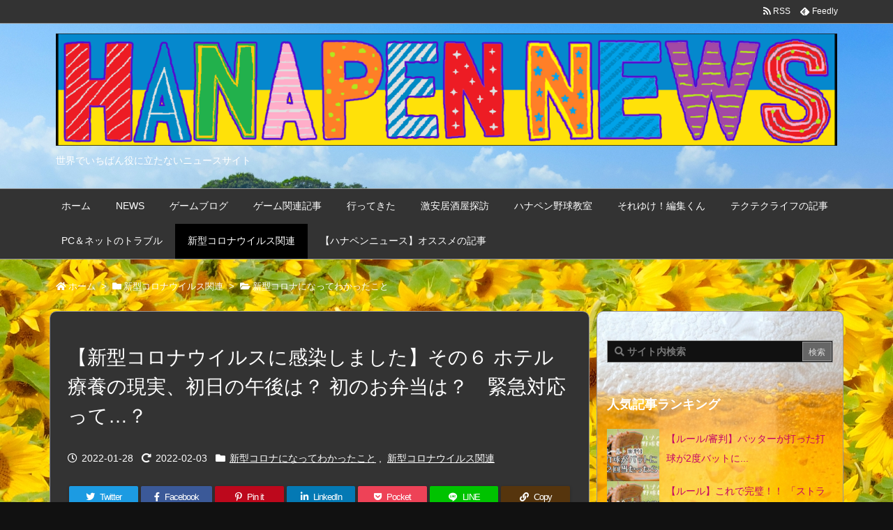

--- FILE ---
content_type: text/html; charset=UTF-8
request_url: https://hanapen.news/2022/01/28/corona-6/
body_size: 56266
content:
<!DOCTYPE html>
<html lang="ja"
	prefix="og: https://ogp.me/ns#"  itemscope itemtype="https://schema.org/WebPage">
<head prefix="og: http://ogp.me/ns# article: http://ogp.me/ns/article# fb: http://ogp.me/ns/fb#">
<meta charset="UTF-8" />
<meta http-equiv="X-UA-Compatible" content="IE=edge" />
<meta name="viewport" content="width=device-width, initial-scale=1, user-scalable=yes" />
<title>【新型コロナウイルスに感染しました】その６ ホテル療養の現実、初日の午後は？ 初のお弁当は？ 緊急対応って…？ | HANAPEN NEWS</title>
<!-- All in One SEO 4.0.18 -->
<meta name="keywords" content="lavita,お弁当,アメニティ,コロナになりました,ホテル療養,ルーティーン,ロビー,初の食事,初日,夕食,新型コロナに感染しました。,新型コロナウイルス,東京都,検温,酸素飽和濃度,館内アナウンス" />
<link rel="canonical" href="https://hanapen.news/2022/01/28/corona-6/" />
<meta property="og:site_name" content="HANAPEN NEWS" />
<meta property="og:type" content="article" />
<meta property="og:title" content="【新型コロナウイルスに感染しました】その６ ホテル療養の現実、初日の午後は？ 初のお弁当は？ 緊急対応って…？ | HANAPEN NEWS" />
<meta property="og:url" content="https://hanapen.news/2022/01/28/corona-6/" />
<meta property="og:image" content="https://hanapen.news/wp-content/uploads/2022/01/Corona_hotel_TOP-のコピー.jpg" />
<meta property="og:image:secure_url" content="https://hanapen.news/wp-content/uploads/2022/01/Corona_hotel_TOP-のコピー.jpg" />
<meta property="og:image:width" content="640" />
<meta property="og:image:height" content="360" />
<meta property="article:published_time" content="2022-01-28T14:54:09Z" />
<meta property="article:modified_time" content="2022-02-03T07:46:34Z" />
<meta property="twitter:card" content="summary" />
<meta property="twitter:site" content="@HanapenNews" />
<meta property="twitter:domain" content="hanapen.news" />
<meta property="twitter:title" content="【新型コロナウイルスに感染しました】その６ ホテル療養の現実、初日の午後は？ 初のお弁当は？ 緊急対応って…？ | HANAPEN NEWS" />
<meta property="twitter:image" content="https://hanapen.news/wp-content/uploads/2022/01/Corona_hotel_TOP-のコピー.jpg" />
<meta name="google" content="nositelinkssearchbox" />
<script type="application/ld+json" class="aioseo-schema">
{"@context":"https:\/\/schema.org","@graph":[{"@type":"WebSite","@id":"https:\/\/hanapen.news\/#website","url":"https:\/\/hanapen.news\/","name":"HANAPEN NEWS","description":"\u4e16\u754c\u3067\u3044\u3061\u3070\u3093\u5f79\u306b\u7acb\u305f\u306a\u3044\u30cb\u30e5\u30fc\u30b9\u30b5\u30a4\u30c8","publisher":{"@id":"https:\/\/hanapen.news\/#organization"}},{"@type":"Organization","@id":"https:\/\/hanapen.news\/#organization","name":"HANAPEN NEWS","url":"https:\/\/hanapen.news\/","sameAs":["https:\/\/twitter.com\/HanapenNews"]},{"@type":"BreadcrumbList","@id":"https:\/\/hanapen.news\/2022\/01\/28\/corona-6\/#breadcrumblist","itemListElement":[{"@type":"ListItem","@id":"https:\/\/hanapen.news\/#listItem","position":"1","item":{"@id":"https:\/\/hanapen.news\/#item","name":"\u30db\u30fc\u30e0","description":"\u30aa\u30e4\u30b8\u30b2\u30fc\u30de\u2015\u5411\u3051\u306e\u30b2\u30fc\u30e0\u60c5\u5831\u3092\u4e2d\u5fc3\u306b\u3001\u30a8\u30f3\u30bf\u30e1\u30b3\u30f3\u30c6\u30f3\u30c4\u95a2\u9023\u306e\u60c5\u5831\u3001\u6fc0\u5b89\u5c45\u9152\u5c4b\u60c5\u5831\u3001\u5c11\u5e74\u91ce\u7403\u306e\u304a\u7236\u3055\u3093\u30b3\u30fc\u30c1\u5411\u3051\u60c5\u5831\u306a\u3069\u3001\u304a\u3063\u3055\u3093\u5411\u3051\u306e\u60c5\u5831\u3092\u3044\u308d\u3044\u308d\u3068\u63b2\u8f09\u3057\u3066\u3044\u307e\u3059\u3002\u3042\u3093\u307e\u308a\u5f79\u306b\u7acb\u305f\u306a\u3044\u3044\u60c5\u5831\u306e\u4e2d\u306b\u3001\u5c11\u3057\u3060\u3051\u4eba\u751f\u304c\u8c4a\u304b\u306b\u306a\u3063\u305f\u308a\u3001\u5e78\u305b\u306b\u306a\u308c\u308b\u60c5\u5831\u3082\u6df7\u3058\u3063\u3066\u3044\u307e\u3059\u3002","url":"https:\/\/hanapen.news\/"},"nextItem":"https:\/\/hanapen.news\/2022\/#listItem"},{"@type":"ListItem","@id":"https:\/\/hanapen.news\/2022\/#listItem","position":"2","item":{"@id":"https:\/\/hanapen.news\/2022\/#item","name":"2022","url":"https:\/\/hanapen.news\/2022\/"},"nextItem":"https:\/\/hanapen.news\/2022\/01\/#listItem","previousItem":"https:\/\/hanapen.news\/#listItem"},{"@type":"ListItem","@id":"https:\/\/hanapen.news\/2022\/01\/#listItem","position":"3","item":{"@id":"https:\/\/hanapen.news\/2022\/01\/#item","name":"January","url":"https:\/\/hanapen.news\/2022\/01\/"},"nextItem":"https:\/\/hanapen.news\/2022\/01\/28\/#listItem","previousItem":"https:\/\/hanapen.news\/2022\/#listItem"},{"@type":"ListItem","@id":"https:\/\/hanapen.news\/2022\/01\/28\/#listItem","position":"4","item":{"@id":"https:\/\/hanapen.news\/2022\/01\/28\/#item","name":"28","url":"https:\/\/hanapen.news\/2022\/01\/28\/"},"nextItem":"https:\/\/hanapen.news\/2022\/01\/28\/corona-6\/#listItem","previousItem":"https:\/\/hanapen.news\/2022\/01\/#listItem"},{"@type":"ListItem","@id":"https:\/\/hanapen.news\/2022\/01\/28\/corona-6\/#listItem","position":"5","item":{"@id":"https:\/\/hanapen.news\/2022\/01\/28\/corona-6\/#item","name":"\u3010\u65b0\u578b\u30b3\u30ed\u30ca\u30a6\u30a4\u30eb\u30b9\u306b\u611f\u67d3\u3057\u307e\u3057\u305f\u3011\u305d\u306e\uff16 \u30db\u30c6\u30eb\u7642\u990a\u306e\u73fe\u5b9f\u3001\u521d\u65e5\u306e\u5348\u5f8c\u306f\uff1f \u521d\u306e\u304a\u5f01\u5f53\u306f\uff1f\u3000\u7dca\u6025\u5bfe\u5fdc\u3063\u3066\u2026\uff1f\u3000","url":"https:\/\/hanapen.news\/2022\/01\/28\/corona-6\/"},"previousItem":"https:\/\/hanapen.news\/2022\/01\/28\/#listItem"}]},{"@type":"Person","@id":"https:\/\/hanapen.news\/author\/mr-covid19-man\/#author","url":"https:\/\/hanapen.news\/author\/mr-covid19-man\/","name":"\u9803\u5948\u4e00\u90ce","image":{"@type":"ImageObject","@id":"https:\/\/hanapen.news\/2022\/01\/28\/corona-6\/#authorImage","url":"https:\/\/secure.gravatar.com\/avatar\/834ee14d122715de184ffbde656a6efc?s=96&d=mm&r=pg","width":"96","height":"96","caption":"\u9803\u5948\u4e00\u90ce"},"sameAs":["https:\/\/twitter.com\/HanapenNews"]},{"@type":"WebPage","@id":"https:\/\/hanapen.news\/2022\/01\/28\/corona-6\/#webpage","url":"https:\/\/hanapen.news\/2022\/01\/28\/corona-6\/","name":"\u3010\u65b0\u578b\u30b3\u30ed\u30ca\u30a6\u30a4\u30eb\u30b9\u306b\u611f\u67d3\u3057\u307e\u3057\u305f\u3011\u305d\u306e\uff16 \u30db\u30c6\u30eb\u7642\u990a\u306e\u73fe\u5b9f\u3001\u521d\u65e5\u306e\u5348\u5f8c\u306f\uff1f \u521d\u306e\u304a\u5f01\u5f53\u306f\uff1f \u7dca\u6025\u5bfe\u5fdc\u3063\u3066\u2026\uff1f | HANAPEN NEWS","inLanguage":"ja","isPartOf":{"@id":"https:\/\/hanapen.news\/#website"},"breadcrumb":{"@id":"https:\/\/hanapen.news\/2022\/01\/28\/corona-6\/#breadcrumblist"},"author":"https:\/\/hanapen.news\/2022\/01\/28\/corona-6\/#author","creator":"https:\/\/hanapen.news\/2022\/01\/28\/corona-6\/#author","image":{"@type":"ImageObject","@id":"https:\/\/hanapen.news\/#mainImage","url":"https:\/\/hanapen.news\/wp-content\/uploads\/2022\/01\/Corona_hotel_TOP-\u306e\u30b3\u30d4\u30fc.jpg","width":"640","height":"360"},"primaryImageOfPage":{"@id":"https:\/\/hanapen.news\/2022\/01\/28\/corona-6\/#mainImage"},"datePublished":"2022-01-28T14:54:09+09:00","dateModified":"2022-02-03T07:46:34+09:00"},{"@type":"Article","@id":"https:\/\/hanapen.news\/2022\/01\/28\/corona-6\/#article","name":"\u3010\u65b0\u578b\u30b3\u30ed\u30ca\u30a6\u30a4\u30eb\u30b9\u306b\u611f\u67d3\u3057\u307e\u3057\u305f\u3011\u305d\u306e\uff16 \u30db\u30c6\u30eb\u7642\u990a\u306e\u73fe\u5b9f\u3001\u521d\u65e5\u306e\u5348\u5f8c\u306f\uff1f \u521d\u306e\u304a\u5f01\u5f53\u306f\uff1f \u7dca\u6025\u5bfe\u5fdc\u3063\u3066\u2026\uff1f | HANAPEN NEWS","headline":"\u3010\u65b0\u578b\u30b3\u30ed\u30ca\u30a6\u30a4\u30eb\u30b9\u306b\u611f\u67d3\u3057\u307e\u3057\u305f\u3011\u305d\u306e\uff16 \u30db\u30c6\u30eb\u7642\u990a\u306e\u73fe\u5b9f\u3001\u521d\u65e5\u306e\u5348\u5f8c\u306f\uff1f \u521d\u306e\u304a\u5f01\u5f53\u306f\uff1f\u3000\u7dca\u6025\u5bfe\u5fdc\u3063\u3066\u2026\uff1f\u3000","author":{"@id":"https:\/\/hanapen.news\/author\/mr-covid19-man\/#author"},"publisher":{"@id":"https:\/\/hanapen.news\/#organization"},"datePublished":"2022-01-28T14:54:09+09:00","dateModified":"2022-02-03T07:46:34+09:00","articleSection":"\u65b0\u578b\u30b3\u30ed\u30ca\u306b\u306a\u3063\u3066\u308f\u304b\u3063\u305f\u3053\u3068, \u65b0\u578b\u30b3\u30ed\u30ca\u30a6\u30a4\u30eb\u30b9\u95a2\u9023, LAVITA, \u304a\u5f01\u5f53, \u30a2\u30e1\u30cb\u30c6\u30a3, \u30b3\u30ed\u30ca\u306b\u306a\u308a\u307e\u3057\u305f, \u30db\u30c6\u30eb\u7642\u990a, \u30eb\u30fc\u30c6\u30a3\u30fc\u30f3, \u30ed\u30d3\u30fc, \u521d\u306e\u98df\u4e8b, \u521d\u65e5, \u5915\u98df, \u65b0\u578b\u30b3\u30ed\u30ca\u306b\u611f\u67d3\u3057\u307e\u3057\u305f\u3002, \u65b0\u578b\u30b3\u30ed\u30ca\u30a6\u30a4\u30eb\u30b9, \u6771\u4eac\u90fd, \u691c\u6e29, \u9178\u7d20\u98fd\u548c\u6fc3\u5ea6, \u9928\u5185\u30a2\u30ca\u30a6\u30f3\u30b9","mainEntityOfPage":{"@id":"https:\/\/hanapen.news\/2022\/01\/28\/corona-6\/#webpage"},"isPartOf":{"@id":"https:\/\/hanapen.news\/2022\/01\/28\/corona-6\/#webpage"},"image":{"@type":"ImageObject","@id":"https:\/\/hanapen.news\/#articleImage","url":"https:\/\/hanapen.news\/wp-content\/uploads\/2022\/01\/Corona_hotel_TOP-\u306e\u30b3\u30d4\u30fc.jpg","width":"640","height":"360"}}]}</script>
<script >
window.ga=window.ga||function(){(ga.q=ga.q||[]).push(arguments)};ga.l=+new Date;
ga('create', "UA-134995420-5", 'auto');
ga('send', 'pageview');</script>
<script async src="https://www.google-analytics.com/analytics.js"></script>
<!-- All in One SEO -->
<link rel='dns-prefetch' href='//ajax.googleapis.com' />
<link rel='dns-prefetch' href='//webfonts.xserver.jp' />
<link rel='dns-prefetch' href='//www.googletagmanager.com' />
<link rel='dns-prefetch' href='//s.w.org' />
<link rel='dns-prefetch' href='//use.fontawesome.com' />
<link rel="preload" as="style" type="text/css" href="https://hanapen.news/wp-content/themes/luxeritas/style.async.min.css?v=1652567421" />
<link rel="preload" as="font" type="font/woff" href="https://hanapen.news/wp-content/themes/luxeritas/fonts/icomoon/fonts/icomoon.woff" crossorigin />
<link rel="canonical" href="https://hanapen.news/2022/01/28/corona-6/" />
<link rel='shortlink' href='https://hanapen.news/?p=17260' />
<link rel="pingback" href="https://hanapen.news/xmlrpc.php" />
<link rel="author" href="https://hanapen.news/author/" />
<link rel="alternate" type="application/rss+xml" title="HANAPEN NEWS RSS Feed" href="https://hanapen.news/feed/" />
<link rel="alternate" type="application/atom+xml" title="HANAPEN NEWS Atom Feed" href="https://hanapen.news/feed/atom/" />
<meta name="description" content="　ずいぶん間が開いていしまったのですが、やはり、記録として残しておこう！　と決心しました。 　前回（その５）は、療養先のホテルの自室の中を紹介しました（2021年5月25日の記事でしたｗ）。 　ホテ..." />
<meta name="keywords" content="新型コロナになってわかったこと, 新型コロナウイルス関連, LAVITA, お弁当, アメニティ, コロナになりました, ホテル療養, ルーティーン, ロビー, 初の食事, 初日, 夕食, 新型コロナに感染しました。, 新型コロナウイルス, 東京都, 検温, 酸素飽和濃度, 館内アナウンス" />
<meta name="theme-color" content="#4285f4">
<meta name="format-detection" content="telephone=no">
<meta property="og:type" content="article" />
<meta property="og:url" content="https://hanapen.news/2022/01/28/corona-6/" />
<meta property="og:title" content="【新型コロナウイルスに感染しました】その６ ホテル療養の現実、初日の午後は？ 初のお弁当は？ 緊急対応って…？ | HANAPEN NEWS" />
<meta property="og:description" content="　ずいぶん間が開いていしまったのですが、やはり、記録として残しておこう！　と決心しました。 　前回（その５）は、療養先のホテルの自室の中を紹介しました（2021年5月25日の記事..." />
<meta property="og:image" content="https://hanapen.news/wp-content/uploads/2021/05/Corona_TOP.jpg" />
<meta property="og:image:width" content="637" />
<meta property="og:image:height" content="361" />
<meta property="og:site_name" content="HANAPEN NEWS" />
<meta property="og:locale" content="ja_JP" />
<meta property="article:section" content="新型コロナになってわかったこと" />
<meta property="article:published_time" content="2022-01-28T23:54:09Z" />
<meta property="article:modified_time" content="2022-02-03T16:46:34Z" />
<meta name="twitter:card" content="summary" />
<meta name="twitter:domain" content="hanapen.news" />
<style id='wp-block-library-theme-inline-css'>
.wp-block-audio figcaption{margin-top:.5em;margin-bottom:1em}.wp-block-audio audio{width:100%;min-width:300px}.wp-block-button{color:#fff}.wp-block-button.aligncenter{text-align:center}.wp-block-button.alignright{text-align:right}.wp-block-button__link{background-color:#32373c;border:none;border-radius:28px;box-shadow:none;color:inherit;cursor:pointer;display:inline-block;font-size:18px;margin:0;padding:12px 24px;text-align:center;text-decoration:none;overflow-wrap:break-word}.wp-block-button__link:active,.wp-block-button__link:focus,.wp-block-button__link:hover,.wp-block-button__link:visited{color:inherit}.is-style-squared .wp-block-button__link{border-radius:0}.no-border-radius.wp-block-button__link{border-radius:0!important}.is-style-outline{color:#32373c}.is-style-outline .wp-block-button__link{background-color:transparent;border:2px solid}.wp-block-calendar{text-align:center}.wp-block-calendar tbody td,.wp-block-calendar th{padding:4px;border:1px solid #e2e4e7}.wp-block-calendar tfoot td{border:none}.wp-block-calendar table{width:100%;border-collapse:collapse;font-family:-apple-system,BlinkMacSystemFont,Segoe UI,Roboto,Oxygen-Sans,Ubuntu,Cantarell,Helvetica Neue,sans-serif}.wp-block-calendar table th{font-weight:400;background:#edeff0}.wp-block-calendar a{text-decoration:underline}.wp-block-calendar tfoot a{color:#00739c}.wp-block-calendar table caption,.wp-block-calendar table tbody{color:#40464d}.wp-block-categories.alignleft{margin-right:2em}.wp-block-categories.alignright{margin-left:2em}.wp-block-columns{display:flex;margin-bottom:28px;flex-wrap:wrap}@media (min-width:782px){.wp-block-columns{flex-wrap:nowrap}}.wp-block-column{flex-grow:1;min-width:0;word-break:break-word;overflow-wrap:break-word}@media (max-width:599px){.wp-block-column{flex-basis:100%!important}}@media (min-width:600px){.wp-block-column{flex-basis:calc(50% - 16px);flex-grow:0}.wp-block-column:nth-child(2n){margin-left:32px}}@media (min-width:782px){.wp-block-column:not(:first-child){margin-left:32px}}.wp-block-columns.are-vertically-aligned-top{align-items:flex-start}.wp-block-columns.are-vertically-aligned-center{align-items:center}.wp-block-columns.are-vertically-aligned-bottom{align-items:flex-end}.wp-block-column.is-vertically-aligned-top{align-self:flex-start}.wp-block-column.is-vertically-aligned-center{-ms-grid-row-align:center;align-self:center}.wp-block-column.is-vertically-aligned-bottom{align-self:flex-end}.wp-block-cover,.wp-block-cover-image{position:relative;background-color:#000;background-size:cover;background-position:50%;min-height:430px;height:100%;width:100%;display:flex;justify-content:center;align-items:center;overflow:hidden}.wp-block-cover-image.has-parallax,.wp-block-cover.has-parallax{background-attachment:fixed}@supports (-webkit-overflow-scrolling:touch){.wp-block-cover-image.has-parallax,.wp-block-cover.has-parallax{background-attachment:scroll}}@media (prefers-reduced-motion:reduce){.wp-block-cover-image.has-parallax,.wp-block-cover.has-parallax{background-attachment:scroll}}.wp-block-cover-image.has-background-dim:before,.wp-block-cover.has-background-dim:before{content:"";position:absolute;top:0;left:0;bottom:0;right:0;background-color:inherit;opacity:.5;z-index:1}.wp-block-cover-image.has-background-dim.has-background-dim-10:before,.wp-block-cover.has-background-dim.has-background-dim-10:before{opacity:.1}.wp-block-cover-image.has-background-dim.has-background-dim-20:before,.wp-block-cover.has-background-dim.has-background-dim-20:before{opacity:.2}.wp-block-cover-image.has-background-dim.has-background-dim-30:before,.wp-block-cover.has-background-dim.has-background-dim-30:before{opacity:.3}.wp-block-cover-image.has-background-dim.has-background-dim-40:before,.wp-block-cover.has-background-dim.has-background-dim-40:before{opacity:.4}.wp-block-cover-image.has-background-dim.has-background-dim-50:before,.wp-block-cover.has-background-dim.has-background-dim-50:before{opacity:.5}.wp-block-cover-image.has-background-dim.has-background-dim-60:before,.wp-block-cover.has-background-dim.has-background-dim-60:before{opacity:.6}.wp-block-cover-image.has-background-dim.has-background-dim-70:before,.wp-block-cover.has-background-dim.has-background-dim-70:before{opacity:.7}.wp-block-cover-image.has-background-dim.has-background-dim-80:before,.wp-block-cover.has-background-dim.has-background-dim-80:before{opacity:.8}.wp-block-cover-image.has-background-dim.has-background-dim-90:before,.wp-block-cover.has-background-dim.has-background-dim-90:before{opacity:.9}.wp-block-cover-image.has-background-dim.has-background-dim-100:before,.wp-block-cover.has-background-dim.has-background-dim-100:before{opacity:1}.wp-block-cover-image.alignleft,.wp-block-cover-image.alignright,.wp-block-cover.alignleft,.wp-block-cover.alignright{max-width:305px;width:100%}.wp-block-cover-image:after,.wp-block-cover:after{display:block;content:"";font-size:0;min-height:inherit}@supports (position:sticky){.wp-block-cover-image:after,.wp-block-cover:after{content:none}}.wp-block-cover-image.aligncenter,.wp-block-cover-image.alignleft,.wp-block-cover-image.alignright,.wp-block-cover.aligncenter,.wp-block-cover.alignleft,.wp-block-cover.alignright{display:flex}.wp-block-cover-image .wp-block-cover__inner-container,.wp-block-cover .wp-block-cover__inner-container{width:calc(100% - 70px);z-index:1;color:#f8f9f9}.wp-block-cover-image .wp-block-subhead:not(.has-text-color),.wp-block-cover-image h1:not(.has-text-color),.wp-block-cover-image h2:not(.has-text-color),.wp-block-cover-image h3:not(.has-text-color),.wp-block-cover-image h4:not(.has-text-color),.wp-block-cover-image h5:not(.has-text-color),.wp-block-cover-image h6:not(.has-text-color),.wp-block-cover-image p:not(.has-text-color),.wp-block-cover .wp-block-subhead:not(.has-text-color),.wp-block-cover h1:not(.has-text-color),.wp-block-cover h2:not(.has-text-color),.wp-block-cover h3:not(.has-text-color),.wp-block-cover h4:not(.has-text-color),.wp-block-cover h5:not(.has-text-color),.wp-block-cover h6:not(.has-text-color),.wp-block-cover p:not(.has-text-color){color:inherit}.wp-block-cover__video-background{position:absolute;top:50%;left:50%;transform:translateX(-50%) translateY(-50%);width:100%;height:100%;z-index:0;-o-object-fit:cover;object-fit:cover}.wp-block-cover-image-text,.wp-block-cover-text,section.wp-block-cover-image h2{color:#fff}.wp-block-cover-image-text a,.wp-block-cover-image-text a:active,.wp-block-cover-image-text a:focus,.wp-block-cover-image-text a:hover,.wp-block-cover-text a,.wp-block-cover-text a:active,.wp-block-cover-text a:focus,.wp-block-cover-text a:hover,section.wp-block-cover-image h2 a,section.wp-block-cover-image h2 a:active,section.wp-block-cover-image h2 a:focus,section.wp-block-cover-image h2 a:hover{color:#fff}.wp-block-cover-image .wp-block-cover.has-left-content{justify-content:flex-start}.wp-block-cover-image .wp-block-cover.has-right-content{justify-content:flex-end}.wp-block-cover-image.has-left-content .wp-block-cover-image-text,.wp-block-cover.has-left-content .wp-block-cover-text,section.wp-block-cover-image.has-left-content>h2{margin-left:0;text-align:left}.wp-block-cover-image.has-right-content .wp-block-cover-image-text,.wp-block-cover.has-right-content .wp-block-cover-text,section.wp-block-cover-image.has-right-content>h2{margin-right:0;text-align:right}.wp-block-cover-image .wp-block-cover-image-text,.wp-block-cover .wp-block-cover-text,section.wp-block-cover-image>h2{font-size:2em;line-height:1.25;z-index:1;margin-bottom:0;max-width:610px;padding:14px;text-align:center}.block-editor-block-list__block[data-type="core/embed"][data-align=left] .block-editor-block-list__block-edit,.block-editor-block-list__block[data-type="core/embed"][data-align=right] .block-editor-block-list__block-edit,.wp-block-embed.alignleft,.wp-block-embed.alignright{max-width:360px;width:100%}.wp-block-embed{margin-bottom:1em}.wp-block-embed figcaption{margin-top:.5em;margin-bottom:1em}.wp-embed-responsive .wp-block-embed.wp-embed-aspect-1-1 .wp-block-embed__wrapper,.wp-embed-responsive .wp-block-embed.wp-embed-aspect-1-2 .wp-block-embed__wrapper,.wp-embed-responsive .wp-block-embed.wp-embed-aspect-4-3 .wp-block-embed__wrapper,.wp-embed-responsive .wp-block-embed.wp-embed-aspect-9-16 .wp-block-embed__wrapper,.wp-embed-responsive .wp-block-embed.wp-embed-aspect-16-9 .wp-block-embed__wrapper,.wp-embed-responsive .wp-block-embed.wp-embed-aspect-18-9 .wp-block-embed__wrapper,.wp-embed-responsive .wp-block-embed.wp-embed-aspect-21-9 .wp-block-embed__wrapper{position:relative}.wp-embed-responsive .wp-block-embed.wp-embed-aspect-1-1 .wp-block-embed__wrapper:before,.wp-embed-responsive .wp-block-embed.wp-embed-aspect-1-2 .wp-block-embed__wrapper:before,.wp-embed-responsive .wp-block-embed.wp-embed-aspect-4-3 .wp-block-embed__wrapper:before,.wp-embed-responsive .wp-block-embed.wp-embed-aspect-9-16 .wp-block-embed__wrapper:before,.wp-embed-responsive .wp-block-embed.wp-embed-aspect-16-9 .wp-block-embed__wrapper:before,.wp-embed-responsive .wp-block-embed.wp-embed-aspect-18-9 .wp-block-embed__wrapper:before,.wp-embed-responsive .wp-block-embed.wp-embed-aspect-21-9 .wp-block-embed__wrapper:before{content:"";display:block;padding-top:50%}.wp-embed-responsive .wp-block-embed.wp-embed-aspect-1-1 .wp-block-embed__wrapper iframe,.wp-embed-responsive .wp-block-embed.wp-embed-aspect-1-2 .wp-block-embed__wrapper iframe,.wp-embed-responsive .wp-block-embed.wp-embed-aspect-4-3 .wp-block-embed__wrapper iframe,.wp-embed-responsive .wp-block-embed.wp-embed-aspect-9-16 .wp-block-embed__wrapper iframe,.wp-embed-responsive .wp-block-embed.wp-embed-aspect-16-9 .wp-block-embed__wrapper iframe,.wp-embed-responsive .wp-block-embed.wp-embed-aspect-18-9 .wp-block-embed__wrapper iframe,.wp-embed-responsive .wp-block-embed.wp-embed-aspect-21-9 .wp-block-embed__wrapper iframe{position:absolute;top:0;right:0;bottom:0;left:0;width:100%;height:100%}.wp-embed-responsive .wp-block-embed.wp-embed-aspect-21-9 .wp-block-embed__wrapper:before{padding-top:42.85%}.wp-embed-responsive .wp-block-embed.wp-embed-aspect-18-9 .wp-block-embed__wrapper:before{padding-top:50%}.wp-embed-responsive .wp-block-embed.wp-embed-aspect-16-9 .wp-block-embed__wrapper:before{padding-top:56.25%}.wp-embed-responsive .wp-block-embed.wp-embed-aspect-4-3 .wp-block-embed__wrapper:before{padding-top:75%}.wp-embed-responsive .wp-block-embed.wp-embed-aspect-1-1 .wp-block-embed__wrapper:before{padding-top:100%}.wp-embed-responsive .wp-block-embed.wp-embed-aspect-9-16 .wp-block-embed__wrapper:before{padding-top:177.78%}.wp-embed-responsive .wp-block-embed.wp-embed-aspect-1-2 .wp-block-embed__wrapper:before{padding-top:200%}.wp-block-file{margin-bottom:1.5em}.wp-block-file.aligncenter{text-align:center}.wp-block-file.alignright{text-align:right}.wp-block-file .wp-block-file__button{background:#32373c;border-radius:2em;color:#fff;font-size:13px;padding:.5em 1em}.wp-block-file a.wp-block-file__button{text-decoration:none}.wp-block-file a.wp-block-file__button:active,.wp-block-file a.wp-block-file__button:focus,.wp-block-file a.wp-block-file__button:hover,.wp-block-file a.wp-block-file__button:visited{box-shadow:none;color:#fff;opacity:.85;text-decoration:none}.wp-block-file *+.wp-block-file__button{margin-left:.75em}.blocks-gallery-grid,.wp-block-gallery{display:flex;flex-wrap:wrap;list-style-type:none;padding:0;margin:0}.blocks-gallery-grid .blocks-gallery-image,.blocks-gallery-grid .blocks-gallery-item,.wp-block-gallery .blocks-gallery-image,.wp-block-gallery .blocks-gallery-item{margin:0 16px 16px 0;display:flex;flex-grow:1;flex-direction:column;justify-content:center;position:relative}.blocks-gallery-grid .blocks-gallery-image figure,.blocks-gallery-grid .blocks-gallery-item figure,.wp-block-gallery .blocks-gallery-image figure,.wp-block-gallery .blocks-gallery-item figure{margin:0;height:100%}@supports (position:sticky){.blocks-gallery-grid .blocks-gallery-image figure,.blocks-gallery-grid .blocks-gallery-item figure,.wp-block-gallery .blocks-gallery-image figure,.wp-block-gallery .blocks-gallery-item figure{display:flex;align-items:flex-end;justify-content:flex-start}}.blocks-gallery-grid .blocks-gallery-image img,.blocks-gallery-grid .blocks-gallery-item img,.wp-block-gallery .blocks-gallery-image img,.wp-block-gallery .blocks-gallery-item img{display:block;max-width:100%;height:auto;width:100%}@supports (position:sticky){.blocks-gallery-grid .blocks-gallery-image img,.blocks-gallery-grid .blocks-gallery-item img,.wp-block-gallery .blocks-gallery-image img,.wp-block-gallery .blocks-gallery-item img{width:auto}}.blocks-gallery-grid .blocks-gallery-image figcaption,.blocks-gallery-grid .blocks-gallery-item figcaption,.wp-block-gallery .blocks-gallery-image figcaption,.wp-block-gallery .blocks-gallery-item figcaption{position:absolute;bottom:0;width:100%;max-height:100%;overflow:auto;padding:40px 10px 9px;color:#fff;text-align:center;font-size:13px;background:linear-gradient(0deg,rgba(0,0,0,.7),rgba(0,0,0,.3) 70%,transparent)}.blocks-gallery-grid .blocks-gallery-image figcaption img,.blocks-gallery-grid .blocks-gallery-item figcaption img,.wp-block-gallery .blocks-gallery-image figcaption img,.wp-block-gallery .blocks-gallery-item figcaption img{display:inline}.blocks-gallery-grid.is-cropped .blocks-gallery-image a,.blocks-gallery-grid.is-cropped .blocks-gallery-image img,.blocks-gallery-grid.is-cropped .blocks-gallery-item a,.blocks-gallery-grid.is-cropped .blocks-gallery-item img,.wp-block-gallery.is-cropped .blocks-gallery-image a,.wp-block-gallery.is-cropped .blocks-gallery-image img,.wp-block-gallery.is-cropped .blocks-gallery-item a,.wp-block-gallery.is-cropped .blocks-gallery-item img{width:100%}@supports (position:sticky){.blocks-gallery-grid.is-cropped .blocks-gallery-image a,.blocks-gallery-grid.is-cropped .blocks-gallery-image img,.blocks-gallery-grid.is-cropped .blocks-gallery-item a,.blocks-gallery-grid.is-cropped .blocks-gallery-item img,.wp-block-gallery.is-cropped .blocks-gallery-image a,.wp-block-gallery.is-cropped .blocks-gallery-image img,.wp-block-gallery.is-cropped .blocks-gallery-item a,.wp-block-gallery.is-cropped .blocks-gallery-item img{height:100%;flex:1;-o-object-fit:cover;object-fit:cover}}.blocks-gallery-grid .blocks-gallery-image,.blocks-gallery-grid .blocks-gallery-item,.wp-block-gallery .blocks-gallery-image,.wp-block-gallery .blocks-gallery-item{width:calc((100% - 16px)/2)}.blocks-gallery-grid .blocks-gallery-image:nth-of-type(2n),.blocks-gallery-grid .blocks-gallery-item:nth-of-type(2n),.wp-block-gallery .blocks-gallery-image:nth-of-type(2n),.wp-block-gallery .blocks-gallery-item:nth-of-type(2n){margin-right:0}.blocks-gallery-grid.columns-1 .blocks-gallery-image,.blocks-gallery-grid.columns-1 .blocks-gallery-item,.wp-block-gallery.columns-1 .blocks-gallery-image,.wp-block-gallery.columns-1 .blocks-gallery-item{width:100%;margin-right:0}@media (min-width:600px){.blocks-gallery-grid.columns-3 .blocks-gallery-image,.blocks-gallery-grid.columns-3 .blocks-gallery-item,.wp-block-gallery.columns-3 .blocks-gallery-image,.wp-block-gallery.columns-3 .blocks-gallery-item{width:calc((100% - 32px)/3);margin-right:16px}@supports (-ms-ime-align:auto){.blocks-gallery-grid.columns-3 .blocks-gallery-image,.blocks-gallery-grid.columns-3 .blocks-gallery-item,.wp-block-gallery.columns-3 .blocks-gallery-image,.wp-block-gallery.columns-3 .blocks-gallery-item{width:calc((100% - 32px)/3 - 1px)}}.blocks-gallery-grid.columns-4 .blocks-gallery-image,.blocks-gallery-grid.columns-4 .blocks-gallery-item,.wp-block-gallery.columns-4 .blocks-gallery-image,.wp-block-gallery.columns-4 .blocks-gallery-item{width:calc((100% - 48px)/4);margin-right:16px}@supports (-ms-ime-align:auto){.blocks-gallery-grid.columns-4 .blocks-gallery-image,.blocks-gallery-grid.columns-4 .blocks-gallery-item,.wp-block-gallery.columns-4 .blocks-gallery-image,.wp-block-gallery.columns-4 .blocks-gallery-item{width:calc((100% - 48px)/4 - 1px)}}.blocks-gallery-grid.columns-5 .blocks-gallery-image,.blocks-gallery-grid.columns-5 .blocks-gallery-item,.wp-block-gallery.columns-5 .blocks-gallery-image,.wp-block-gallery.columns-5 .blocks-gallery-item{width:calc((100% - 64px)/5);margin-right:16px}@supports (-ms-ime-align:auto){.blocks-gallery-grid.columns-5 .blocks-gallery-image,.blocks-gallery-grid.columns-5 .blocks-gallery-item,.wp-block-gallery.columns-5 .blocks-gallery-image,.wp-block-gallery.columns-5 .blocks-gallery-item{width:calc((100% - 64px)/5 - 1px)}}.blocks-gallery-grid.columns-6 .blocks-gallery-image,.blocks-gallery-grid.columns-6 .blocks-gallery-item,.wp-block-gallery.columns-6 .blocks-gallery-image,.wp-block-gallery.columns-6 .blocks-gallery-item{width:calc((100% - 80px)/6);margin-right:16px}@supports (-ms-ime-align:auto){.blocks-gallery-grid.columns-6 .blocks-gallery-image,.blocks-gallery-grid.columns-6 .blocks-gallery-item,.wp-block-gallery.columns-6 .blocks-gallery-image,.wp-block-gallery.columns-6 .blocks-gallery-item{width:calc((100% - 80px)/6 - 1px)}}.blocks-gallery-grid.columns-7 .blocks-gallery-image,.blocks-gallery-grid.columns-7 .blocks-gallery-item,.wp-block-gallery.columns-7 .blocks-gallery-image,.wp-block-gallery.columns-7 .blocks-gallery-item{width:calc((100% - 96px)/7);margin-right:16px}@supports (-ms-ime-align:auto){.blocks-gallery-grid.columns-7 .blocks-gallery-image,.blocks-gallery-grid.columns-7 .blocks-gallery-item,.wp-block-gallery.columns-7 .blocks-gallery-image,.wp-block-gallery.columns-7 .blocks-gallery-item{width:calc((100% - 96px)/7 - 1px)}}.blocks-gallery-grid.columns-8 .blocks-gallery-image,.blocks-gallery-grid.columns-8 .blocks-gallery-item,.wp-block-gallery.columns-8 .blocks-gallery-image,.wp-block-gallery.columns-8 .blocks-gallery-item{width:calc((100% - 112px)/8);margin-right:16px}@supports (-ms-ime-align:auto){.blocks-gallery-grid.columns-8 .blocks-gallery-image,.blocks-gallery-grid.columns-8 .blocks-gallery-item,.wp-block-gallery.columns-8 .blocks-gallery-image,.wp-block-gallery.columns-8 .blocks-gallery-item{width:calc((100% - 112px)/8 - 1px)}}.blocks-gallery-grid.columns-1 .blocks-gallery-image:nth-of-type(1n),.blocks-gallery-grid.columns-1 .blocks-gallery-item:nth-of-type(1n),.wp-block-gallery.columns-1 .blocks-gallery-image:nth-of-type(1n),.wp-block-gallery.columns-1 .blocks-gallery-item:nth-of-type(1n){margin-right:0}.blocks-gallery-grid.columns-2 .blocks-gallery-image:nth-of-type(2n),.blocks-gallery-grid.columns-2 .blocks-gallery-item:nth-of-type(2n),.wp-block-gallery.columns-2 .blocks-gallery-image:nth-of-type(2n),.wp-block-gallery.columns-2 .blocks-gallery-item:nth-of-type(2n){margin-right:0}.blocks-gallery-grid.columns-3 .blocks-gallery-image:nth-of-type(3n),.blocks-gallery-grid.columns-3 .blocks-gallery-item:nth-of-type(3n),.wp-block-gallery.columns-3 .blocks-gallery-image:nth-of-type(3n),.wp-block-gallery.columns-3 .blocks-gallery-item:nth-of-type(3n){margin-right:0}.blocks-gallery-grid.columns-4 .blocks-gallery-image:nth-of-type(4n),.blocks-gallery-grid.columns-4 .blocks-gallery-item:nth-of-type(4n),.wp-block-gallery.columns-4 .blocks-gallery-image:nth-of-type(4n),.wp-block-gallery.columns-4 .blocks-gallery-item:nth-of-type(4n){margin-right:0}.blocks-gallery-grid.columns-5 .blocks-gallery-image:nth-of-type(5n),.blocks-gallery-grid.columns-5 .blocks-gallery-item:nth-of-type(5n),.wp-block-gallery.columns-5 .blocks-gallery-image:nth-of-type(5n),.wp-block-gallery.columns-5 .blocks-gallery-item:nth-of-type(5n){margin-right:0}.blocks-gallery-grid.columns-6 .blocks-gallery-image:nth-of-type(6n),.blocks-gallery-grid.columns-6 .blocks-gallery-item:nth-of-type(6n),.wp-block-gallery.columns-6 .blocks-gallery-image:nth-of-type(6n),.wp-block-gallery.columns-6 .blocks-gallery-item:nth-of-type(6n){margin-right:0}.blocks-gallery-grid.columns-7 .blocks-gallery-image:nth-of-type(7n),.blocks-gallery-grid.columns-7 .blocks-gallery-item:nth-of-type(7n),.wp-block-gallery.columns-7 .blocks-gallery-image:nth-of-type(7n),.wp-block-gallery.columns-7 .blocks-gallery-item:nth-of-type(7n){margin-right:0}.blocks-gallery-grid.columns-8 .blocks-gallery-image:nth-of-type(8n),.blocks-gallery-grid.columns-8 .blocks-gallery-item:nth-of-type(8n),.wp-block-gallery.columns-8 .blocks-gallery-image:nth-of-type(8n),.wp-block-gallery.columns-8 .blocks-gallery-item:nth-of-type(8n){margin-right:0}}.blocks-gallery-grid .blocks-gallery-image:last-child,.blocks-gallery-grid .blocks-gallery-item:last-child,.wp-block-gallery .blocks-gallery-image:last-child,.wp-block-gallery .blocks-gallery-item:last-child{margin-right:0}.blocks-gallery-grid.alignleft,.blocks-gallery-grid.alignright,.wp-block-gallery.alignleft,.wp-block-gallery.alignright{max-width:305px;width:100%}.blocks-gallery-grid.aligncenter .blocks-gallery-item figure,.wp-block-gallery.aligncenter .blocks-gallery-item figure{justify-content:center}.wp-block-image{max-width:100%;margin-bottom:1em}.wp-block-image img{max-width:100%}.wp-block-image.aligncenter{text-align:center}.wp-block-image.alignfull img,.wp-block-image.alignwide img{width:100%}.wp-block-image .aligncenter,.wp-block-image .alignleft,.wp-block-image .alignright,.wp-block-image.is-resized{display:table;margin-left:0;margin-right:0}.wp-block-image .aligncenter>figcaption,.wp-block-image .alignleft>figcaption,.wp-block-image .alignright>figcaption,.wp-block-image.is-resized>figcaption{display:table-caption;caption-side:bottom}.wp-block-image .alignleft{float:left;margin-right:1em}.wp-block-image .alignright{float:right;margin-left:1em}.wp-block-image .aligncenter{margin-left:auto;margin-right:auto}.wp-block-image figcaption{margin-top:.5em;margin-bottom:1em}.is-style-circle-mask img{border-radius:9999px}@supports (mask-image:none) or (-webkit-mask-image:none){.is-style-circle-mask img{mask-image:url('data:image/svg+xml;utf8,<svg viewBox="0 0 100 100" xmlns="http://www.w3.org/2000/svg"><circle cx="50" cy="50" r="50"/></svg>');mask-mode:alpha;mask-repeat:no-repeat;mask-size:contain;mask-position:center;border-radius:none}}.wp-block-latest-comments__comment{font-size:15px;line-height:1.1;list-style:none;margin-bottom:1em}.has-avatars .wp-block-latest-comments__comment{min-height:36px;list-style:none}.has-avatars .wp-block-latest-comments__comment .wp-block-latest-comments__comment-excerpt,.has-avatars .wp-block-latest-comments__comment .wp-block-latest-comments__comment-meta{margin-left:52px}.has-dates .wp-block-latest-comments__comment,.has-excerpts .wp-block-latest-comments__comment{line-height:1.5}.wp-block-latest-comments__comment-excerpt p{font-size:14px;line-height:1.8;margin:5px 0 20px}.wp-block-latest-comments__comment-date{color:#8f98a1;display:block;font-size:12px}.wp-block-latest-comments .avatar,.wp-block-latest-comments__comment-avatar{border-radius:24px;display:block;float:left;height:40px;margin-right:12px;width:40px}.wp-block-latest-posts.alignleft{margin-right:2em}.wp-block-latest-posts.alignright{margin-left:2em}.wp-block-latest-posts.wp-block-latest-posts__list{list-style:none}.wp-block-latest-posts.is-grid{display:flex;flex-wrap:wrap;padding:0}.wp-block-latest-posts.is-grid li{margin:0 16px 16px 0;width:100%}@media (min-width:600px){.wp-block-latest-posts.columns-2 li{width:calc(50% - 16px)}.wp-block-latest-posts.columns-3 li{width:calc(33.33333% - 16px)}.wp-block-latest-posts.columns-4 li{width:calc(25% - 16px)}.wp-block-latest-posts.columns-5 li{width:calc(20% - 16px)}.wp-block-latest-posts.columns-6 li{width:calc(16.66667% - 16px)}}.wp-block-latest-posts__post-date{display:block;color:#6c7781;font-size:13px}.wp-block-latest-posts__post-excerpt{margin-top:8px;margin-bottom:16px}.wp-block-media-text{display:-ms-grid;display:grid;-ms-grid-rows:auto;grid-template-rows:auto;-ms-grid-columns:50% 1fr;grid-template-columns:50% 1fr}.wp-block-media-text .has-media-on-the-right{-ms-grid-columns:1fr 50%;grid-template-columns:1fr 50%}.wp-block-media-text.is-vertically-aligned-top .wp-block-media-text__content,.wp-block-media-text.is-vertically-aligned-top .wp-block-media-text__media{-ms-grid-row-align:start;align-self:start}.wp-block-media-text.is-vertically-aligned-center .wp-block-media-text__content,.wp-block-media-text.is-vertically-aligned-center .wp-block-media-text__media,.wp-block-media-text .wp-block-media-text__content,.wp-block-media-text .wp-block-media-text__media{-ms-grid-row-align:center;align-self:center}.wp-block-media-text.is-vertically-aligned-bottom .wp-block-media-text__content,.wp-block-media-text.is-vertically-aligned-bottom .wp-block-media-text__media{-ms-grid-row-align:end;align-self:end}.wp-block-media-text .wp-block-media-text__media{-ms-grid-column:1;grid-column:1;-ms-grid-row:1;grid-row:1;margin:0}.wp-block-media-text .wp-block-media-text__content{word-break:break-word;padding:0 8%}.wp-block-media-text.has-media-on-the-right .wp-block-media-text__media,.wp-block-media-text .wp-block-media-text__content{-ms-grid-column:2;grid-column:2;-ms-grid-row:1;grid-row:1}.wp-block-media-text.has-media-on-the-right .wp-block-media-text__content{-ms-grid-column:1;grid-column:1;-ms-grid-row:1;grid-row:1}.wp-block-media-text>figure>img,.wp-block-media-text>figure>video{max-width:unset;width:100%;vertical-align:middle}.wp-block-media-text.is-image-fill figure{height:100%;min-height:250px;background-size:cover}.wp-block-media-text.is-image-fill figure>img{position:absolute;width:1px;height:1px;padding:0;margin:-1px;overflow:hidden;clip:rect(0,0,0,0);border:0}@media (max-width:600px){.wp-block-media-text.is-stacked-on-mobile{-ms-grid-columns:100%!important;grid-template-columns:100%!important}.wp-block-media-text.is-stacked-on-mobile .wp-block-media-text__media{-ms-grid-column:1;grid-column:1;-ms-grid-row:1;grid-row:1}.wp-block-media-text.is-stacked-on-mobile.has-media-on-the-right .wp-block-media-text__media,.wp-block-media-text.is-stacked-on-mobile .wp-block-media-text__content{-ms-grid-column:1;grid-column:1;-ms-grid-row:2;grid-row:2}.wp-block-media-text.is-stacked-on-mobile.has-media-on-the-right .wp-block-media-text__content{-ms-grid-column:1;grid-column:1;-ms-grid-row:1;grid-row:1}}.is-small-text{font-size:14px}.is-regular-text{font-size:16px}.is-large-text{font-size:36px}.is-larger-text{font-size:48px}.has-drop-cap:not(:focus):first-letter{float:left;font-size:8.4em;line-height:.68;font-weight:100;margin:.05em .1em 0 0;text-transform:uppercase;font-style:normal}.has-drop-cap:not(:focus):after{content:"";display:table;clear:both;padding-top:14px}p.has-background{padding:20px 30px}p.has-text-color a{color:inherit}.wp-block-pullquote{padding:3em 0;margin-left:0;margin-right:0;text-align:center}.wp-block-pullquote.alignleft,.wp-block-pullquote.alignright{max-width:305px}.wp-block-pullquote.alignleft p,.wp-block-pullquote.alignright p{font-size:20px}.wp-block-pullquote p{font-size:28px;line-height:1.6}.wp-block-pullquote cite,.wp-block-pullquote footer{position:relative}.wp-block-pullquote .has-text-color a{color:inherit}.wp-block-pullquote:not(.is-style-solid-color){background:none}.wp-block-pullquote.is-style-solid-color{border:none}.wp-block-pullquote.is-style-solid-color blockquote{margin-left:auto;margin-right:auto;text-align:left;max-width:60%}.wp-block-pullquote.is-style-solid-color blockquote p{margin-top:0;margin-bottom:0;font-size:32px}.wp-block-pullquote.is-style-solid-color blockquote cite{text-transform:none;font-style:normal}.wp-block-pullquote cite{color:inherit}.wp-block-quote.is-large,.wp-block-quote.is-style-large{margin:0 0 16px;padding:0 1em}.wp-block-quote.is-large p,.wp-block-quote.is-style-large p{font-size:24px;font-style:italic;line-height:1.6}.wp-block-quote.is-large cite,.wp-block-quote.is-large footer,.wp-block-quote.is-style-large cite,.wp-block-quote.is-style-large footer{font-size:18px;text-align:right}.wp-block-rss.alignleft{margin-right:2em}.wp-block-rss.alignright{margin-left:2em}.wp-block-rss.is-grid{display:flex;flex-wrap:wrap;padding:0;list-style:none}.wp-block-rss.is-grid li{margin:0 16px 16px 0;width:100%}@media (min-width:600px){.wp-block-rss.columns-2 li{width:calc(50% - 16px)}.wp-block-rss.columns-3 li{width:calc(33.33333% - 16px)}.wp-block-rss.columns-4 li{width:calc(25% - 16px)}.wp-block-rss.columns-5 li{width:calc(20% - 16px)}.wp-block-rss.columns-6 li{width:calc(16.66667% - 16px)}}.wp-block-rss__item-author,.wp-block-rss__item-publish-date{display:block;color:#6c7781;font-size:13px}.wp-block-search{display:flex;flex-wrap:wrap}.wp-block-search .wp-block-search__label{width:100%}.wp-block-search .wp-block-search__input{flex-grow:1}.wp-block-search .wp-block-search__button{margin-left:10px}.wp-block-separator.is-style-wide{border-bottom-width:1px}.wp-block-separator.is-style-dots{background:none!important;border:none;text-align:center;max-width:none;line-height:1;height:auto}.wp-block-separator.is-style-dots:before{content:"\00b7 \00b7 \00b7";color:currentColor;font-size:20px;letter-spacing:2em;padding-left:2em;font-family:serif}.wp-block-social-links{display:flex;justify-content:flex-start;padding-left:0;padding-right:0;margin-left:0}.wp-social-link{width:36px;height:36px;border-radius:36px;margin-right:8px}.wp-social-link,.wp-social-link a{display:block;transition:transform .1s ease}.wp-social-link a{padding:6px;line-height:0}.wp-social-link a,.wp-social-link a:active,.wp-social-link a:hover,.wp-social-link a:visited,.wp-social-link svg{color:currentColor;fill:currentColor}.wp-social-link:hover{transform:scale(1.1)}.wp-block-social-links.aligncenter{justify-content:center;display:flex}.wp-block-social-links:not(.is-style-logos-only) .wp-social-link{background-color:#f0f0f0;color:#444}.wp-block-social-links:not(.is-style-logos-only) .wp-social-link-amazon{background-color:#f90;color:#fff}.wp-block-social-links:not(.is-style-logos-only) .wp-social-link-bandcamp{background-color:#1ea0c3;color:#fff}.wp-block-social-links:not(.is-style-logos-only) .wp-social-link-behance{background-color:#0757fe;color:#fff}.wp-block-social-links:not(.is-style-logos-only) .wp-social-link-codepen{background-color:#1e1f26;color:#fff}.wp-block-social-links:not(.is-style-logos-only) .wp-social-link-deviantart{background-color:#02e49b;color:#fff}.wp-block-social-links:not(.is-style-logos-only) .wp-social-link-dribbble{background-color:#e94c89;color:#fff}.wp-block-social-links:not(.is-style-logos-only) .wp-social-link-dropbox{background-color:#4280ff;color:#fff}.wp-block-social-links:not(.is-style-logos-only) .wp-social-link-etsy{background-color:#f45800;color:#fff}.wp-block-social-links:not(.is-style-logos-only) .wp-social-link-facebook{background-color:#1977f2;color:#fff}.wp-block-social-links:not(.is-style-logos-only) .wp-social-link-fivehundredpx{background-color:#000;color:#fff}.wp-block-social-links:not(.is-style-logos-only) .wp-social-link-flickr{background-color:#0461dd;color:#fff}.wp-block-social-links:not(.is-style-logos-only) .wp-social-link-foursquare{background-color:#e65678;color:#fff}.wp-block-social-links:not(.is-style-logos-only) .wp-social-link-github{background-color:#24292d;color:#fff}.wp-block-social-links:not(.is-style-logos-only) .wp-social-link-goodreads{background-color:#eceadd;color:#382110}.wp-block-social-links:not(.is-style-logos-only) .wp-social-link-google{background-color:#ea4434;color:#fff}.wp-block-social-links:not(.is-style-logos-only) .wp-social-link-instagram{background-color:#f00075;color:#fff}.wp-block-social-links:not(.is-style-logos-only) .wp-social-link-lastfm{background-color:#e21b24;color:#fff}.wp-block-social-links:not(.is-style-logos-only) .wp-social-link-linkedin{background-color:#0577b5;color:#fff}.wp-block-social-links:not(.is-style-logos-only) .wp-social-link-mastodon{background-color:#3288d4;color:#fff}.wp-block-social-links:not(.is-style-logos-only) .wp-social-link-medium{background-color:#02ab6c;color:#fff}.wp-block-social-links:not(.is-style-logos-only) .wp-social-link-meetup{background-color:#f6405f;color:#fff}.wp-block-social-links:not(.is-style-logos-only) .wp-social-link-pinterest{background-color:#e60122;color:#fff}.wp-block-social-links:not(.is-style-logos-only) .wp-social-link-pocket{background-color:#ef4155;color:#fff}.wp-block-social-links:not(.is-style-logos-only) .wp-social-link-reddit{background-color:#fe4500;color:#fff}.wp-block-social-links:not(.is-style-logos-only) .wp-social-link-skype{background-color:#0478d7;color:#fff}.wp-block-social-links:not(.is-style-logos-only) .wp-social-link-snapchat{background-color:#fefc00;color:#fff;stroke:#000}.wp-block-social-links:not(.is-style-logos-only) .wp-social-link-soundcloud{background-color:#ff5600;color:#fff}.wp-block-social-links:not(.is-style-logos-only) .wp-social-link-spotify{background-color:#1bd760;color:#fff}.wp-block-social-links:not(.is-style-logos-only) .wp-social-link-tumblr{background-color:#011835;color:#fff}.wp-block-social-links:not(.is-style-logos-only) .wp-social-link-twitch{background-color:#6440a4;color:#fff}.wp-block-social-links:not(.is-style-logos-only) .wp-social-link-twitter{background-color:#21a1f3;color:#fff}.wp-block-social-links:not(.is-style-logos-only) .wp-social-link-vimeo{background-color:#1eb7ea;color:#fff}.wp-block-social-links:not(.is-style-logos-only) .wp-social-link-vk{background-color:#4680c2;color:#fff}.wp-block-social-links:not(.is-style-logos-only) .wp-social-link-wordpress{background-color:#3499cd;color:#fff}.wp-block-social-links:not(.is-style-logos-only) .wp-social-link-yelp{background-color:#d32422;color:#fff}.wp-block-social-links:not(.is-style-logos-only) .wp-social-link-youtube{background-color:#ff0100;color:#fff}.wp-block-social-links.is-style-logos-only .wp-social-link{background:none;padding:4px}.wp-block-social-links.is-style-logos-only .wp-social-link svg{width:28px;height:28px}.wp-block-social-links.is-style-logos-only .wp-social-link-amazon{color:#f90}.wp-block-social-links.is-style-logos-only .wp-social-link-bandcamp{color:#1ea0c3}.wp-block-social-links.is-style-logos-only .wp-social-link-behance{color:#0757fe}.wp-block-social-links.is-style-logos-only .wp-social-link-codepen{color:#1e1f26}.wp-block-social-links.is-style-logos-only .wp-social-link-deviantart{color:#02e49b}.wp-block-social-links.is-style-logos-only .wp-social-link-dribbble{color:#e94c89}.wp-block-social-links.is-style-logos-only .wp-social-link-dropbox{color:#4280ff}.wp-block-social-links.is-style-logos-only .wp-social-link-etsy{color:#f45800}.wp-block-social-links.is-style-logos-only .wp-social-link-facebook{color:#1977f2}.wp-block-social-links.is-style-logos-only .wp-social-link-fivehundredpx{color:#000}.wp-block-social-links.is-style-logos-only .wp-social-link-flickr{color:#0461dd}.wp-block-social-links.is-style-logos-only .wp-social-link-foursquare{color:#e65678}.wp-block-social-links.is-style-logos-only .wp-social-link-github{color:#24292d}.wp-block-social-links.is-style-logos-only .wp-social-link-goodreads{color:#382110}.wp-block-social-links.is-style-logos-only .wp-social-link-google{color:#ea4434}.wp-block-social-links.is-style-logos-only .wp-social-link-instagram{color:#f00075}.wp-block-social-links.is-style-logos-only .wp-social-link-lastfm{color:#e21b24}.wp-block-social-links.is-style-logos-only .wp-social-link-linkedin{color:#0577b5}.wp-block-social-links.is-style-logos-only .wp-social-link-mastodon{color:#3288d4}.wp-block-social-links.is-style-logos-only .wp-social-link-medium{color:#02ab6c}.wp-block-social-links.is-style-logos-only .wp-social-link-meetup{color:#f6405f}.wp-block-social-links.is-style-logos-only .wp-social-link-pinterest{color:#e60122}.wp-block-social-links.is-style-logos-only .wp-social-link-pocket{color:#ef4155}.wp-block-social-links.is-style-logos-only .wp-social-link-reddit{color:#fe4500}.wp-block-social-links.is-style-logos-only .wp-social-link-skype{color:#0478d7}.wp-block-social-links.is-style-logos-only .wp-social-link-snapchat{color:#fff;stroke:#000}.wp-block-social-links.is-style-logos-only .wp-social-link-soundcloud{color:#ff5600}.wp-block-social-links.is-style-logos-only .wp-social-link-spotify{color:#1bd760}.wp-block-social-links.is-style-logos-only .wp-social-link-tumblr{color:#011835}.wp-block-social-links.is-style-logos-only .wp-social-link-twitch{color:#6440a4}.wp-block-social-links.is-style-logos-only .wp-social-link-twitter{color:#21a1f3}.wp-block-social-links.is-style-logos-only .wp-social-link-vimeo{color:#1eb7ea}.wp-block-social-links.is-style-logos-only .wp-social-link-vk{color:#4680c2}.wp-block-social-links.is-style-logos-only .wp-social-link-wordpress{color:#3499cd}.wp-block-social-links.is-style-logos-only .wp-social-link-yelp{background-color:#d32422;color:#fff}.wp-block-social-links.is-style-logos-only .wp-social-link-youtube{color:#ff0100}.wp-block-social-links.is-style-pill-shape .wp-social-link{width:auto}.wp-block-social-links.is-style-pill-shape .wp-social-link a{padding-left:16px;padding-right:16px}.wp-block-spacer{clear:both}p.wp-block-subhead{font-size:1.1em;font-style:italic;opacity:.75}.wp-block-table{overflow-x:auto}.wp-block-table table{width:100%}.wp-block-table .has-fixed-layout{table-layout:fixed;width:100%}.wp-block-table .has-fixed-layout td,.wp-block-table .has-fixed-layout th{word-break:break-word}.wp-block-table.aligncenter,.wp-block-table.alignleft,.wp-block-table.alignright{display:table;width:auto}.wp-block-table.aligncenter td,.wp-block-table.aligncenter th,.wp-block-table.alignleft td,.wp-block-table.alignleft th,.wp-block-table.alignright td,.wp-block-table.alignright th{word-break:break-word}.wp-block-table .has-subtle-light-gray-background-color{background-color:#f3f4f5}.wp-block-table .has-subtle-pale-green-background-color{background-color:#e9fbe5}.wp-block-table .has-subtle-pale-blue-background-color{background-color:#e7f5fe}.wp-block-table .has-subtle-pale-pink-background-color{background-color:#fcf0ef}.wp-block-table.is-style-stripes{border-spacing:0;border-collapse:inherit;background-color:transparent;border-bottom:1px solid #f3f4f5}.wp-block-table.is-style-stripes tbody tr:nth-child(odd){background-color:#f3f4f5}.wp-block-table.is-style-stripes.has-subtle-light-gray-background-color tbody tr:nth-child(odd){background-color:#f3f4f5}.wp-block-table.is-style-stripes.has-subtle-pale-green-background-color tbody tr:nth-child(odd){background-color:#e9fbe5}.wp-block-table.is-style-stripes.has-subtle-pale-blue-background-color tbody tr:nth-child(odd){background-color:#e7f5fe}.wp-block-table.is-style-stripes.has-subtle-pale-pink-background-color tbody tr:nth-child(odd){background-color:#fcf0ef}.wp-block-table.is-style-stripes td,.wp-block-table.is-style-stripes th{border-color:transparent}.wp-block-text-columns,.wp-block-text-columns.aligncenter{display:flex}.wp-block-text-columns .wp-block-column{margin:0 16px;padding:0}.wp-block-text-columns .wp-block-column:first-child{margin-left:0}.wp-block-text-columns .wp-block-column:last-child{margin-right:0}.wp-block-text-columns.columns-2 .wp-block-column{width:50%}.wp-block-text-columns.columns-3 .wp-block-column{width:33.33333%}.wp-block-text-columns.columns-4 .wp-block-column{width:25%}pre.wp-block-verse{white-space:nowrap;overflow:auto}.wp-block-video{margin-left:0;margin-right:0}.wp-block-video video{max-width:100%}@supports (position:sticky){.wp-block-video [poster]{-o-object-fit:cover;object-fit:cover}}.wp-block-video.aligncenter{text-align:center}.wp-block-video figcaption{margin-top:.5em;margin-bottom:1em}:root .has-pale-pink-background-color{background-color:#f78da7}:root .has-vivid-red-background-color{background-color:#cf2e2e}:root .has-luminous-vivid-orange-background-color{background-color:#ff6900}:root .has-luminous-vivid-amber-background-color{background-color:#fcb900}:root .has-light-green-cyan-background-color{background-color:#7bdcb5}:root .has-vivid-green-cyan-background-color{background-color:#00d084}:root .has-pale-cyan-blue-background-color{background-color:#8ed1fc}:root .has-vivid-cyan-blue-background-color{background-color:#0693e3}:root .has-vivid-purple-background-color{background-color:#9b51e0}:root .has-very-light-gray-background-color{background-color:#eee}:root .has-cyan-bluish-gray-background-color{background-color:#abb8c3}:root .has-very-dark-gray-background-color{background-color:#313131}:root .has-pale-pink-color{color:#f78da7}:root .has-vivid-red-color{color:#cf2e2e}:root .has-luminous-vivid-orange-color{color:#ff6900}:root .has-luminous-vivid-amber-color{color:#fcb900}:root .has-light-green-cyan-color{color:#7bdcb5}:root .has-vivid-green-cyan-color{color:#00d084}:root .has-pale-cyan-blue-color{color:#8ed1fc}:root .has-vivid-cyan-blue-color{color:#0693e3}:root .has-vivid-purple-color{color:#9b51e0}:root .has-very-light-gray-color{color:#eee}:root .has-cyan-bluish-gray-color{color:#abb8c3}:root .has-very-dark-gray-color{color:#313131}.has-small-font-size{font-size:13px}.has-normal-font-size,.has-regular-font-size{font-size:16px}.has-medium-font-size{font-size:20px}.has-large-font-size{font-size:36px}.has-huge-font-size,.has-larger-font-size{font-size:42px}.has-text-align-center{text-align:center}.has-text-align-left{text-align:left}.has-text-align-right{text-align:right}.wp-block-audio figcaption{color:#555d66;font-size:13px;text-align:center}.wp-block-code{font-family:Menlo,Consolas,monaco,monospace;font-size:14px;color:#23282d;padding:.8em 1em;border:1px solid #e2e4e7;border-radius:4px}.blocks-gallery-caption,.wp-block-embed figcaption,.wp-block-image figcaption{color:#555d66;font-size:13px;text-align:center}.wp-block-preformatted pre{font-family:Menlo,Consolas,monaco,monospace;color:#23282d;font-size:16px}@media (min-width:600px){.wp-block-preformatted pre{font-size:14px}}.wp-block-pullquote{border-top:4px solid #555d66;border-bottom:4px solid #555d66;margin-bottom:28px;color:#40464d}.wp-block-pullquote__citation,.wp-block-pullquote cite,.wp-block-pullquote footer{color:#40464d;text-transform:uppercase;font-size:13px;font-style:normal}.wp-block-quote{border-left:4px solid #000;margin:0 0 28px;padding-left:1em}.wp-block-quote__citation,.wp-block-quote cite,.wp-block-quote footer{color:#6c7781;font-size:13px;margin-top:1em;position:relative;font-style:normal}.wp-block-quote.has-text-align-right{border-left:none;border-right:4px solid #000;padding-left:0;padding-right:1em}.wp-block-quote.has-text-align-center{border:none;padding-left:0}.wp-block-quote.is-large,.wp-block-quote.is-style-large{border:none}.wp-block-search .wp-block-search__label{font-weight:700}.wp-block-group.has-background{padding:20px 30px;margin-top:0;margin-bottom:0}.wp-block-separator{border:none;border-bottom:2px solid #8f98a1;margin-left:auto;margin-right:auto}.wp-block-separator:not(.is-style-wide):not(.is-style-dots){max-width:100px}.wp-block-separator.has-background:not(.is-style-dots){border-bottom:none;height:1px}.wp-block-separator.has-background:not(.is-style-wide):not(.is-style-dots){height:2px}.wp-block-table{border-collapse:collapse}.wp-block-table td,.wp-block-table th{padding:.5em;border:1px solid;word-break:normal}.wp-block-video figcaption{color:#555d66;font-size:13px;text-align:center}cite{font-style:oblique}cite,q{font-family:serif}#comments cite{font-family:sans-serif}q{opacity:.9}.luxe-hilight-yellow{background:linear-gradient(transparent 60%,#fff352 60%)}.luxe-hilight-red{background:linear-gradient(transparent 60%,#ea618e 60%)}.luxe-hilight-blue{background:linear-gradient(transparent 60%,#b2cbe4 60%)}.luxe-hilight-green{background:linear-gradient(transparent 60%,#a7d28d 60%)}.luxe-hilight-orange{background:linear-gradient(transparent 60%,#fad09e 60%)}.luxe-hilight-pink{background:linear-gradient(transparent 60%,#f5b2b2 60%)}[class^=luxe-dot-hilight-]{background-size:100% .4em;padding-bottom:.9em;background-position:0 center;background-repeat:no-repeat}.luxe-dot-hilight-yellow{background-image:repeating-linear-gradient(-45deg,#fff352,#fff352 2px,transparent 2px,transparent 4px)}.luxe-dot-hilight-red{background-image:repeating-linear-gradient(-45deg,#ea618e,#ea618e 2px,transparent 2px,transparent 4px)}.luxe-dot-hilight-blue{background-image:repeating-linear-gradient(-45deg,#b2cbe4,#b2cbe4 2px,transparent 2px,transparent 4px)}.luxe-dot-hilight-green{background-image:repeating-linear-gradient(-45deg,#a7d28d,#a7d28d 2px,transparent 2px,transparent 4px)}.luxe-dot-hilight-orange{background-image:repeating-linear-gradient(-45deg,#fad09e,#fad09e 2px,transparent 2px,transparent 4px)}.luxe-dot-hilight-pink{background-image:repeating-linear-gradient(-45deg,#f5b2b2,#f5b2b2 2px,transparent 2px,transparent 4px)}.sans-serif-font{font-family:sans-serif}.serif-font{font-family:serif}.post ul.wp-block-gallery{margin:0;padding:0}</style>
<link rel="stylesheet" id="contact-form-7-css" href="//hanapen.news/wp-content/plugins/contact-form-7/includes/css/styles.css" media="all" />
<link rel="stylesheet" id="wpdm-font-awesome-css" href="//hanapen.news/wp-content/plugins/download-manager/assets/fontawesome/css/all.min.css" media="all" />
<link rel="stylesheet" id="wpdm-front-bootstrap-css" href="//hanapen.news/wp-content/plugins/download-manager/assets/bootstrap/css/bootstrap.min.css" media="all" />
<link rel="stylesheet" id="wpdm-front-css" href="//hanapen.news/wp-content/plugins/download-manager/assets/css/front.css" media="all" />
<link rel="stylesheet" id="f70stoc-css" href="//hanapen.news/wp-content/plugins/f70-simple-table-of-contents/css/style.css" media="all" />
<link rel="stylesheet" id="wordpress-popular-posts-css-css" href="//hanapen.news/wp-content/plugins/wordpress-popular-posts/assets/css/wpp.css" media="all" />
<link rel="stylesheet" id="yarpp-thumbnails-yarpp-thumbnail-css" href="//hanapen.news/wp-content/plugins/yet-another-related-posts-plugin/includes/styles_thumbnails.css.php?width=120&#038;height=120" media="all" />
<style id='luxech-inline-css'>
/*! Luxeritas WordPress Theme 3.8.1.2 - free/libre wordpress platform
 * @copyright Copyright (C) 2015 Thought is free. */*,*:before,*:after{box-sizing:border-box}@-ms-viewport{width:device-width}a:not([href]):not([tabindex]),a:not([href]):not([tabindex]):hover,a:not([href]):not([tabindex]):focus{color:inherit;text-decoration:none}a:not([href]):not([tabindex]):focus{outline:0}h1{font-size:2em;margin:.67em 0}small{font-size:80%}img{border-style:none;vertical-align:middle}hr{box-sizing:content-box;height:0;overflow:visible;margin-top:1rem;margin-bottom:1rem;border:0}pre{margin-top:0;margin-bottom:1rem;overflow:auto;-ms-overflow-style:scrollbar}code,pre{font-family:monospace,monospace;font-size:1em}ul ul,ol ul,ul ol,ol ol{margin-bottom:0}p{margin-top:0;margin-bottom:1rem}button{border-radius:0}button:focus{outline:1px dotted;outline:5px auto -webkit-focus-ring-color}input,button,select,optgroup,textarea{margin:0;font-family:inherit;font-size:inherit;line-height:inherit}button,input{overflow:visible}button,select{text-transform:none}button,html [type=button],[type=reset],[type=submit]{-webkit-appearance:button}button::-moz-focus-inner,[type=button]::-moz-focus-inner,[type=reset]::-moz-focus-inner,[type=submit]::-moz-focus-inner{padding:0;border-style:none}input[type=radio],input[type=checkbox]{box-sizing:border-box;padding:0}[type=number]::-webkit-inner-spin-button,[type=number]::-webkit-outer-spin-button{height:auto}[type=search]{outline-offset:-2px;-webkit-appearance:none}[type=search]::-webkit-search-cancel-button,[type=search]::-webkit-search-decoration{-webkit-appearance:none}textarea{overflow:auto;resize:vertical}label{display:inline-block;margin-bottom:.5rem}h1,h2,h3,h4,h5,h6{margin-top:0;margin-bottom:.5rem;font-family:inherit;font-weight:500;line-height:1.2;color:inherit}.container{width:100%;margin-right:auto;margin-left:auto}@media (min-width:768px){.container{max-width:720px}}@media (min-width:992px){.container{max-width:960px}}@media (min-width:1200px){.container{max-width:1140px}}.col-4,.col-6,.col-12{float:left;position:relative;width:100%;min-height:1px;padding-right:15px;padding-left:15px}.col-12{-webkit-box-flex:0;-ms-flex:0 0 100%;flex:0 0 100%;max-width:100%}.col-6{-webkit-box-flex:0;-ms-flex:0 0 50%;flex:0 0 50%;max-width:50%}.col-4{-webkit-box-flex:0;-ms-flex:0 0 33.333333%;flex:0 0 33.333333%;max-width:33.333333%}.clearfix:after{display:block;clear:both;content:""}.pagination{display:-webkit-box;display:-ms-flexbox;display:flex;padding-left:0;list-style:none;border-radius:.25rem}table{border-collapse:collapse}caption{padding-top:.75rem;padding-bottom:.75rem;color:#6c757d;text-align:left;caption-side:bottom}th{text-align:left}*{margin:0;padding:0}a:hover,.term img,a:hover,.term img:hover{transition:opacity .3s,transform .5s}a:hover img{opacity:.8}hr{border-top:1px dotted #ddd}img,video,object,canvas{max-width:100%;height:auto;box-sizing:content-box}.no-js img.lazy{display:none!important}pre,ul,ol{margin:0 0 1.6em}pre{margin-bottom:30px}blockquote,.wp-block-quote{display:block;position:relative;overflow:hidden;overflow-wrap:break-word;margin:1.6em 5px;padding:25px;font-size:1.4rem;background:#666;border:0;border-radius:6px;box-shadow:0 5px 5px 0 rgba(18,63,82,.035),0 0 0 1px rgba(176,181,193,.2)}blockquote:after{content:"\275b\275b";display:block;position:absolute;font-family:Arial,sans-serif;font-size:200px;line-height:1em;left:-25px;top:-15px;opacity:.1}blockquote cite,.wp-block-quote cite{display:block;text-align:right;font-family:serif;font-size:.9em;font-style:oblique;color:#fff}.wp-block-quote:not(.is-large):not(.is-style-large){border:0}blockquote ol:first-child,blockquote p:first-child,blockquote ul:first-child{margin-top:5px}blockquote ol:last-child,blockquote p:last-child,blockquote ul:last-child{margin-bottom:5px}[type=submit],[type=text],[type=email],.reply a{display:inline;line-height:1;vertical-align:middle;padding:12px 12px 11px;max-width:100%}.reply a,[type=submit],div[class$=-w] ul[class*=sns] li a,.widget_categories select,.widget_archive select{color:#ddd;font-weight:400;background:#666;border:1px solid #999}div[class$=-w] ul[class*=sns] li a{color:#111;background:#ddd;border:1px solid #ddd}option,textarea,[type=text],[type=email],[type=search]{color:inherit;background:#111;border:1px solid #999}[type=search]{-webkit-appearance:none;outline-offset:-2px;line-height:1;border-radius:0}[type=search]::-webkit-search-cancel-button,[type=search]::-webkit-search-decoration{display:none}textarea{padding:8px;max-width:100%}.cboth{clear:both}.bold{font-weight:700}.wp-caption{margin-bottom:1.6em;max-width:100%}.wp-caption img[class*=wp-image-]{display:block;margin:0}.post .wp-caption-text,.post .wp-caption-dd{font-size:1.2rem;line-height:1.5;margin:0;padding:.5em 0}.sticky .posted-on{display:none}.bypostauthor>article .fn:after{content:"";position:relative}.screen-reader-text{clip:rect(1px,1px,1px,1px);height:1px;overflow:hidden;position:absolute !important;width:1px}strong{font-weight:700}em{font-style:italic}.alignleft{display:inline;float:left}.alignright{display:inline;float:right}.aligncenter{display:block;margin-right:auto;margin-left:auto}blockquote.alignleft,.wp-caption.alignleft,.post img.alignleft{margin:.4em 1.6em 1.6em 0}blockquote.alignright,.wp-caption.alignright,.post img.alignright{margin:.4em 0 1.6em 1.6em}blockquote.aligncenter,.wp-caption.aligncenter,.post img.aligncenter{clear:both;margin:.4em 0 1.6em}.wp-caption.alignleft,.wp-caption.alignright,.wp-caption.aligncenter{margin-bottom:1.2em}img[class*=wp-image-],img[class*=attachment-]{max-width:100%;height:auto}.gallery-item{display:inline-block;text-align:left;vertical-align:top;margin:0 0 1.5em;padding:0 1em 0 0;width:50%}.gallery-columns-1 .gallery-item{width:100%}.gallery-columns-2 .gallery-item{max-width:50%}@media screen and (min-width:30em){.gallery-item{max-width:25%}.gallery-columns-1 .gallery-item{max-width:100%}.gallery-columns-2 .gallery-item{max-width:50%}.gallery-columns-3 .gallery-item{max-width:33.33%}.gallery-columns-4 .gallery-item{max-width:25%}}.gallery-caption{display:block;font-size:1.2rem;line-height:1.5;padding:.5em 0}.wp-block-image{margin:1.6em 0}#head-in{padding-top:28px;background:#111}.band{position:absolute;top:0;left:0;right:0}div[id*=head-band]{margin:auto;height:34px;line-height:34px;overflow:hidden;background:#333;border-bottom:1px solid #999}.band-menu{position:relative;margin:auto}.band-menu ul{font-size:1px;margin:0 -5px 0 0;position:absolute;right:10px;list-style:none}.band-menu li{display:inline-block;vertical-align:middle;font-size:1.2rem;margin:0 3px;line-height:1}.band-menu li a{color:#fff;text-decoration:none}.band-menu li a:hover{color:#09f}.band-menu .menu-item a:before{display:inline;margin:5px;line-height:1;font-family:'Font Awesome 5 Free';content:"\f0da";font-weight:900}div[id*=head-band] .snsf{display:block;min-width:28px;height:20px;margin:-2px -6px 0 0;text-align:center}div[id*=head-band] .snsf a{display:block;height:100%;width:100%;text-decoration:none;letter-spacing:0;font-family:Verdana,Arial,Helvetica,Roboto;padding:4px;border-radius:2px}#sitename{display:inline-block;max-width:100%;margin:0 0 12px;font-size:2.8rem;line-height:1.4}#sitename a{color:inherit;text-decoration:none}.desc{line-height:1.4}.info{padding:20px 10px;overflow:hidden}.logo,.logo-up{position:relative;margin:15px auto -10px auto;text-align:center}.logo-up{margin:15px auto 0 auto}#header .head-cover{position:relative;margin:auto}#header #gnavi,#foot-in{margin:auto}#nav{margin:0;padding:0;border-top:1px solid #999;border-bottom:1px solid #999;position:relative;z-index:20}#nav,#gnavi ul,#gnavi li a,.mobile-nav{color:#fff;background:#333}#gnavi .mobile-nav{display:none}#gnavi .nav-menu{display:block}#gnavi ul{margin:0;text-indent:0;white-space:nowrap}#gnavi li,#gnavi li a{display:block;text-decoration:none;text-align:center}#gnavi li{float:left;position:relative;list-style-type:none}#gnavi li:hover>a,#gnavi li:hover>a>span,div.mobile-nav:hover,ul.mobile-nav li:hover{color:#fff;background:#09f}#gnavi li ul{display:none}#gnavi .current-menu-item>a,#gnavi .current-menu-ancestor>a,#gnavi .current_page_item>a,#gnavi .current_page_ancestor>a{background:none repeat scroll 0 0 #000;color:#fff}@media (min-width:992px){#gnavi ul{display:-webkit-box;display:-ms-flexbox;display:flex;-ms-flex-wrap:wrap;flex-wrap:wrap}#gnavi li{-webkit-box-flex:0 0 auto;-ms-flex:0 0 auto;flex:0 0 auto;min-width:1px;background:#09f}#gnavi div>ul>li{background:0 0}#gnavi li span{display:block}#gnavi div>ul>li>a>span{transition:.4s;border-bottom:0;padding:16px 18px}#gnavi li>ul{display:none;margin:0;padding:1px 0 0;border-right:1px solid #ccc;border-left:1px solid #ccc;background:0 0;position:absolute;top:100%;z-index:1}#gnavi li li{width:100%;min-width:160px}#gnavi li li span{border-bottom:1px solid #ccc;font-size:1.3rem;padding:10px 15px;width:100%;text-align:left}#gnavi li li ul{padding:0;border-top:1px solid #ccc;overflow:hidden;top:-1px;left:100%}#gnavi ul ul>li[class*=children]>a>span:after{font-family:'Font Awesome 5 Free';content:"\f0da";font-weight:900;position:absolute;right:6px;padding:4px 0}}@media (max-width:991px){#gnavi ul.mobile-nav{display:table;table-layout:fixed;width:100%;margin:0;border:0}#gnavi div.mobile-nav{display:block;padding:8px 20px;cursor:pointer}#gnavi .mobile-nav li{display:table-cell;text-align:center;padding:8px 10px;border:0;float:none}#gnavi .mobile-nav li i,#gnavi .mobile-nav li svg{font-size:1.8rem;font-style:normal}#gnavi ul{display:none;border:0;border-bottom:solid 1px #ccc}#gnavi li{display:block;float:none;width:100%;padding-left:0;text-align:left;line-height:1.2;border-top:1px solid #ccc;list-style:disc inside}#gnavi li:hover>a>span{background:0 0}#gnavi p{letter-spacing:0;font-size:1.2rem;line-height:1;margin:6px 0 0}}#primary{border:1px solid transparent}#section,.grid{margin:0 10px 20px 0}.grid{padding:45px 68px;background:#333;border:1px solid #999}#breadcrumb{margin:20px 0 15px;padding:10px}#breadcrumb,#breadcrumb a{color:#fff;text-decoration:none}#breadcrumb a:hover{text-decoration:underline}#breadcrumb h1,#breadcrumb li{display:inline;list-style-type:none;font-size:1.3rem}#breadcrumb i,#breadcrumb svg{margin-right:3px}#breadcrumb i.arrow{margin:0 8px}.term{margin-right:10px}.term img{float:left;max-width:40%;height:auto;margin-bottom:15px;background:inherit;border:1px solid #ddd;border-radius:4px;box-shadow:0 0 2px 1px rgba(255,255,255,1) inset}.term img:hover{border-color:#06c}#related .term img{padding:1px;width:100px;height:100px}.read-more-link,.read-more-link i,.read-more-link svg{text-decoration:underline}#list a{word-break:normal}#list .toc{margin:0 0 25px}#list .excerpt{margin:0 0 12px;line-height:1.8}.exsp{display:inline}#list .read-more{clear:both;line-height:1;margin:35px 0 30px;text-align:right}#list .read-more{margin:0}@media (max-width:575px){.read-more-link{background:#333;border:1px solid #aaa}.read-more-link:hover{color:red;background:#444;text-decoration:none}}.meta,.post .meta{margin:0;font-size:1.4rem;color:#fff;margin-bottom:35px;vertical-align:middle;padding:16px 0}.meta a{display:inline-block;color:#fff;text-decoration:underline}.meta i{margin-right:6px}.meta span{margin:0 12px 0 0}.meta span.break{margin:0 8px 0 4px}.meta span.first-item{margin:0;white-space:nowrap}.meta-box{margin:30px 10px}.toc .meta-u,.post .meta-u{background:0 0;border:0;margin:0 0 10px;padding:0}.post .meta-u{overflow:hidden;text-align:right}#paging{margin:auto;text-align:center}#paging ul{padding:0}#paging i{font-weight:700}#paging .not-allow i{font-weight:400;opacity:.3}.pagination{display:-webkit-box;display:-ms-flexbox;display:flex;-webkit-box-pack:center;-ms-flex-pack:center;justify-content:center;margin:0}.pagination li{-webkit-box-flex:1 1 42px;-ms-flex:1 1 42px;flex:1 1 42px;max-width:42px;min-width:27px;float:left}.pagination>li>a,.pagination>li>span{display:inline-block;text-decoration:none;width:100%;padding:6px 0;color:inherit;background:#333;border:1px solid #ccc;border-right:0}.pagination>li:last-child>a,.pagination>li:last-child>span,.pagination>.not-allow:first-child>span:hover{border-right:1px solid #ccc}.pagination>.active>span,.pagination .current,.pagination>li>a:hover{color:#fff;background:#dc143c}.pagination>.active>span:hover,.pagination>.not-allow>span:hover{cursor:text}.post #paging{margin:20px 0 40px}.post{font-size:1.6rem;line-height:1.9}.post p{margin:1.3em 0}.post a{text-decoration:underline}.post h2,.post h3,.post h4,.post h5,.post h6{line-height:1.4;margin-top:35px;margin-bottom:30px}.post h1:first-child{margin-top:0}.post h2{border-left:8px solid #aaa;font-size:2.4rem;margin-top:50px;padding:8px 20px}.post h3{font-size:2.2rem;padding:2px 15px;margin-top:50px;margin-left:5px;border-left:2px #aaa solid}.post h4{font-size:1.8rem;padding:0 12px;border:0;border-left:solid 12px #aaa}.post h2:first-child,.post h3:first-child{margin-top:30px}.post table{margin-bottom:30px}.post td,.post th{padding:8px 10px;border:1px solid #ccc}.post th{text-align:center;background:#f5f4f3}.post ul,.post ol{padding:0 0 0 30px}.post .vcard{text-align:right}.post .vcard i,.post .vcard svg{margin-right:8px}.entry-title,#front-page-title{font-size:2.8rem;line-height:1.5;background:0 0;border:none;margin:0 0 10px;padding:0}.entry-title a{color:inherit;text-decoration:none}.entry-title a:hover{color:#dc143c}#sns-tops{margin:-25px 0 45px}#sns-bottoms{margin:16px 0 0}#bottom-area #sns-bottoms{margin-bottom:0}.sns-msg h2{display:inline-block;margin:0 0 0 5px;padding:0 8px;line-height:1;font-size:1.6rem;background:0 0;border:none;border-bottom:5px solid #c8c7c6}#pnavi{clear:both;padding:0;border:1px solid #ddd;background:#333;height:auto;overflow:hidden}#pnavi .next,#pnavi .prev{position:relative}#pnavi .next{text-align:right;border-bottom:1px solid #999}#pnavi i,#pnavi svg{font-size:2.2rem}#pnavi .next-arrow,#pnavi .prev-arrow{font-size:1.6rem;position:absolute;top:10px}#pnavi .next-arrow{left:20px}#pnavi .prev-arrow{right:20px}#pnavi .ntitle,#pnavi .ptitle{margin-top:32px}#pnavi img{height:100px;width:100px;border:1px solid #999;border-radius:8px}#pnavi a{display:block;padding:15px 30px;overflow:hidden;text-decoration:none;color:#888786;min-height:132px}#pnavi a:hover{color:#dc143c}#pnavi a>img,#pnavi a:hover>img{transition:opacity .4s,transform .4s}#pnavi a:hover>img{border-color:#337ab7}#pnavi .block-span{display:block;margin-top:35px}#pnavi .next img,#pnavi .no-img-next i,#pnavi .no-img-next svg{float:right;margin:0 0 0 10px}#pnavi .prev img,#pnavi .no-img-prev i,#pnavi .no-img-prev svg{float:left;margin:0 10px 0 0}#pnavi i.navi-home,#pnavi svg.navi-home,#pnavi .no-img-next i,#pnavi .no-img-next svg,#pnavi .no-img-prev i,#pnavi .no-img-prev svg{font-size:9.4rem;padding:5px 0;text-align:center}#pnavi i.navi-home,#pnavi svg.navi-home{font-size:10rem;padding:0}@media (min-width:1200px),(min-width:540px) and (max-width:991px){#pnavi .next,#pnavi .prev,#pnavi .next a,#pnavi .prev a{padding-bottom:32767px;margin-bottom:-32752px}#pnavi .next,#pnavi .prev{margin-bottom:-32767px;width:50%}#pnavi .next{float:right;border-left:1px solid #999}}.related,.discussion,.tb{font-size:2.4rem;line-height:2;margin:0 0 15px}.related i,.related svg,.discussion i,.discussion svg,.tb i,.tb svg{margin-right:10px}#related{padding:0}#related .term img{float:left;margin:8px 10px 8px 0}#related h3{font-size:1.6rem;font-weight:700;padding:0;margin:10px 0 10px 10px;border:none}#related h3 a{color:inherit;text-decoration:none;line-height:1.6}#related h3 a:hover{color:#09f}#related .toc{padding:10px 0;border-top:1px dotted #ccc}#related .toc:first-child{border-top:none}#related .excerpt p{display:inline;opacity:.7;font-size:1.3rem}#comments h3{font-size:1.6rem;border:none;padding:10px 0;margin-bottom:10px}#comments h3 i,#comments h3 svg{font-size:2.2rem;margin-right:10px}.comments-list,.comments-list li{border-bottom:1px solid #999}.comments-list li{margin-bottom:20px}.comments-list .comment-body{padding-bottom:20px}.comments-list li:last-child{margin-bottom:0;padding-bottom:0;border:none}#comments p{font-size:1.4rem;margin:20px 0}#comments label{display:block}.comment-author.vcard .avatar{display:block;float:left;margin:0 10px 20px 0}.comment-meta{margin-bottom:40px}.comment-meta:after{content:" ";clear:both}.fn{line-height:1.6;font-size:1.5rem}.says{margin-left:10px}.commentmetadata{font-size:1.4rem;height:15px;padding:10px 10px 10px 0}.reply a{display:block;text-decoration:none;text-align:center;width:65px;margin:0 0 0 auto}.comments-list{padding-left:0;list-style-type:none}.comments-list li.depth-1>ul.children{padding-left:30px}.comments-list li{list-style-type:none}#comments .no-comments{margin:0 0 20px;padding:10px 20px 30px;border-bottom:1px solid #999}#c-paging{text-align:center;padding:0 0 20px;border-bottom:1px solid #ccc}#commentform p{margin:0 0 20px}#respond{font-size:1.6rem}#commentform .tags{padding:10px;font-size:1.3rem}#commentform-author{display:-webkit-box;display:-ms-flexbox;display:flex;-webkit-flex-wrap:wrap;-ms-flex-wrap:wrap;flex-wrap:wrap}.comment-form-author{-webkit-flex:0 1 35%;-ms-flex:0 1 35%;flex:0 1 35%}.comment-form-email{-webkit-flex:1 0 64%;-ms-flex:1 0 64%;flex:1 0 64%;padding-left:10px}#commentform,#comments textarea,[type^=text],[class^=comment-form-]{margin:0;width:100%}#comments .comment-form-cookies-consent{display:table}#comments .comment-form-cookies-consent *{display:table-cell;margin:5px 5px 20px 0;width:auto}#comments .form-submit{margin:0}#comments .comments-list .form-submit{margin-bottom:40px}#comments [type=submit]{color:#fff;background:#666;padding:18px 18px 17px;cursor:pointer}#comments [type=submit]:hover{background:#dc143c}#trackback input{width:100%;margin:0 0 10px}#list-title{margin:0 0 40px;font-size:2.8rem;font-weight:400}#section .grid #list-title{margin:0}div[id*=side-],#col3{padding:20px 0;border:1px solid #999;background:#333}#side .widget,#col3 .widget{word-break:break-all;margin:0 6px;padding:20px 7px;border:1px solid transparent}#side ul,#col3 ul{margin-bottom:0}#side ul li,#col3 ul li{list-style-type:none;line-height:2;margin:0;padding:0}#side ul li li,#col3 ul li li{margin-left:16px}#side h3,#col3 h3,#side h4,#col3 h4{font-size:1.8rem;font-weight:700;color:#fff;margin:4px 0 20px;padding:4px 0}.search-field{border:1px solid #999}#wp-calendar{background:#333}#wp-calendar caption{color:inherit;background:#111}#wp-calendar #today{background:#504139}#wp-calendar .pad{background:#222}#footer{clear:both;background:#111;border-top:1px solid #999;z-index:10}.row{margin:0}#foot-in{padding:25px 0}#foot-in a{color:#fff}#foot-in h4{font-size:1.8rem;font-weight:700;margin:15px 0;padding:4px 10px;border-left:8px solid #999}#foot-in ul li{list-style-type:none;line-height:1.8;margin:0 10px;padding:0}#foot-in ul li li{margin-left:15px}#copyright{font-size:1.2rem;padding:20px 0;color:#fff;background:#111;clear:both}#footer .copy{font-size:1.2rem;line-height:1;margin:20px 0 0;text-align:center}#footer .copy a{color:inherit}#footer #thk{margin:20px 0;white-space:nowrap;font-size:1.1rem;word-spacing:-1px}#page-top{position:fixed;bottom:14px;right:14px;font-weight:700;background:#656463;text-decoration:none;color:#fff;padding:16px 20px;text-align:center;cursor:pointer;transition:.8s;opacity:0;visibility:hidden;z-index:99}#page-top:hover{opacity:1!important}iframe{box-sizing:content-box;border:0}.i-video,.i-embed{display:block;position:relative;overflow:hidden}.i-video{padding-top:25px;padding-bottom:56.25%}.i-video iframe,.i-video object,.i-video embed{position:absolute;top:0;left:0;height:100%;width:100%}.i-embed iframe{width:100%}.head-under{margin-top:20px}.head-under,.post-title-upper,.post-title-under{margin-bottom:20px}.posts-under-1{padding:20px 0}.posts-under-2{padding-bottom:40px}.recentcomments a{display:inline;padding:0;margin:0}#main{-webkit-box-flex:0 1 772px;-ms-flex:0 1 772px;flex:0 1 772px;max-width:772px;min-width:1px;float:left}#side{-webkit-box-flex:0 0 366px;-ms-flex:0 0 366px;flex:0 0 366px;width:366px;min-width:1px;float:right}@media (min-width:992px){#primary,#field{display:-webkit-box;display:-ms-flexbox;display:flex}#breadcrumb,.head-cover{display:block !important}#sitename img{margin:0}}@media screen and (min-width:768px){.logo,#head-band-in,div[id*=head-band] .band-menu,#header .head-cover,#header #gnavi,#foot-in{max-width:720px}}@media screen and (min-width:992px){.logo,#head-band-in,div[id*=head-band] .band-menu,#header .head-cover,#header #gnavi,#foot-in{max-width:960px}}@media screen and (min-width:992px) and (max-width:1199px){#main{-webkit-box-flex:0 1 592px;-ms-flex:0 1 592px;flex:0 1 592px;max-width:592px;min-width:1px}}@media screen and (min-width:1200px){.logo,#head-band-in,div[id*=head-band] .band-menu,#header .head-cover,#header #gnavi,#foot-in{max-width:1140px}#list .term img{width:auto;height:auto;margin-right:20px}}@media screen and (max-width:1199px){#list .term img{max-width:40%;height:auto;margin-right:20px}}@media print,(max-width:991px){#primary,#main,#side{display:block;width:100%;float:none;clear:both}div[id*=head-band]{padding:0 5px}#header #gnavi{padding-left:0;padding-right:0}#main{margin-bottom:30px}#section{margin-right:0}.grid,#side .widget,#col3 .widget{padding-left:20px;padding-right:20px}.grid{margin:0 0 20px}#side .widget,#col3 .widget{margin-left:0;margin-right:0}#related .toc{margin-right:15px}.comments-list li.depth-1>ul.children{padding-left:0}#foot-in{padding:0}#foot-in .col-xs-4,#foot-in .col-xs-6,#foot-in .col-xs-12{display:none}div[id*=side-]{margin-bottom:20px}#side-scroll{max-width:32767px}}@media (max-width:575px){.grid,#side .widget,#col3 .widget{padding-left:7px;padding-right:7px}.meta,.post .meta{font-size:1.2rem}#list .term img{max-width:30%;height:auto;margin:0 15px 25px 0}#list .excerpt{padding-left:0;margin:0 0 40px}.excerpt p{display:inline}.excerpt br{display:none}.read-more-link{display:block;clear:both;padding:12px;font-size:1.2rem;text-align:center;white-space:nowrap;overflow:hidden}.read-more-link,.read-more-link i{text-decoration:none}#list .term img{margin-bottom:30px}#list .read-more-link{margin:20px 0 0}#sitename{font-size:2.2rem}.entry-title,#front-page-title,.post h2,.post h3,.related,.discussion,.tb{font-size:1.8rem}[class^=comment-form-]{flex:0 0 100%;padding:0}#page-top{font-size:2rem;padding:8px 14px}.ptop{display:none}}div[id^=tile-],div[id^=card-]{display:-webkit-box;display:-ms-flexbox;display:flex;-ms-flex-wrap:wrap;flex-wrap:wrap;-webkit-box-pack:space-between;-ms-flex-pack:space-between;justify-content:space-between}div[id^=tile-] .toc,div[id^=card-] .toc{max-width:100%;width:100%}div[id^=tile-] .toc:not(#bottom-area):not(.posts-list-middle-widget):not(#bottom-area):not(.posts-list-under-widget),div[id^=card-] .toc:not(#bottom-area):not(.posts-list-middle-widget):not(#bottom-area):not(.posts-list-under-widget){position:relative;display:inline-block;vertical-align:top;min-width:1px}@media (min-width:1200px){#tile-4 .toc,#card-4 .toc{max-width:24.5%;width:24.5%}#tile-3 .toc,#card-3 .toc{max-width:32.5%;width:32.5%}#tile-2 .toc,#card-2 .toc{max-width:49%;width:49%}}@media (min-width:768px) and (max-width:1199px){#tile-4 .toc,#card-4 .toc{max-width:32.5%;width:32.5%}#tile-3 .toc,#card-3 .toc,#tile-2 .toc,#card-2 .toc{max-width:49%;width:49%}}@media (min-width:576px) and (max-width:767px){#tile-4 .toc,#card-4 .toc,#tile-3 .toc,#card-3 .toc,#tile-2 .toc,#card-2 .toc{max-width:49%;width:49%}}#list #bottom-area,#list .posts-list-under-widget{max-width:100%;width:100%}div[id^=tile-] .toc:not(#bottom-area):not(.posts-list-middle-widget):not(#bottom-area):not(.posts-list-under-widget){padding:15px}div[id^=card-] .toc:not(#bottom-area):not(.posts-list-middle-widget):not(#bottom-area):not(.posts-list-under-widget){padding:0 15px}div[id^=tile-] .meta,div[id^=card-] .meta{font-size:1.3rem;margin-bottom:10px}div[id^=tile-] .meta{margin-bottom:10px}div[id^=card-] .meta:not(.meta-u){margin-bottom:15px;padding:15px 10px 10px;border:0;border-bottom:1px solid #ddd}div[id^=card-] .meta-u{padding-bottom:10px}div[id^=tile-] .term,div[id^=card-] .term{margin:0}div[id^=card-] .term{max-width:40%;padding:0 20px 0 0;overflow:hidden;float:left}#list div[id^=tile-] .term img,#list div[id^=card-] .term img{max-width:100%;width:auto;height:auto}#list div[id^=tile-] .term img{box-sizing:border-box;float:none}#list div[id^=card-] .term img{border:0}#list div[id^=tile-] .excerpt,#list div[id^=card-] .excerpt{padding-bottom:30px;font-size:1.3rem}#list div[id^=card-] .excerpt{padding-bottom:10px}#list div[id^=tile-] .read-more{position:absolute;bottom:20px;right:15px;left:15px}#list div[id^=card-] .read-more{margin-bottom:20px}div[id^=tile-] h2,div[id^=card-] h2{font-size:1.6rem;margin-bottom:20px}div[class*=snsf-]{margin:2px 0 0;padding:0}div[class*=snsf-] .clearfix{padding:0}div[class*=snsf-] i,div[class*=snsf-] svg{max-width:16px}.snsname,.cpname{margin-left:5px}.snsfb{display:-webkit-box;display:-ms-flexbox;display:flex;flex-wrap:wrap;justify-content:space-between}.snsf-c li,.snsf-w li{-webkit-box-flex:1;-ms-flex:1;flex:1 1 auto;list-style:none;vertical-align:middle;text-align:center;color:#fff;padding:1px 2px;margin-bottom:2px;white-space:nowrap;cursor:pointer}.snsf-c .snsfb li a,.snsf-w .snsfb li a{padding:9px 0 10px}.snsf-c a,.snsf-w a,.snsf-c .snsfcnt,.snsf-w .snsfcnt{display:block;font-family:Verdana,Arial,Helvetica,Roboto;text-align:center;text-decoration:none;width:100%;border-radius:2px}.snsf-c .fa-hatena,.snsf-w .fa-hatena{font-weight:700;font-family:Verdana,Arial,Helvetica,Roboto}.snsf-c a,.snsf-c a:hover,.snsf-w a,.snsf-w a:hover{position:relative;line-height:1;padding:10px 0;color:#fff}.snsf-c .snsfb li a,.snsf-w .snsfb li a{font-family:Verdana,Arial,Helvetica,Roboto;font-size:1.3rem;letter-spacing:-1px}.snsf-c .snsfb li a{box-shadow:0 1px 4px 0 rgba(0,0,0,.2)}.snsf-w .snsfb li a{box-sizing:border-box;border:1px solid #ddd}.snsf-c .snsfb li a:hover{opacity:.6}.snsf-w .snsfb li a:hover{background:#f8f8f8;opacity:.7}.snsf-c .snsfb i,.snsf-w .snsfb i{margin-right:3px}.snsfcnt{display:block;position:absolute;right:0;top:-18px;padding:3px 0;font-size:1.1rem;background:#fffefd}.snsf-c .snsfcnt{color:#333;border:2px solid #ddd}.snsf-w .snsfcnt{box-sizing:content-box;top:-18px;left:-1px;border:1px solid #ddd;border-radius:2px 2px 0 0;color:#333}.snsfcnt i{margin:0 !important}.snsf-c .twitter a{background:#1c9be2}.snsf-c .facebook a{background:#3b5998}.snsf-c .linkedin a{background:#0479b4}.snsf-c .pinit a{background:#bd081c}.snsf-c .hatena a{background:#3875c4}.snsf-c .pocket a{background:#ee4257}.snsf-c .line a{background:#00c300}.snsf-c .rss a{background:#f86300}.snsf-c .feedly a{background:#2bb24c}.snsf-c .cp-button a{background:#56350d}.snsf-c .twitter .snsfcnt{border-color:#1c9be2}.snsf-c .facebook .snsfcnt{border-color:#3b5998}.snsf-c .linkedin .snsfcnt{border-color:#0479b4}.snsf-c .pinit .snsfcnt{border-color:#bd081c}.snsf-c .hatena .snsfcnt{border-color:#3875c4}.snsf-c .pocket .snsfcnt{border-color:#ee4257}.snsf-c .line .snsfcnt{border-color:#00c300}.snsf-c .rss .snsfcnt{border-color:#f86300}.snsf-c .feedly .snsfcnt{border-color:#2bb24c}.snsf-c .cp-button .snsfcnt{border-color:#56350d}.snsf-w .snsfb .twitter a{color:#1c9be2}.snsf-w .snsfb .facebook a{color:#3b5998}.snsf-w .snsfb .linkedin a{color:#0479b4}.snsf-w .snsfb .pinit a{color:#bd081c}.snsf-w .snsfb .hatena a{color:#3875c4}.snsf-w .snsfb .pocket a{color:#ee4257}.snsf-w .snsfb .line a{color:#00c300}.snsf-w .snsfb .rss a{color:#f86300}.snsf-w .snsfb .feedly a{color:#2bb24c}.snsf-w .snsfb .cp-button a{color:#56350d}@media screen and (max-width:765px){div[class*=snsf-] .snsname{display:none}}@media screen and (min-width:992px){.snsfb li.line-sm{display:none !important}}@media screen and (max-width:991px){.snsfb li.line-pc{display:none !important}}.blogcard{margin:0 0 1.6em}.blogcard p{font-size:1.6rem;line-height:1.6;margin:0 0 .5em}.blogcard a{font-size:1.4rem}a.blogcard-href{display:block;position:relative;padding:20px;border:1px solid #ddd;background:#fff;color:#111;text-decoration:none;max-width:540px;min-height:140px;transition:transform .4s ease}a.blogcard-href:hover{color:#ff811a;background:#fcfcfc;box-shadow:3px 3px 8px rgba(0,0,0,.2);transform:translateY(-4px)}p.blog-card-title{color:#111;font-weight:700}p.blog-card-desc{font-size:.9em;color:#666}.blogcard-img{float:right;margin:0 0 15px 20px}p.blogcard-link{clear:both;font-size:.8em;color:#999;margin:15px 0 0}img.blogcard-icon,amp-img.blogcard-icon{display:inline-block;width:18px;height:18px}#search{padding-bottom:0;position:relative;width:100%}#search label{width:100%;margin:0}.search-field{width:100%;height:32px;margin:0;padding:4px 6px}[type=submit].search-submit{position:absolute;top:2px;right:2px;height:28px;padding:8px;font-size:1.2rem}.search-field::-webkit-input-placeholder{font-family:'Font Awesome 5 Free';font-weight:900;color:#767676;font-size:1.4rem}.search-field:-moz-placeholder{font-family:'Font Awesome 5 Free';font-weight:900;color:#767676;font-size:1.4rem}.search-field:-ms-input-placeholder{font-family:'Font Awesome 5 Free';font-weight:900;color:#767676;font-size:1.4rem}.search-field:placeholder-shown{font-family:'Font Awesome 5 Free';font-weight:900;color:#767676;font-size:1.4rem}#search input:focus::-webkit-input-placeholder{color:transparent}#search input:focus:-moz-placeholder{color:transparent}#search input:focus:-ms-placeholder{color:transparent}.widget_categories,.widget_archive{margin-bottom:5px}.widget_categories select,.widget_archive select{padding:15px 13px;width:100%;height:32px;margin:0;padding:4px 6px;border:1px solid #bbb}.calendar_wrap{margin-bottom:10px}#wp-calendar,.wp-calendar-nav{display:table;table-layout:fixed;line-height:2;width:100%;margin:0 auto;padding:0;border-collapse:collapse;border-spacing:0;font-size:1.2rem}#side #wp-calendar,#col3 #wp-calendar{margin:0 auto}#wp-calendar caption{padding:2px;width:auto;text-align:center;font-weight:700;border:thin solid #ccc;border-radius:3px 3px 0 0;caption-side:top}#wp-calendar #today{font-weight:700}#wp-calendar th,#wp-calendar td,.wp-calendar-nav span{line-height:2;vertical-align:middle;text-align:center}#wp-calendar td,.wp-calendar-nav span{display:table-cell;border:thin solid #ccc}.wp-calendar-nav span{border-top:0}.wp-calendar-nav span.pad{width:0}#wp-calendar th{font-style:normal;font-weight:700;color:#fff;border-left:thin solid #ccc;border-right:thin solid #ccc;background:#333}#wp-calendar a{font-size:1.2rem;color:#3969ff;text-decoration:underline}#wp-calendar a:hover{color:#c3251d}@media print,(max-width:991px){#wp-calendar,#wp-calendar a{font-size:1.7rem}}.tagcloud{display:-webkit-box;display:-ms-flexbox;display:flex;-ms-flex-wrap:wrap;flex-wrap:wrap;letter-spacing:-.4em}.tagcloud a{display:inline-block;-webkit-box-flex:0 0 auto;-ms-flex:0 0 auto;flex:1 0 auto;min-width:1px;letter-spacing:normal;text-decoration:none;font-size:14px;font-size:1.4rem!important;border:1px solid #ddd;margin:2px;padding:5px 10px}#thk-new{margin:-10px 0 0}#thk-new .term img,#thk-new .term amp-img{margin:0 10px 0 0;padding:1px;width:100px;height:100px}#thk-new .excerpt p{display:block;margin:0;padding:0;font-size:1.2rem;line-height:1.4}#thk-new p.new-title{font-size:1.4rem;font-weight:700;line-height:1.4;padding:0;margin:0 0 14px;text-decoration:none}#thk-new .toc{padding:15px 0;border-bottom:1px dotted #ccc}#thk-new .toc:last-child{margin-bottom:0;padding-bottom:0;border-style:none}div#thk-rcomments{margin-top:-5px;margin-left:5px}#thk-rcomments .recentcomments,#thk-rcomments .recentcomments a{background:0 0;font-size:1.2rem}#thk-rcomments .recentcomments{margin:0;border-bottom:1px dotted #ddd}#thk-rcomments .recentcomments a{text-decoration:underline}#thk-rcomments .recentcomments:last-child{border-bottom:none}#thk-rcomments .comment_post{margin-left:10px}#thk-rcomments .widget_comment_author,#thk-rcomments .widget_comment_author a{margin:15px 0;min-height:40px;color:#767574;font-size:1.2rem;font-weight:700;line-height:1.5;overflow:hidden}#thk-rcomments .widget_comment_author img,#thk-rcomments .widget_comment_author amp-img{float:left;vertical-align:middle;margin:0 5px 0 0}#thk-rcomments .widget_comment_author span{display:block;margin:auto 0;overflow:hidden}#thk-rcomments [class*=fa-comment]{margin-right:5px;color:red}#thk-rcomments .fa-angle-double-right{margin-right:5px}#thk-rcomments .comment_excerpt{margin:15px 0 15px 10px;font-size:1.2rem;line-height:1.8}#thk-rcomments .comment_post{display:block;margin:0 0 15px 15px}.ps-widget{margin:0;padding:0;width:100%;overflow:hidden}p.ps-label{text-align:left;margin:0 auto 5px auto;font-size:1.4rem}.ps-widget{display:inline-block}.rectangle-1-row{margin-bottom:10px}.rectangle-1-col{margin-right:10px}.ps-250-250{max-width:250px;max-height:250px}.ps-300-250{max-width:300px;max-height:250px}.ps-336-280{max-width:336px;max-height:280px}.ps-120-600{max-width:120px;max-height:600px}.ps-160-600{max-width:160px;max-height:600px}.ps-300-600{max-width:300px;max-height:600px}.ps-468-60{max-width:468px;max-height:60px}.ps-728-90{max-width:728px;max-height:90px}.ps-970-90{max-width:970px;max-height:90px}.ps-970-250{max-width:970px;max-height:250px}.ps-320-100{max-width:320px;max-height:100px}.ps-col{max-width:690px}@media (min-width:541px) and (max-width:1200px){.rectangle-1-col,.rectangle-2-col{margin:0 0 10px}rectangle-2-col{margin-bottom:20px}.ps-col{max-width:336px}}@media (max-width:991px){.ps-120-600,.ps-160-600,.ps-300-600{max-width:300px;max-height:600px}.ps-728-90,.ps-970-90,.ps-970-250{max-width:728px;max-height:90px}}@media (max-width:767px){.ps-728-90,.ps-970-90,.ps-970-250{max-width:468px;max-height:60px}}@media (max-width:540px){.rectangle-2-col,.rectangle-2-row{display:none}div.ps-widget{max-width:336px;max-height:none}.ps-col{max-width:336px}p.ps-728-90,p.ps-970-90,p.ps-970-250,div.ps-728-90,div.ps-970-90,div.ps-970-250{max-width:320px;max-height:100px}}div.ps-wrap{max-height:none}p.al-c,div.al-c{text-align:center;margin-left:auto;margin-right:auto}#thk-follow{display:table;width:100%;table-layout:fixed;border-collapse:separate;border-spacing:4px 0}#thk-follow ul{display:table-row}#thk-follow ul li{display:table-cell;box-shadow:1px 1px 3px 0 rgba(0,0,0,.3)}#thk-follow .snsf{display:block;border-radius:4px;padding:1px;height:100%;width:100%}#thk-follow li a{display:block;overflow:hidden;white-space:nowrap;border:3px solid #fff;border-radius:2px;line-height:1.2;letter-spacing:0;padding:5px 0;color:#fff;font-size:18px;font-family:Verdana,Arial,Helvetica,Roboto;text-align:center;text-decoration:none}#thk-follow .fname{display:block;font-size:10px}#thk-follow a:hover{opacity:.7}#thk-follow .twitter{background:#1c9be2}#thk-follow .facebook{background:#3b5998}#thk-follow .instagram{background:-webkit-linear-gradient(200deg,#6559ca,#bc318f 35%,#e33f5f 50%,#f77638 70%,#fec66d 100%);background:linear-gradient(200deg,#6559ca,#bc318f 35%,#e33f5f 50%,#f77638 70%,#fec66d 100%)}#thk-follow .pinit{background:#bd081c}#thk-follow .hatena{background:#3875c4}#thk-follow .google{background:#dd4b39}#thk-follow .youtube{background:#ae3a34}#thk-follow .line{background:#00c300}#thk-follow .rss{background:#f86300}#thk-follow .feedly{background:#2bb24c}#thk-rss-feedly{display:table;width:100%;table-layout:fixed;border-collapse:separate;border-spacing:6px 0}#thk-rss-feedly ul{display:table-row}#thk-rss-feedly li{display:table-cell}#thk-rss-feedly li a{display:block;overflow:hidden;white-space:nowrap;width:100%;font-size:1.6rem;line-height:22px;padding:7px 0;color:#fff;border-radius:3px;text-align:center;text-decoration:none;box-shadow:1px 1px 3px 0 rgba(0,0,0,.3)}#thk-rss-feedly a:hover{color:#fff;opacity:.7}#thk-rss-feedly a.icon-rss-button{background:#f86300}#thk-rss-feedly a.icon-feedly-button{background:#2bb24c}#thk-rss-feedly a span{font-family:Garamond,Palatino,Caslon,'Century Oldstyle',Bodoni,'Computer Modern',Didot,Baskerville,'Times New Roman',Century,Egyptienne,Clarendon,Rockwell,serif;font-weight:700}#thk-rss-feedly i{margin:0 10px 0 0;color:#fff}#side .widget-qr img,#col3 .widget-qr img,#side .widget-qr amp-img,#col3 .widget-qr amp-img{display:block;margin:auto}#layer li a{text-align:left;padding:10px;font-size:1.3rem;margin:0;padding-left:20px;width:100%}#layer li a:hover{text-decoration:none}#layer li a:before{font-family:'Font Awesome 5 Free';content:"\f0da";font-weight:900;padding-right:10px}#layer li[class*=children] span{pointer-events:none}#layer li[class*=children] a{padding-left:16px}#layer li[class*=children] li a{padding-left:35px}#layer li li[class*=children] a{padding-left:32px}#layer li li[class*=children] li a{padding-left:55px}#layer li ul{border-bottom:0}#layer li li a:before{content:"-"}#layer li li li a:before{content:"\0b7"}#close{position:fixed;top:10px;right:10px;width:34px;height:34px;box-sizing:content-box;color:#fff;background:#000;border:2px solid #ddd;border-radius:4px;opacity:.7;text-align:center;cursor:pointer;z-index:1200}#close i,#close svg{font-size:20px;margin:7px 0}#close:hover{opacity:1}#sform{display:none;position:absolute;top:0;left:0;right:0;width:98%;height:48px;max-width:600px;margin:auto;padding:2px;background:rgba(0,0,0,.5);border-radius:6px;z-index:1200}#sform .search-form{position:relative;width:100%;margin:auto;border-radius:6px}#sform .search-field{height:44px;border-radius:4px;font-size:18px}#sform .search-submit{border-radius:4px;height:40px}html{overflow:auto;overflow-y:scroll;-webkit-text-size-adjust:100%;-ms-text-size-adjust:100%;-ms-overflow-style:scrollbar;-webkit-tap-highlight-color:transparent;font-size:62.5%!important}#list .posts-list-middle-widget{max-width:100%;width:100%}#list .exsp,#list .exsp p{opacity:1}#list div[id^=tile-] .exsp{opacity:.5}#list div[id^=card-] .exsp{opacity:.5}.grid{border-radius:10px}div[id*=side-],#col3{border-radius:10px}div[id*=side-],#col3{background:transparent url(https://hanapen.news/wp-content/uploads/2020/04/184ae62d10995b9f455218caed726d54_m-e1586286216487.jpg)}body{overflow:hidden;font-family:'Meiryo',-apple-system,BlinkMacSystemFont,'.SFNSDisplay-Regular','Hiragino Kaku Gothic Pro','Yu Gothic','MS PGothic','Segoe UI','Verdana','Helvetica','Arial',sans-serif;font-weight:400;color:#fff;background:#111 url("https://hanapen.news/wp-content/uploads/2022/03/22590638_m.jpg")}a{word-break:break-all;text-decoration:none;background-color:transparent;-webkit-text-decoration-skip:objects;color:#c40065}a:hover{text-decoration:none;color:#2db8e2}#footer{border:none}#head-parallax{background-image:url("https://hanapen.news/wp-content/uploads/2022/03/4980152_m.jpg");background-repeat:no-repeat;background-size:cover}body,li,pre,blockquote{font-size:1.4rem}#mobile-buttons{display:-webkit-box;display:-ms-flexbox;display:flex;overflow-x:auto;position:fixed;left:0;right:0;bottom:14px;margin:0;white-space:nowrap;transition:.8s;z-index:90}#mobile-buttons ul{margin:auto}#mobile-buttons li{display:inline-block;list-style:none;-webkit-flex:0 0 auto;-ms-flex:0 0 auto;flex:0 0 auto;padding:8px 12px 6px;font-size:1.6rem;line-height:1.2;margin:0 2px;min-width:70px;text-align:center;color:#fff;background:rgba(0,0,0,.6);border-radius:0;cursor:pointer;white-space:nowrap}#mobile-buttons li *{vertical-align:middle;color:#fff}#sns-mobile ul{margin:0}#sns-mobile [class*=-count],#sns-mobile [class*=-check]{display:none}#mobile-buttons span{font-size:1.2rem}#page-top{border-radius:16px}.home #bottom-area #paging{margin-bottom:30px}#sns-tops li,#sns-bottoms li,#sns-mobile li{min-width:14.2%}@media (min-width:576px){#list div[id^=tile-] .term img{display:block;margin-right:auto;margin-left:auto}#list .excerpt{overflow:hidden}}@media (min-width:992px){#main{-webkit-box-flex:0 1 784px;-ms-flex:0 1 784px;flex:0 1 784px;max-width:784px;min-width:1px;float:left}#side{-ms-flex-preferred-size:354px;flex-basis:354px;width:354px}#side-scroll{border-top:0;padding-top:0}#side-scroll{border-top:0;border-radius:0 0 10px 10px}#mobile-buttons{display:none}}@media (min-width:1310px){.container{width:1280px;max-width:1280px}.logo,#header .head-cover,#header #gnavi,#head-band-in,#foot-in,div[id*=head-band] .band-menu{width:1280px;max-width:100%}#section,.grid{margin:0 18px 20px 0}#main{-webkit-box-flex:0 1 878px;-ms-flex:0 1 878px;flex:0 1 878px;max-width:878px;min-width:1px;float:left}#side{-webkit-box-flex:0 0 400px;-ms-flex:0 0 400px;flex:0 0 400px;width:400px;min-width:1px;float:right}#side .widget{margin:0 18px;padding:20px 18px}}@media (max-width:991px){#foot-in{padding:25px 0}#foot-in .col-xs-4,#foot-in .col-xs-6,#foot-in .col-xs-12{display:block;max-width:100%;width:100%;float:none}#page-top{display:none}}@media (max-width:767px){#list .term img{max-width:100%;float:none;margin-bottom:30px}}@media (max-width:575px){#list div[id^=card-] .excerpt{margin-bottom:20px;padding-bottom:0}#sns-tops li,#sns-bottoms li,#sns-mobile li{min-width:25%}}@media (min-width:992px) and (max-width:1309px){.grid{padding-left:25px;padding-right:25px}#side .widget{margin:0 6px;padding:20px 7px}}@media (min-width:992px) and (max-width:1199px){#main{float:left}}
/*! luxe child css */.wp-caption-text{font-size:14px;color:#f0f8ff}</style>
<noscript><link rel="stylesheet" id="nav-css" href="//hanapen.news/wp-content/themes/luxeritas/styles/nav.min.css?v=1586284027" media="all" /></noscript>
<noscript><link rel="stylesheet" id="async-css" href="//hanapen.news/wp-content/themes/luxeritas/style.async.min.css?v=1768621775" media="all" /></noscript>
<noscript><link rel="stylesheet" id="awesome-css" href="//use.fontawesome.com/releases/v5.12.1/css/all.css" media="all" crossorigin="anonymous" /></noscript>
<script src='//ajax.googleapis.com/ajax/libs/jquery/3.4.1/jquery.min.js'></script>
<script src='//hanapen.news/wp-content/themes/luxeritas/js/luxe.min.js?v=1652567421' async defer></script>
<script src='//webfonts.xserver.jp/js/xserver.js'></script>
<script src='//hanapen.news/wp-content/plugins/download-manager/assets/bootstrap/js/bootstrap.bundle.min.js'></script>
<script>
/* <![CDATA[ */
var wpdm_url = {"home":"https:\/\/hanapen.news\/","site":"https:\/\/hanapen.news\/","ajax":"https:\/\/hanapen.news\/wp-admin\/admin-ajax.php"};
var wpdm_asset = {"spinner":"<i class=\"fas fa-sun fa-spin\"><\/i>"};
/* ]]> */</script>
<script src='//hanapen.news/wp-content/plugins/download-manager/assets/js/front.js'></script>
<script src='//hanapen.news/wp-content/plugins/download-manager/assets/js/chosen.jquery.min.js'></script>
<script type='application/json' id="wpp-json">
{"sampling_active":0,"sampling_rate":100,"ajax_url":"https:\/\/hanapen.news\/wp-json\/wordpress-popular-posts\/v1\/popular-posts","ID":17260,"token":"f94c378133","lang":0,"debug":0}</script>
<script src='//hanapen.news/wp-content/plugins/wordpress-popular-posts/assets/js/wpp.min.js'></script>
<script src='//www.googletagmanager.com/gtag/js?id=UA-134995420-5'></script>
<script>
window.dataLayer = window.dataLayer || [];function gtag(){dataLayer.push(arguments);}
gtag('js', new Date());
gtag('set', 'developer_id.dZTNiMT', true);
gtag('config', 'UA-134995420-5', {"anonymize_ip":true} );</script>
<link rel='https://api.w.org/' href='https://hanapen.news/wp-json/' />
<link rel="alternate" type="application/json+oembed" href="https://hanapen.news/wp-json/oembed/1.0/embed?url=https%3A%2F%2Fhanapen.news%2F2022%2F01%2F28%2Fcorona-6%2F" />
<link rel="alternate" type="text/xml+oembed" href="https://hanapen.news/wp-json/oembed/1.0/embed?url=https%3A%2F%2Fhanapen.news%2F2022%2F01%2F28%2Fcorona-6%2F&#038;format=xml" />
<script>
            var wpdm_site_url = 'https://hanapen.news/';
            var wpdm_home_url = 'https://hanapen.news/';
            var ajax_url = 'https://hanapen.news/wp-admin/admin-ajax.php';
            var wpdm_ajax_url = 'https://hanapen.news/wp-admin/admin-ajax.php';
            var wpdm_ajax_popup = '0';</script>
<style>
            .wpdm-download-link.btn.btn-primary.{
                border-radius: 4px;
            }</style>
<meta name="generator" content="Site Kit by Google 1.17.0" /><!-- Begin Mieruca Embed Code -->
<script id="mierucajs">
window.__fid = window.__fid || [];__fid.push([491640626]);
(function() {
function mieruca(){if(typeof window.__fjsld != "undefined") return; window.__fjsld = 1; var fjs = document.createElement('script'); fjs.type = 'text/javascript'; fjs.async = true; fjs.id = "fjssync"; var timestamp = new Date;fjs.src = ('https:' == document.location.protocol ? 'https' : 'http') + '://hm.mieru-ca.com/service/js/mieruca-hm.js?v='+ timestamp.getTime(); var x = document.getElementsByTagName('script')[0]; x.parentNode.insertBefore(fjs, x); };
setTimeout(mieruca, 500); document.readyState != "complete" ? (window.attachEvent ? window.attachEvent("onload", mieruca) : window.addEventListener("load", mieruca, false)) : mieruca();
})();</script>
<!-- End Mieruca Embed Code --><script async src="//pagead2.googlesyndication.com/pagead/js/adsbygoogle.js"></script><script>
(adsbygoogle = window.adsbygoogle || []).push({
google_ad_client: "ca-pub-5210503408941744",
enable_page_level_ads: true,
tag_partner: "site_kit"
});</script>
<link rel="icon" href="https://hanapen.news/wp-content/uploads/2022/02/cropped-Hanapen＿KN＿UKRAINE_withHPN_2-のコピー-32x32.png" sizes="32x32" />
<link rel="icon" href="https://hanapen.news/wp-content/uploads/2022/02/cropped-Hanapen＿KN＿UKRAINE_withHPN_2-のコピー-192x192.png" sizes="192x192" />
<link rel="apple-touch-icon-precomposed" href="https://hanapen.news/wp-content/uploads/2022/02/cropped-Hanapen＿KN＿UKRAINE_withHPN_2-のコピー-180x180.png" />
<meta name="msapplication-TileImage" content="https://hanapen.news/wp-content/uploads/2022/02/cropped-Hanapen＿KN＿UKRAINE_withHPN_2-のコピー-270x270.png" />
<style id="wp-custom-css">
.wp-caption-text{display: inline-block;text-align: left;color: #f0f8ff;margin: 10px 0 0}</style>
<script>
window._wpemojiSettings = {"baseUrl":"https:\/\/s.w.org\/images\/core\/emoji\/12.0.0-1\/72x72\/","ext":".png","svgUrl":"https:\/\/s.w.org\/images\/core\/emoji\/12.0.0-1\/svg\/","svgExt":".svg","source":{"concatemoji":"https:\/\/hanapen.news\/wp-includes\/js\/wp-emoji-release.min.js"}};
!function(e,a,t){var n,r,o,i=a.createElement("canvas"),p=i.getContext&&i.getContext("2d");function s(e,t){var a=String.fromCharCode;p.clearRect(0,0,i.width,i.height),p.fillText(a.apply(this,e),0,0);e=i.toDataURL();return p.clearRect(0,0,i.width,i.height),p.fillText(a.apply(this,t),0,0),e===i.toDataURL()}function c(e){var t=a.createElement("script");t.src=e,t.defer=t.type="text/javascript",a.getElementsByTagName("head")[0].appendChild(t)}for(o=Array("flag","emoji"),t.supports={everything:!0,everythingExceptFlag:!0},r=0;r<o.length;r++)t.supports[o[r]]=function(e){if(!p||!p.fillText)return!1;switch(p.textBaseline="top",p.font="600 32px Arial",e){case"flag":return s([127987,65039,8205,9895,65039],[127987,65039,8203,9895,65039])?!1:!s([55356,56826,55356,56819],[55356,56826,8203,55356,56819])&&!s([55356,57332,56128,56423,56128,56418,56128,56421,56128,56430,56128,56423,56128,56447],[55356,57332,8203,56128,56423,8203,56128,56418,8203,56128,56421,8203,56128,56430,8203,56128,56423,8203,56128,56447]);case"emoji":return!s([55357,56424,55356,57342,8205,55358,56605,8205,55357,56424,55356,57340],[55357,56424,55356,57342,8203,55358,56605,8203,55357,56424,55356,57340])}return!1}(o[r]),t.supports.everything=t.supports.everything&&t.supports[o[r]],"flag"!==o[r]&&(t.supports.everythingExceptFlag=t.supports.everythingExceptFlag&&t.supports[o[r]]);t.supports.everythingExceptFlag=t.supports.everythingExceptFlag&&!t.supports.flag,t.DOMReady=!1,t.readyCallback=function(){t.DOMReady=!0},t.supports.everything||(n=function(){t.readyCallback()},a.addEventListener?(a.addEventListener("DOMContentLoaded",n,!1),e.addEventListener("load",n,!1)):(e.attachEvent("onload",n),a.attachEvent("onreadystatechange",function(){"complete"===a.readyState&&t.readyCallback()})),(n=t.source||{}).concatemoji?c(n.concatemoji):n.wpemoji&&n.twemoji&&(c(n.twemoji),c(n.wpemoji)))}(window,document,window._wpemojiSettings);</script>
<style>img.wp-smiley,img.emoji{display: inline !important;border: none !important;box-shadow: none !important;height: 1em !important;width: 1em !important;margin: 0 .07em !important;vertical-align: -0.1em !important;background: none !important;padding: 0 !important}</style> 
<meta name="generator" content="WordPress Download Manager 3.1.16" />
<style>
                                @import url('https://fonts.googleapis.com/css?family=Rubik:400,500');
                
                .w3eden .fetfont,
                .w3eden .btn,
                .w3eden .btn.wpdm-front h3.title,
                .w3eden .wpdm-social-lock-box .IN-widget a span:last-child,
                .w3eden #xfilelist .panel-heading,
                .w3eden .wpdm-frontend-tabs a,
                .w3eden .alert:before,
                .w3eden .panel .panel-heading,
                .w3eden .discount-msg,
                .w3eden .panel.dashboard-panel h3,
                .w3eden #wpdm-dashboard-sidebar .list-group-item,
                .w3eden #package-description .wp-switch-editor,
                .w3eden .w3eden.author-dashbboard .nav.nav-tabs li a,
                .w3eden .wpdm_cart thead th,
                .w3eden #csp .list-group-item,
                .w3eden .modal-title {
                    font-family: Rubik, -apple-system, BlinkMacSystemFont, "Segoe UI", Roboto, Helvetica, Arial, sans-serif, "Apple Color Emoji", "Segoe UI Emoji", "Segoe UI Symbol";
                    text-transform: uppercase;
                    font-weight: 500;
                }
                .w3eden #csp .list-group-item{
                    text-transform: unset;
                }</style>
<style>
            :root{
                --color-primary: #4a8eff;
                --color-primary-rgb: 74, 142, 255;
                --color-primary-hover: #4a8eff;
                --color-primary-active: #4a8eff;
                --color-secondary: #4a8eff;
                --color-secondary-rgb: 74, 142, 255;
                --color-secondary-hover: #4a8eff;
                --color-secondary-active: #4a8eff;
                --color-success: #18ce0f;
                --color-success-rgb: 24, 206, 15;
                --color-success-hover: #4a8eff;
                --color-success-active: #4a8eff;
                --color-info: #2CA8FF;
                --color-info-rgb: 44, 168, 255;
                --color-info-hover: #2CA8FF;
                --color-info-active: #2CA8FF;
                --color-warning: #f29e0f;
                --color-warning-rgb: 242, 158, 15;
                --color-warning-hover: orange;
                --color-warning-active: orange;
                --color-danger: #ff5062;
                --color-danger-rgb: 255, 80, 98;
                --color-danger-hover: #ff5062;
                --color-danger-active: #ff5062;
                --color-green: #30b570;
                --color-blue: #0073ff;
                --color-purple: #8557D3;
                --color-red: #ff5062;
                --color-muted: rgba(69, 89, 122, 0.6);
                --wpdm-font: Rubik, -apple-system, BlinkMacSystemFont, "Segoe UI", Roboto, Helvetica, Arial, sans-serif, "Apple Color Emoji", "Segoe UI Emoji", "Segoe UI Symbol";
            }
            .wpdm-download-link.btn.btn-primary{
                border-radius: 4px;
            }</style>
        <script type="application/ld+json">{"@context":"https:\/\/schema.org","@type":"WPHeader","about":"\u3010\u65b0\u578b\u30b3\u30ed\u30ca\u30a6\u30a4\u30eb\u30b9\u306b\u611f\u67d3\u3057\u307e\u3057\u305f\u3011\u305d\u306e\uff16 \u30db\u30c6\u30eb\u7642\u990a\u306e\u73fe\u5b9f\u3001\u521d\u65e5\u306e\u5348\u5f8c\u306f\uff1f \u521d\u306e\u304a\u5f01\u5f53\u306f\uff1f\u3000\u7dca\u6025\u5bfe\u5fdc\u3063\u3066\u2026\uff1f\u3000","headline":"\u3010\u65b0\u578b\u30b3\u30ed\u30ca\u30a6\u30a4\u30eb\u30b9\u306b\u611f\u67d3\u3057\u307e\u3057\u305f\u3011\u305d\u306e\uff16 \u30db\u30c6\u30eb\u7642\u990a\u306e\u73fe\u5b9f\u3001\u521d\u65e5\u306e\u5348\u5f8c\u306f\uff1f \u521d\u306e\u304a\u5f01\u5f53\u306f\uff1f\u3000\u7dca\u6025\u5bfe\u5fdc\u3063\u3066\u2026\uff1f\u3000","alternativeHeadline":"\u3000\u305a\u3044\u3076\u3093\u9593\u304c\u958b\u3044\u3066\u3044\u3057\u307e\u3063\u305f\u306e\u3067\u3059\u304c\u3001\u3084\u306f\u308a\u3001\u8a18\u9332\u3068\u3057\u3066\u6b8b\u3057\u3066\u304a\u3053\u3046\uff01\u3000\u3068\u6c7a\u5fc3\u3057\u307e\u3057\u305f\u3002 \u3000\u524d\u56de\uff08\u305d\u306e\uff15\uff09\u306f\u3001\u7642\u990a\u5148\u306e\u30db\u30c6\u30eb\u306e\u81ea\u5ba4\u306e\u4e2d\u3092\u7d39\u4ecb\u3057\u307e\u3057\u305f\uff082021\u5e745\u670825\u65e5\u306e\u8a18\u4e8b\u3067\u3057\u305f\uff57\uff09\u3002 \u3000\u30db\u30c6...","datePublished":"2022\/01\/28","dateModified":"2022\/02\/03","author":{"@type":"Person","name":"\u9803\u5948\u4e00\u90ce"}}</script><script type="application/ld+json">{"@context":"https:\/\/schema.org","@type":"Article","mainEntityOfPage":{"@type":"WebPage","@id":"https:\/\/hanapen.news\/2022\/01\/28\/corona-6\/"},"headline":"\u3010\u65b0\u578b\u30b3\u30ed\u30ca\u30a6\u30a4\u30eb\u30b9\u306b\u611f\u67d3\u3057\u307e\u3057\u305f\u3011\u305d\u306e\uff16 \u30db\u30c6\u30eb\u7642\u990a\u306e\u73fe\u5b9f\u3001\u521d\u65e5\u306e\u5348\u5f8c\u306f\uff1f \u521d\u306e\u304a\u5f01\u5f53\u306f\uff1f\u3000\u7dca\u6025\u5bfe\u5fdc\u3063\u3066\u2026\uff1f\u3000","image":{"@type":"ImageObject","url":"https:\/\/hanapen.news\/wp-content\/uploads\/2022\/01\/Corona_hotel_TOP-\u306e\u30b3\u30d4\u30fc.jpg","width":696,"height":392},"datePublished":"2022\/01\/28","dateModified":"2022\/02\/03","author":{"@type":"Person","name":"\u9803\u5948\u4e00\u90ce"},"publisher":{"@type":"Organization","name":"HANAPEN NEWS","description":"\u4e16\u754c\u3067\u3044\u3061\u3070\u3093\u5f79\u306b\u7acb\u305f\u306a\u3044\u30cb\u30e5\u30fc\u30b9\u30b5\u30a4\u30c8","logo":{"@type":"ImageObject","url":"https:\/\/hanapen.news\/wp-content\/uploads\/2020\/04\/HanapenNews_logo_1\u5217_KN.png","width":417,"height":60,"0":"\n"}},"description":"\u3000\u305a\u3044\u3076\u3093\u9593\u304c\u958b\u3044\u3066\u3044\u3057\u307e\u3063\u305f\u306e\u3067\u3059\u304c\u3001\u3084\u306f\u308a\u3001\u8a18\u9332\u3068\u3057\u3066\u6b8b\u3057\u3066\u304a\u3053\u3046\uff01\u3000\u3068\u6c7a\u5fc3\u3057\u307e\u3057\u305f\u3002 \u3000\u524d\u56de\uff08\u305d\u306e\uff15\uff09\u306f\u3001\u7642\u990a\u5148\u306e\u30db\u30c6\u30eb\u306e\u81ea\u5ba4\u306e\u4e2d\u3092\u7d39\u4ecb\u3057\u307e\u3057\u305f\uff082021\u5e745\u670825\u65e5\u306e\u8a18\u4e8b\u3067\u3057\u305f\uff57\uff09\u3002 \u3000\u30db\u30c6..."}</script><script type="application/ld+json">{"@context":"https:\/\/schema.org","@type":"BreadcrumbList","itemListElement":[{"@type":"ListItem","name":"\u30db\u30fc\u30e0","position":1,"item":"https:\/\/hanapen.news\/"},[{"@type":"ListItem","name":"\u65b0\u578b\u30b3\u30ed\u30ca\u30a6\u30a4\u30eb\u30b9\u95a2\u9023","position":"2","item":"https:\/\/hanapen.news\/category\/%e6%96%b0%e5%9e%8b%e3%82%b3%e3%83%ad%e3%83%8a%e3%82%a6%e3%82%a4%e3%83%ab%e3%82%b9%e9%96%a2%e9%80%a3\/"},{"@type":"ListItem","name":"\u65b0\u578b\u30b3\u30ed\u30ca\u306b\u306a\u3063\u3066\u308f\u304b\u3063\u305f\u3053\u3068","position":"3","item":"https:\/\/hanapen.news\/category\/%e6%96%b0%e5%9e%8b%e3%82%b3%e3%83%ad%e3%83%8a%e3%82%a6%e3%82%a4%e3%83%ab%e3%82%b9%e9%96%a2%e9%80%a3\/%e6%96%b0%e5%9e%8b%e3%82%b3%e3%83%ad%e3%83%8a%e3%81%ab%e3%81%aa%e3%81%a3%e3%81%a6%e3%82%8f%e3%81%8b%e3%81%a3%e3%81%9f%e3%81%93%e3%81%a8\/"},{"@type":"ListItem","name":"\u3010\u65b0\u578b\u30b3\u30ed\u30ca\u30a6\u30a4\u30eb\u30b9\u306b\u611f\u67d3\u3057\u307e\u3057\u305f\u3011\u305d\u306e\uff16 \u30db\u30c6\u30eb\u7642\u990a\u306e\u73fe\u5b9f\u3001\u521d\u65e5\u306e\u5348\u5f8c\u306f\uff1f \u521d\u306e\u304a\u5f01\u5f53\u306f\uff1f\u3000\u7dca\u6025\u5bfe\u5fdc\u3063\u3066\u2026\uff1f\u3000","position":"4","item":"https:\/\/hanapen.news\/2022\/01\/28\/corona-6\/"}]]}</script><script type="application/ld+json">{"@context":"https:\/\/schema.org","@graph":[{"@context":"https:\/\/schema.org","@type":"SiteNavigationElement","name":"\u30db\u30fc\u30e0","url":"https:\/\/hanapen.news"},{"@context":"https:\/\/schema.org","@type":"SiteNavigationElement","name":"NEWS","url":"https:\/\/hanapen.news\/category\/news\/"},{"@context":"https:\/\/schema.org","@type":"SiteNavigationElement","name":"\u30b2\u30fc\u30e0\u30d6\u30ed\u30b0","url":"https:\/\/hanapen.news\/category\/%e5%ae%b6%e5%ba%ad%e7%94%a8%e3%82%b2%e3%83%bc%e3%83%a0\/"},{"@context":"https:\/\/schema.org","@type":"SiteNavigationElement","name":"\u30ec\u30c8\u30ed\u30b2\u30fc\u30e0\u8ffd\u61b6\u8a18","url":"https:\/\/hanapen.news\/category\/%e3%83%ac%e3%83%88%e3%83%ad%e3%82%b2%e3%83%bc%e3%83%a0\/tsuiokuki\/"},{"@context":"https:\/\/schema.org","@type":"SiteNavigationElement","name":"\u6700\u65b0\u8a71\u3092\u8aad\u3080\u3010\u30ea\u30b9\u30c8\u8868\u793a\u3011","url":"https:\/\/hanapen.news\/category\/%e3%83%ac%e3%83%88%e3%83%ad%e3%82%b2%e3%83%bc%e3%83%a0\/tsuiokuki\/"},{"@context":"https:\/\/schema.org","@type":"SiteNavigationElement","name":"\uff11\u56de\uff1a1978\u5e74 \u30bf\u30a4\u30c8\u30fc AC\u300c\u30b9\u30da\u30fc\u30b9\u30a4\u30f3\u30d9\u30a4\u30c0\u30fc\u300d","url":"https:\/\/hanapen.news\/2021\/09\/01\/retrogame-1-spaceinvaders\/"},{"@context":"https:\/\/schema.org","@type":"SiteNavigationElement","name":"\uff12\u56de\uff1a1980\u5e74 \u30ca\u30e0\u30b3 AC\u300c\u30e9\u30ea\u30fcX\u300d","url":"https:\/\/hanapen.news\/2021\/09\/05\/retrogame-rallyx\/"},{"@context":"https:\/\/schema.org","@type":"SiteNavigationElement","name":"\uff13\u56de\uff1a1986\u5e74 \u30c6\u30af\u30e2 AC\u300c\u30a2\u30eb\u30b4\u30b9\u306e\u6226\u58eb\u300d","url":"https:\/\/hanapen.news\/2021\/09\/08\/retro-3-rygar\/"},{"@context":"https:\/\/schema.org","@type":"SiteNavigationElement","name":"\uff14\u56de\uff1a1982\u5e74 \u30ca\u30e0\u30b3 AC\u300c\u30c7\u30a3\u30b0\u30c0\u30af\u300d","url":"https:\/\/hanapen.news\/2021\/09\/12\/retro-digdug\/"},{"@context":"https:\/\/schema.org","@type":"SiteNavigationElement","name":"\uff15\u56de\uff1a1985\u5e74 \u30ca\u30e0\u30b3  AC\u300c\u30c9\u30e9\u30b4\u30f3\u30d0\u30b9\u30bf\u30fc\u300d","url":"https:\/\/hanapen.news\/2021\/09\/15\/retro-5-dragonbuster\/"},{"@context":"https:\/\/schema.org","@type":"SiteNavigationElement","name":"\uff16\u56de\uff1a1985\u5e74 \u30ab\u30d7\u30b3\u30f3 AC\u300c\u6226\u5834\u306e\u72fc\u300d","url":"https:\/\/hanapen.news\/2021\/09\/19\/retro-6-senjonookami\/"},{"@context":"https:\/\/schema.org","@type":"SiteNavigationElement","name":"\uff17\u56de\uff1a 1985\u5e74 \u30b3\u30ca\u30df AC\u300c\u30b0\u30e9\u30c7\u30a3\u30a6\u30b9\u300d","url":"https:\/\/hanapen.news\/2021\/09\/22\/retrogame-7-gradius\/"},{"@context":"https:\/\/schema.org","@type":"SiteNavigationElement","name":"\uff18\u56de\uff1a1986\u5e74 \u30b3\u30ca\u30df AC\u300c\u6c99\u7f85\u66fc\u86c7\u300d","url":"https:\/\/hanapen.news\/2021\/09\/26\/retrogame-8-salamander\/"},{"@context":"https:\/\/schema.org","@type":"SiteNavigationElement","name":"\uff19\u56de\uff1a1986\u5e74 \u30bf\u30a4\u30c8\u30fc AC \u300c\u30d0\u30d6\u30eb\u30dc\u30d6\u30eb\u300d","url":"https:\/\/hanapen.news\/2021\/09\/29\/retrogame-9-bubblebobble\/"},{"@context":"https:\/\/schema.org","@type":"SiteNavigationElement","name":"10\u56de\uff1a1981\u5e74 \u4efb\u5929\u5802 GW\u300c\u30d1\u30e9\u30b7\u30e5\u30fc\u30c8\u300d","url":"https:\/\/hanapen.news\/2021\/10\/03\/post-15737\/"},{"@context":"https:\/\/schema.org","@type":"SiteNavigationElement","name":"\u3010\u30ec\u30c8\u30ed\u30b2\u30fc\u30e0\u8ffd\u61b6\u8a18\u301111\u56de\u76ee\uff5e \u8a18\u4e8b\u4e00\u89a7","url":"https:\/\/hanapen.news\/retrogame-list\/"},{"@context":"https:\/\/schema.org","@type":"SiteNavigationElement","name":"\u30dd\u30b1\u30e2\u30f3\u30a2\u30eb\u30bb\u30a6\u30b9\u596e\u95d8\u8a18","url":"https:\/\/hanapen.news\/category\/%e3%83%9d%e3%82%b1%e3%83%a2%e3%83%b3%e6%97%a5%e8%a8%98\/%e3%82%a2%e3%83%ab%e3%82%bb%e3%82%a6%e3%82%b9%e5%a5%ae%e9%97%98%e8%a8%98\/"},{"@context":"https:\/\/schema.org","@type":"SiteNavigationElement","name":"\u6700\u65b0\u8a71\u3092\u8aad\u3080\u3010\u30ea\u30b9\u30c8\u8868\u793a\u3011","url":"https:\/\/hanapen.news\/category\/%e3%83%9d%e3%82%b1%e3%83%a2%e3%83%b3%e6%97%a5%e8%a8%98\/%e3%82%a2%e3%83%ab%e3%82%bb%e3%82%a6%e3%82%b9%e5%a5%ae%e9%97%98%e8%a8%98\/"},{"@context":"https:\/\/schema.org","@type":"SiteNavigationElement","name":"\u305d\u306e\uff11\uff1a\u8af8\u554f\u984c\u306e\u306f\u3058\u307e\u308a","url":"https:\/\/hanapen.news\/2022\/01\/22\/pk-1\/"},{"@context":"https:\/\/schema.org","@type":"SiteNavigationElement","name":"\u305d\u306e\uff12\uff1a\u3069\u3053\u3067\u8cb7\u3046\u306e\u304b\u554f\u984c","url":"https:\/\/hanapen.news\/2022\/01\/24\/pk-2\/"},{"@context":"https:\/\/schema.org","@type":"SiteNavigationElement","name":"\u305d\u306e\uff13\uff1a\u30a2\u30fc\u30c8\u30d6\u30c3\u30af\u554f\u984c","url":"https:\/\/hanapen.news\/2022\/01\/26\/pk-3\/"},{"@context":"https:\/\/schema.org","@type":"SiteNavigationElement","name":"\u305d\u306e\uff14\uff1a\u767a\u58f2\u65e5\u554f\u984c","url":"https:\/\/hanapen.news\/2022\/01\/28\/pk-4\/"},{"@context":"https:\/\/schema.org","@type":"SiteNavigationElement","name":"\u305d\u306e\uff15\uff1a\u30e1\u30fc\u30eb","url":"https:\/\/hanapen.news\/2022\/01\/29\/pk-5\/"},{"@context":"https:\/\/schema.org","@type":"SiteNavigationElement","name":"\u305d\u306e\uff16\uff1a\u5371\u306a\u3044\u5984\u60f3\uff1f","url":"https:\/\/hanapen.news\/2022\/01\/30\/pk-6\/"},{"@context":"https:\/\/schema.org","@type":"SiteNavigationElement","name":"\u305d\u306e\uff17\uff1a\u96a0\u308c\u305f\u30e1\u30c3\u30bb\u30fc\u30b8\uff1f","url":"https:\/\/hanapen.news\/2022\/02\/03\/pk-7\/"},{"@context":"https:\/\/schema.org","@type":"SiteNavigationElement","name":"\u305d\u306e\uff18\uff1a\u30ad\u30e3\u30e9\u30e1\u30a4\u30af","url":"https:\/\/hanapen.news\/2022\/02\/07\/pk-8\/"},{"@context":"https:\/\/schema.org","@type":"SiteNavigationElement","name":"\u305d\u306e\uff19\uff1a\u904e\u53bb\u306e\u601d\u3044\u51fa","url":"https:\/\/hanapen.news\/2022\/02\/11\/pk-9\/"},{"@context":"https:\/\/schema.org","@type":"SiteNavigationElement","name":"\u305d\u306e\uff11\uff10\uff1a\u5fa1\u4e09\u5bb6","url":"https:\/\/hanapen.news\/2022\/02\/13\/pk-10\/"},{"@context":"https:\/\/schema.org","@type":"SiteNavigationElement","name":"\u30dd\u30b1\u30e2\u30f3 \u30bd\u30fc\u30c9\u65e5\u8a18","url":"https:\/\/hanapen.news\/category\/%e3%83%9d%e3%82%b1%e3%83%a2%e3%83%b3%e6%97%a5%e8%a8%98\/"},{"@context":"https:\/\/schema.org","@type":"SiteNavigationElement","name":"\u6700\u65b0\u8a71\u3092\u8aad\u3080\u3010\u30ea\u30b9\u30c8\u8868\u793a\u3011","url":"https:\/\/hanapen.news\/category\/%e3%83%9d%e3%82%b1%e3%83%a2%e3%83%b3%e6%97%a5%e8%a8%98\/"},{"@context":"https:\/\/schema.org","@type":"SiteNavigationElement","name":"\uff11\u56de\uff1a\u81ea\u5df1\u7d39\u4ecb","url":"https:\/\/hanapen.news\/2019\/11\/16\/pokemon-1\/"},{"@context":"https:\/\/schema.org","@type":"SiteNavigationElement","name":"25\u56de\uff1a\u6ce8\u610f\uff01\u3042\u304f\u307e\u3067\u3001\u500b\u4eba\u306e\u5984\u60f3\u3067\u3059\u3002","url":"https:\/\/hanapen.news\/2019\/12\/17\/pokemon-25\/"},{"@context":"https:\/\/schema.org","@type":"SiteNavigationElement","name":"50\u56de\uff1a\u30bf\u30a4\u30df\u30f3\u30b0","url":"https:\/\/hanapen.news\/2020\/01\/20\/pokemon-50\/"},{"@context":"https:\/\/schema.org","@type":"SiteNavigationElement","name":"75\u56de\uff1a\u7acb\u5834\u3068\u614b\u5ea6","url":"https:\/\/hanapen.news\/2020\/02\/21\/pokemon-75\/"},{"@context":"https:\/\/schema.org","@type":"SiteNavigationElement","name":"100\u56de\uff1a\u5927\u304d\u306a\u554f\u984c","url":"https:\/\/hanapen.news\/2020\/03\/20\/pokemon-100\/"},{"@context":"https:\/\/schema.org","@type":"SiteNavigationElement","name":"125\u56de\uff1a\u904e\u53bb\u4f5c\u306e\u4f1d\u8aac\u30dd\u30b1\u30e2\u30f3","url":"https:\/\/hanapen.news\/2020\/04\/18\/pokemon-125\/"},{"@context":"https:\/\/schema.org","@type":"SiteNavigationElement","name":"150\u56de\uff1a\u30ef\u30a4\u30eb\u30c9\u30a8\u30ea\u30a2\u304b\u3089\u306e\u5984\u60f3\u6975\u307e\u308b","url":"https:\/\/hanapen.news\/2020\/06\/10\/pokemon-150\/"},{"@context":"https:\/\/schema.org","@type":"SiteNavigationElement","name":"175\u56de\uff1a\u4e03\u5915\u30dd\u30b1\u30e2\u30f3\uff1f","url":"https:\/\/hanapen.news\/2020\/08\/02\/pokemon-175\/"},{"@context":"https:\/\/schema.org","@type":"SiteNavigationElement","name":"200\u56de\uff1a\u5171\u901a\u70b9","url":"https:\/\/hanapen.news\/2020\/09\/21\/pokemon-200\/"},{"@context":"https:\/\/schema.org","@type":"SiteNavigationElement","name":"225\u56de\uff1a\u30dd\u30b1\u30e2\u30f3\u306e\u9032\u5316","url":"https:\/\/hanapen.news\/2020\/11\/10\/pokemon-225\/"},{"@context":"https:\/\/schema.org","@type":"SiteNavigationElement","name":"250\u56de\uff1a\u304a\u3044\u3089\u306b\u3068\u3063\u3066\u306e\u6557\u5317","url":"https:\/\/hanapen.news\/2020\/12\/31\/pokemon-250\/"},{"@context":"https:\/\/schema.org","@type":"SiteNavigationElement","name":"275\u56de\uff1a\u6050\u308d\u3057\u3044\u554f\u984c","url":"https:\/\/hanapen.news\/2021\/02\/21\/go-275\/"},{"@context":"https:\/\/schema.org","@type":"SiteNavigationElement","name":"300\u56de\uff1a\u52dd\u8ca0\u306f\u3001\u3064\u3044\u305f","url":"https:\/\/hanapen.news\/2021\/04\/18\/pokemon-300\/"},{"@context":"https:\/\/schema.org","@type":"SiteNavigationElement","name":"\u6700\u7d42\u56de\uff1a\u521d\u3081\u3066\u306e\u30dd\u30b1\u30e2\u30f3","url":"https:\/\/hanapen.news\/2021\/04\/27\/pokemon-304\/"},{"@context":"https:\/\/schema.org","@type":"SiteNavigationElement","name":"\u3069\u3046\u3076\u3064\u306e\u68ee\u65e5\u8a18","url":"https:\/\/hanapen.news\/category\/%e3%81%a9%e3%81%86%e3%81%b6%e3%81%a4%e3%81%ae%e6%a3%ae%e6%97%a5%e8%a8%98\/"},{"@context":"https:\/\/schema.org","@type":"SiteNavigationElement","name":"\u6700\u65b0\u8a71\u3092\u8aad\u3080\u3010\u30ea\u30b9\u30c8\u8868\u793a\u3011","url":"https:\/\/hanapen.news\/category\/%e3%81%a9%e3%81%86%e3%81%b6%e3%81%a4%e3%81%ae%e6%a3%ae%e6%97%a5%e8%a8%98\/"},{"@context":"https:\/\/schema.org","@type":"SiteNavigationElement","name":"1\u56de \u300c\u306f\u3058\u3081\u307e\u3057\u3066\u300d","url":"https:\/\/hanapen.news\/2020\/03\/24\/go-1\/"},{"@context":"https:\/\/schema.org","@type":"SiteNavigationElement","name":"25\u56de\u300c\u7a4f\u3084\u304b\u306a\u6642\u9593\u300d","url":"https:\/\/hanapen.news\/2020\/04\/23\/go-25\/"},{"@context":"https:\/\/schema.org","@type":"SiteNavigationElement","name":"50\u56de \u300c\u7c97\u76f8\u300d","url":"https:\/\/hanapen.news\/2020\/06\/11\/go-50\/"},{"@context":"https:\/\/schema.org","@type":"SiteNavigationElement","name":"75\u56de\u300c\u8131\u7dda\u304c\u3055\u304f\u88c2\u3059\uff01\u300d","url":"https:\/\/hanapen.news\/2020\/08\/03\/go-75\/"},{"@context":"https:\/\/schema.org","@type":"SiteNavigationElement","name":"100\u56de \u300c\u58f2\u5024\u300d","url":"https:\/\/hanapen.news\/2020\/09\/22\/go-100\/"},{"@context":"https:\/\/schema.org","@type":"SiteNavigationElement","name":"125\u56de \u300c\u591a\u69d8\u7684\u300d","url":"https:\/\/hanapen.news\/2020\/11\/11\/go-125\/"},{"@context":"https:\/\/schema.org","@type":"SiteNavigationElement","name":"150\u56de\u300c\u3068\u3073\u68ee\u3068\u3042\u3064\u68ee\u300d","url":"https:\/\/hanapen.news\/2021\/01\/01\/go-150\/"},{"@context":"https:\/\/schema.org","@type":"SiteNavigationElement","name":"175\u56de\u300c\uff13\uff10\u5e74\u3076\u308a\uff01\uff1f\u300d","url":"https:\/\/hanapen.news\/2021\/02\/20\/go-175\/"},{"@context":"https:\/\/schema.org","@type":"SiteNavigationElement","name":"200\u56de\u300c\u68ee\u306e\u96e3\u6613\u5ea6\u300d","url":"https:\/\/hanapen.news\/2021\/04\/15\/go-200\/"},{"@context":"https:\/\/schema.org","@type":"SiteNavigationElement","name":"225\u56de\u300c\u30aa\u30c8\u30b3\u3068\u3044\u3046\u30a4\u30ad\u30e2\u30ce\u300d","url":"https:\/\/hanapen.news\/2021\/06\/04\/go-225\/"},{"@context":"https:\/\/schema.org","@type":"SiteNavigationElement","name":"250\u56de\u300c\u9593\u9055\u3063\u3066\u3044\u308b\u30aa\u30c8\u30b3\uff1f\u300d","url":"https:\/\/hanapen.news\/2021\/07\/25\/go-250\/"},{"@context":"https:\/\/schema.org","@type":"SiteNavigationElement","name":"\u6700\u7d42\u56de\u300c\u30b2\u30fc\u30e0\u304a\u3084\u3058\u306e\u65e5\u5e38\u300d","url":"https:\/\/hanapen.news\/2021\/07\/31\/go-253\/"},{"@context":"https:\/\/schema.org","@type":"SiteNavigationElement","name":"MLB20 \u6311\u6226\u65e5\u8a18","url":"https:\/\/hanapen.news\/category\/mlb\/"},{"@context":"https:\/\/schema.org","@type":"SiteNavigationElement","name":"\u6700\u65b0\u8a71\u3092\u8aad\u3080\u3010\u30ea\u30b9\u30c8\u8868\u793a\u3011","url":"https:\/\/hanapen.news\/category\/mlb\/"},{"@context":"https:\/\/schema.org","@type":"SiteNavigationElement","name":"\u305d\u306e\uff11 \u307e\u305a\u30a4\u30f3\u30b9\u30c8\u30fc\u30eb","url":"https:\/\/hanapen.news\/2020\/04\/16\/mlb-1\/"},{"@context":"https:\/\/schema.org","@type":"SiteNavigationElement","name":"2021\u5e74\uff5e\uff08\u305d\u306e15\uff09","url":"https:\/\/hanapen.news\/2020\/06\/10\/mlb-15\/"},{"@context":"https:\/\/schema.org","@type":"SiteNavigationElement","name":"2022\u5e74\uff5e\uff08\u305d\u306e25\uff09","url":"https:\/\/hanapen.news\/2020\/07\/31\/mlb-25\/"},{"@context":"https:\/\/schema.org","@type":"SiteNavigationElement","name":"2023\u5e74\uff5e\uff08\u305d\u306e33\uff09","url":"https:\/\/hanapen.news\/2020\/10\/10\/mlb-33\/"},{"@context":"https:\/\/schema.org","@type":"SiteNavigationElement","name":"2024\u5e74\uff5e\uff08\u305d\u306e42\uff09","url":"https:\/\/hanapen.news\/2021\/01\/08\/mlb-42\/"},{"@context":"https:\/\/schema.org","@type":"SiteNavigationElement","name":"\u30cf\u30ca\u30da\u30f3\u30de\u30f3\u306e\u30b2\u30fc\u30e0\u65e5\u8a18","url":"https:\/\/hanapen.news\/category\/%e3%83%8f%e3%83%8a%e3%83%9a%e3%83%b3%e3%83%9e%e3%83%b3%e3%81%ae%e3%82%b2%e3%83%bc%e3%83%a0%e6%97%a5%e8%a8%98\/"},{"@context":"https:\/\/schema.org","@type":"SiteNavigationElement","name":"\u6700\u65b0\u8a71\u3092\u8aad\u3080\u3010\u30ea\u30b9\u30c8\u8868\u793a\u3011","url":"https:\/\/hanapen.news\/category\/%e3%83%8f%e3%83%8a%e3%83%9a%e3%83%b3%e3%83%9e%e3%83%b3%e3%81%ae%e3%82%b2%e3%83%bc%e3%83%a0%e6%97%a5%e8%a8%98\/"},{"@context":"https:\/\/schema.org","@type":"SiteNavigationElement","name":"\u305d\u306e\uff11\u3000\u30b2\u30fc\u30e0\u65e5\u8a18\u3001\u59cb\u3081\u308b\u3053\u3068\u306b\u3057\u307e\u3057\u305f","url":"https:\/\/hanapen.news\/2020\/04\/12\/hp-1\/"},{"@context":"https:\/\/schema.org","@type":"SiteNavigationElement","name":"\u30c0\u30fc\u30d3\u30fc\u30b9\u30bf\u30ea\u30aa\u30f3","url":"https:\/\/hanapen.news\/category\/%e3%83%8f%e3%83%8a%e3%83%9a%e3%83%b3%e3%83%9e%e3%83%b3%e3%81%ae%e3%82%b2%e3%83%bc%e3%83%a0%e6%97%a5%e8%a8%98\/dabista\/"},{"@context":"https:\/\/schema.org","@type":"SiteNavigationElement","name":"\u30c6\u30af\u30c6\u30af\u30e9\u30a4\u30d5","url":"https:\/\/hanapen.news\/category\/%e3%83%8f%e3%83%8a%e3%83%9a%e3%83%b3%e3%83%9e%e3%83%b3%e3%81%ae%e3%82%b2%e3%83%bc%e3%83%a0%e6%97%a5%e8%a8%98\/tekulife\/"},{"@context":"https:\/\/schema.org","@type":"SiteNavigationElement","name":"MLB THE SHOW 20","url":"https:\/\/hanapen.news\/category\/%e3%83%8f%e3%83%8a%e3%83%9a%e3%83%b3%e3%83%9e%e3%83%b3%e3%81%ae%e3%82%b2%e3%83%bc%e3%83%a0%e6%97%a5%e8%a8%98\/mlbts20\/"},{"@context":"https:\/\/schema.org","@type":"SiteNavigationElement","name":"\u3042\u3064\u307e\u308c \u3069\u3046\u3076\u3064\u306e\u68ee","url":"https:\/\/hanapen.news\/category\/%e3%83%8f%e3%83%8a%e3%83%9a%e3%83%b3%e3%83%9e%e3%83%b3%e3%81%ae%e3%82%b2%e3%83%bc%e3%83%a0%e6%97%a5%e8%a8%98\/atsumori\/"},{"@context":"https:\/\/schema.org","@type":"SiteNavigationElement","name":"\u30df\u30cb\u56db\u99c6 \u8d85\u901f\u30b0\u30e9\u30f3\u30d7\u30ea","url":"https:\/\/hanapen.news\/category\/%e3%83%8f%e3%83%8a%e3%83%9a%e3%83%b3%e3%83%9e%e3%83%b3%e3%81%ae%e3%82%b2%e3%83%bc%e3%83%a0%e6%97%a5%e8%a8%98\/mini4ku\/"},{"@context":"https:\/\/schema.org","@type":"SiteNavigationElement","name":"\u30cf\u30fc\u30c9","url":"https:\/\/hanapen.news\/category\/%e3%83%8f%e3%83%8a%e3%83%9a%e3%83%b3%e3%83%9e%e3%83%b3%e3%81%ae%e3%82%b2%e3%83%bc%e3%83%a0%e6%97%a5%e8%a8%98\/hard\/"},{"@context":"https:\/\/schema.org","@type":"SiteNavigationElement","name":"\u30b2\u30fc\u30e0\u95a2\u9023\u8a18\u4e8b","url":"https:\/\/hanapen.news\/category\/%e3%82%b2%e3%83%bc%e3%83%a0%e4%bc%9a%e7%a4%be\/"},{"@context":"https:\/\/schema.org","@type":"SiteNavigationElement","name":"\u30c6\u30af\u30c6\u30af\u30e9\u30a4\u30d5\u306e\u8a18\u4e8b","url":"https:\/\/hanapen.news\/?s=%E3%83%86%E3%82%AF%E3%83%86%E3%82%AF%E3%83%A9%E3%82%A4%E3%83%95"},{"@context":"https:\/\/schema.org","@type":"SiteNavigationElement","name":"\u30aa\u30e4\u30b8\u3067\u3082\u308f\u304b\u308b\u30b2\u30fc\u30e0\u306a\u8a71","url":"https:\/\/hanapen.news\/category\/%e3%82%aa%e3%83%a4%e3%82%b8%e3%81%a7%e3%82%82%e3%82%8f%e3%81%8b%e3%82%8b%e3%82%b2%e3%83%bc%e3%83%a0%e3%81%aa%e8%a9%b1\/"},{"@context":"https:\/\/schema.org","@type":"SiteNavigationElement","name":"GAMEMO\u63d0\u4f9b\u8a18\u4e8b","url":"https:\/\/hanapen.news\/category\/gamemo\/"},{"@context":"https:\/\/schema.org","@type":"SiteNavigationElement","name":"\u5bb6\u5ead\u7528\u30b2\u30fc\u30e0","url":"https:\/\/hanapen.news\/category\/%e5%ae%b6%e5%ba%ad%e7%94%a8%e3%82%b2%e3%83%bc%e3%83%a0\/"},{"@context":"https:\/\/schema.org","@type":"SiteNavigationElement","name":"\u30b2\u30fc\u30e0\u30cf\u30fc\u30c9","url":"https:\/\/hanapen.news\/category\/%e3%82%b2%e3%83%bc%e3%83%a0%e3%83%8f%e3%83%bc%e3%83%89\/"},{"@context":"https:\/\/schema.org","@type":"SiteNavigationElement","name":"\u30a4\u30f3\u30c7\u30a3\u30fc\u30b2\u30fc\u30e0","url":"https:\/\/hanapen.news\/category\/%e3%82%a4%e3%83%b3%e3%83%87%e3%82%a3%e3%83%bc%e3%82%b2%e3%83%bc%e3%83%a0\/"},{"@context":"https:\/\/schema.org","@type":"SiteNavigationElement","name":"\u30b2\u30fc\u30e0\u30a2\u30d7\u30ea","url":"https:\/\/hanapen.news\/category\/%e3%82%b2%e3%83%bc%e3%83%a0%e3%82%a2%e3%83%97%e3%83%aa\/"},{"@context":"https:\/\/schema.org","@type":"SiteNavigationElement","name":"\u30b2\u30fc\u30e0\u30b0\u30c3\u30ba","url":"https:\/\/hanapen.news\/category\/%e3%82%b2%e3%83%bc%e3%83%a0%e3%82%b0%e3%83%83%e3%82%ba\/"},{"@context":"https:\/\/schema.org","@type":"SiteNavigationElement","name":"\u884c\u3063\u3066\u304d\u305f","url":"https:\/\/hanapen.news\/category\/%e8%a1%8c%e3%81%a3%e3%81%a6%e3%81%8d%e3%81%9f\/"},{"@context":"https:\/\/schema.org","@type":"SiteNavigationElement","name":"\u6fc0\u5b89\u5c45\u9152\u5c4b\u63a2\u8a2a","url":"https:\/\/hanapen.news\/category\/%e6%bf%80%e5%ae%89%e5%b1%85%e9%85%92%e5%b1%8b%e6%8e%a2%e8%a8%aa\/"},{"@context":"https:\/\/schema.org","@type":"SiteNavigationElement","name":"\u3010\u65b0\u5bbf\u30fb\u6b4c\u821e\u4f0e\u753a \u30a2\u30eb\u30d7\u30b9\u3011\u751f\u30d3\u30fc\u30eb100\u5186\uff01 \u5bff\u53f8\u3082\uff01","url":"https:\/\/hanapen.news\/2019\/10\/01\/izakaya-1\/"},{"@context":"https:\/\/schema.org","@type":"SiteNavigationElement","name":"\u3010\u65b0\u5bbf\u897f\u53e3 \u3084\u307e\u3068\u301124\u6642\u9593\u55b6\u696d!! \u306a\u306e\u3067\u663c\u98f2\u307f\u3082\u53ef\u80fd!!\u3000\u6708\uff5e\u6728\u3001\u65e5\u306f\u751f\u30d3\u30fc\u30eb180\u5186!!","url":"https:\/\/hanapen.news\/2020\/03\/11\/yamato\/"},{"@context":"https:\/\/schema.org","@type":"SiteNavigationElement","name":"\u3010\u5927\u8846\u30d3\u30a2\u30db\u30fc\u30eb \u304b\u3063\u3071\u3011\u751f\u30d3\u30fc\u30eb190\u5186\uff06\u30cf\u30a4\u30dc\u30fc\u30eb180\u5186\u3001\u30c9\u30f3\u30ad\u306e\u5411\u3044\uff01","url":"https:\/\/hanapen.news\/2020\/01\/19\/izakaya-kappa\/"},{"@context":"https:\/\/schema.org","@type":"SiteNavigationElement","name":"\u3010\u3084\u304d\u3068\u308a\u3007\u91d1 \u65b0\u5bbf\u672c\u5e97\u3011\u304a\u9152\u306e\u30c9\u30ea\u30f3\u30af\u30d0\u30fc\u304c30\u5206299\u5186!! \u713c\u304d\u9ce51\u672c60\u5186\uff5e","url":"https:\/\/hanapen.news\/2020\/11\/30\/marukin\/"},{"@context":"https:\/\/schema.org","@type":"SiteNavigationElement","name":"\u3010\u65b0\u5bbf\u897f\u53e3\u30fb\u52dd\u7537\u897f\u65b0\u5bbf\u5e97\u3011\u30e2\u30eb\u30c4\u6a3d\u751f\u304c180\u5186\uff01 \u30cf\u30a4\u30dc\u30fc\u30eb150\u5186\uff01","url":"https:\/\/hanapen.news\/2019\/10\/08\/izakaya-3\/"},{"@context":"https:\/\/schema.org","@type":"SiteNavigationElement","name":"\u3010\u897f\u6b66\u65b0\u5bbf\u30fb\u4e2d\u83ef\u98df\u5802\u3011\u897f\u6b66\u65b0\u5bbf\u99c5\u524d\u306e\u6fc0\u5b89\u4e2d\u83ef\u98df\u5802\u3067\u98f2\u3093\u3067\u307f\u305f!!   \u30cf\u30a4\u30dc\u30fc\u30eb\uff06\u914e\u30cf\u30a4100\u5186\uff01 \u6a3d\u751f182\u5186\uff01","url":"https:\/\/hanapen.news\/2021\/01\/12\/chuuka-syokudo\/"},{"@context":"https:\/\/schema.org","@type":"SiteNavigationElement","name":"\u3010\u6c60\u888b\u30fb\u5e0c\u671b\u306e\u661f\u3011\u98f2\u307f\u7269\u5168\u3066190\u5186\uff01\uff06\u98df\u3079\u7269\u5168\u54c1 370\u5186\uff01","url":"https:\/\/hanapen.news\/2019\/10\/08\/izakaya-2\/"},{"@context":"https:\/\/schema.org","@type":"SiteNavigationElement","name":"\u3010\u9ad8\u7530\u99ac\u5834 \u305d\u308c\u3086\u3051\uff01\u9d8f\u30e4\u30ed\u30fc\uff01\u3011\u30cf\u30a4\u30dc\u30fc\u30eb50\u5186\uff01\uff1f  \u5b89\u3059\u304e\u3066\u30e4\u30d0\u3044\uff01\uff01","url":"https:\/\/hanapen.news\/2019\/11\/15\/izakaya-toriyaro-baba\/"},{"@context":"https:\/\/schema.org","@type":"SiteNavigationElement","name":"\u3010\u7530\u753a \u3084\u308b\u3058\u3083\u306a\u3044\uff01\u3011\u6fc0\u5b89\uff06\u96fb\u6e90\u30fbWiFI\u5b8c\u5099\u3067\u3044\u3044\u3058\u3083\u306a\u3044\uff01","url":"https:\/\/hanapen.news\/2019\/10\/30\/izakaya-iijanai\/"},{"@context":"https:\/\/schema.org","@type":"SiteNavigationElement","name":"\u30cf\u30ca\u30da\u30f3\u91ce\u7403\u6559\u5ba4","url":"https:\/\/hanapen.news\/category\/%e3%83%8f%e3%83%8a%e3%83%9a%e3%83%b3%e9%87%8e%e7%90%83%e6%95%99%e5%ae%a4\/"},{"@context":"https:\/\/schema.org","@type":"SiteNavigationElement","name":"\u6307\u5c0e\u65b9\u6cd5","url":"https:\/\/hanapen.news\/category\/%e3%83%8f%e3%83%8a%e3%83%9a%e3%83%b3%e9%87%8e%e7%90%83%e6%95%99%e5%ae%a4\/teach\/"},{"@context":"https:\/\/schema.org","@type":"SiteNavigationElement","name":"\u3010\u57fa\u672c\u4e2d\u306e\u57fa\u672c\u3011\u30ad\u30e3\u30c3\u30c1\u30dc\u30fc\u30eb\u306e\u8003\u3048\u65b9\uff08\u56f3\u89e3\uff09","url":"https:\/\/hanapen.news\/2020\/04\/16\/catchball\/"},{"@context":"https:\/\/schema.org","@type":"SiteNavigationElement","name":"\u65e5\u672c\u4e00\u306e\u5b88\u5099\u306e\u540d\u624b\u3001\u5143\u30e4\u30af\u30eb\u30c8\u306e\u201d\u5bae\u672c\u614e\u4e5f\u6d41\u30ad\u30e3\u30c3\u30c1\u30dc\u30fc\u30eb\u306e\u6975\u610f\u201d\u304c\u3001\u8d85\u308f\u304b\u308a\u3084\u3059\u3044!!","url":"https:\/\/hanapen.news\/2020\/09\/01\/miyamoto-catchball\/"},{"@context":"https:\/\/schema.org","@type":"SiteNavigationElement","name":"\u65e5\u672c\u4e00\u306e\u5b88\u5099\u306e\u540d\u624b\u3001\u5143\u30e4\u30af\u30eb\u30c8\u306e\u201d\u5bae\u672c\u614e\u4e5f\u306e\u5b88\u5099\u306e\u6975\u610f\u201d\u304c\u8d85\u308f\u304b\u308a\u3084\u3059\u3044!!","url":"https:\/\/hanapen.news\/2020\/09\/03\/miyamoto2\/"},{"@context":"https:\/\/schema.org","@type":"SiteNavigationElement","name":"\u3010\u30cf\u30ca\u30da\u30f3\u91ce\u7403\u6559\u5ba4\u3011\u30b3\u30fc\u30c1\u306f\u5fc5\u8aad\uff01\u30d4\u30c3\u30c1\u30f3\u30b0\u306e\u30e1\u30ab\u30cb\u30ba\u30e0\u3092\u77e5\u308b\u305f\u3081\u306e\u30d0\u30a4\u30d6\u30eb\uff01","url":"https:\/\/hanapen.news\/2019\/10\/22\/bb-pitching-syoutai\/"},{"@context":"https:\/\/schema.org","@type":"SiteNavigationElement","name":"\u3010\u30cf\u30ca\u30da\u30f3\u91ce\u7403\u6559\u5ba4\u3011\u30d4\u30c3\u30c1\u30f3\u30b0\u3001\u30ad\u30e3\u30c3\u30c1\u30dc\u30fc\u30eb\u6642\u306e\u30c6\u30a4\u30af\u30d0\u30c3\u30af\u6539\u5584\u6cd5\u3068\u30c1\u30a7\u30c3\u30af\u3059\u308b\u3079\u304d\u30dd\u30a4\u30f3\u30c8","url":"https:\/\/hanapen.news\/2019\/10\/22\/bb-takeback1\/"},{"@context":"https:\/\/schema.org","@type":"SiteNavigationElement","name":"\u3010\u30d4\u30c3\u30c1\u30f3\u30b0\u3011\u5bb6\u306e\u4e2d\u3067\u3082\u30dc\u30fc\u30eb\u3092\u4f7f\u3063\u3066\u30b7\u30e3\u30c9\u30fc\u30d4\u30c3\u30c1\u30f3\u30b0\u304c\u3067\u304d\u308b\u3001\u30ca\u30a4\u30b9\u306a\u30b0\u30c3\u30ba\u3092\u8cb7\u3063\u3066\u307f\u305f!!\u3000","url":"https:\/\/hanapen.news\/2020\/09\/02\/shadowthrow\/"},{"@context":"https:\/\/schema.org","@type":"SiteNavigationElement","name":"\u3010\u3084\u3063\u3066\u307f\u305f\uff01\u3011\u30de\u30b9\u30af\u3092\u3057\u3066\u5c11\u5e74\u91ce\u7403\u306e\u7df4\u7fd2\u3092\u3084\u3063\u3066\u307f\u305f\u3089\u2026\uff1c\u30a2\u30d5\u30bf\u30fc\u30b3\u30ed\u30ca\u306e\u91ce\u7403\u7df4\u7fd2\uff1e","url":"https:\/\/hanapen.news\/2020\/06\/28\/post-7506\/"},{"@context":"https:\/\/schema.org","@type":"SiteNavigationElement","name":"\u5be9\u5224","url":"https:\/\/hanapen.news\/category\/%e3%83%8f%e3%83%8a%e3%83%9a%e3%83%b3%e9%87%8e%e7%90%83%e6%95%99%e5%ae%a4\/%e5%af%a9%e5%88%a4\/"},{"@context":"https:\/\/schema.org","@type":"SiteNavigationElement","name":"\u3010\u5be9\u5224\u5165\u9580\u3011\u3053\u308c\u3060\u3051\u899a\u3048\u3066\u304a\u3053\u3046\uff01 \u521d\u3081\u3066\u306e\u7403\u5be9\uff1c\u3084\u308b\u3053\u3068\u30ea\u30b9\u30c8\uff1e\uff08\u203b\u8ffd\u8a18\uff1a\u30a2\u30d5\u30bf\u30fc\u30b3\u30ed\u30ca\u4ed5\u69d8\u306b\u3064\u3044\u3066\u3082\u8a18\u8f09\u3057\u307e\u3057\u305f\uff09\u203b\u30a8\u30af\u30bb\u30eb\u7248DL\u3082\u53ef\u80fd\u3067\u3059","url":"https:\/\/hanapen.news\/2019\/12\/01\/syushin-lists\/"},{"@context":"https:\/\/schema.org","@type":"SiteNavigationElement","name":"\u3010\u5be9\u5224\u5165\u9580\u3011\u3053\u308c\u3060\u3051\u899a\u3048\u3066\u304a\u3053\u3046\uff01 \u521d\u3081\u3066\u306e\u7403\u5be9\uff1c\u3084\u308b\u3053\u3068\u30ea\u30b9\u30c8\uff1ePART2 \u3010\u30a8\u30af\u30bb\u30eb\u30c7\u30fc\u30bf\u7248\u306f\u3053\u3061\u3089\uff08DL\u53ef\u80fd\u3067\u3059\uff09\u3011","url":"https:\/\/hanapen.news\/2020\/10\/24\/kyuushin2\/"},{"@context":"https:\/\/schema.org","@type":"SiteNavigationElement","name":"\u3010\u30eb\u30fc\u30eb\u3011\u6253\u9806\u98db\u3070\u3057\u306a\u3069\u3001\u6253\u9806\u3092\u9593\u9055\u3048\u305f\u6642\u306e\u5bfe\u5fdc\u306f\uff1f","url":"https:\/\/hanapen.news\/2020\/10\/26\/dajun-miss\/"},{"@context":"https:\/\/schema.org","@type":"SiteNavigationElement","name":"\u3010\u30eb\u30fc\u30eb\/\u5be9\u5224\u3011\u30d0\u30c3\u30bf\u30fc\u304c\u6253\u3063\u305f\u6253\u7403\u304c2\u5ea6\u30d0\u30c3\u30c8\u306b\u5f53\u305f\u3063\u305f\u3089\u2026&#x2049;\u3000","url":"https:\/\/hanapen.news\/2021\/07\/29\/2times-batting\/"},{"@context":"https:\/\/schema.org","@type":"SiteNavigationElement","name":"\u3010\u30eb\u30fc\u30eb\/\u5be9\u5224\u3011\u30d0\u30c3\u30bf\u30fc\u304c\u30d5\u30a1\u30a6\u30eb\u30be\u30fc\u30f3\u3067\u81ea\u6253\u7403\u306b\u5f53\u305f\u3063\u305f\u3089\u2026\uff1f","url":"https:\/\/hanapen.news\/2021\/07\/27\/jidakyu\/"},{"@context":"https:\/\/schema.org","@type":"SiteNavigationElement","name":"\u3010\u30cf\u30ca\u30da\u30f3\u91ce\u7403\u6559\u5ba4\u3011\u5841\u9593\u306f\u4f55\u30e1\u30fc\u30c8\u30eb\uff1f  \u6253\u5e2d\u306f\u4f55\u30bb\u30f3\u30c1\u3060\u3063\u3051\uff1f\uff1c\u5c11\u5e74\u91ce\u7403\u306e\u30b0\u30e9\u30f3\u30c9\u4f5c\u308a\u7528\u30e1\u30e2\uff1e","url":"https:\/\/hanapen.news\/2019\/11\/01\/bb-ground\/"},{"@context":"https:\/\/schema.org","@type":"SiteNavigationElement","name":"\u3010\u30cf\u30ca\u30da\u30f3\u91ce\u7403\u6559\u5ba4\u3011\u30b0\u30e9\u30f3\u30c9\u4f5c\u308a\u3067\u3001\u30e9\u30a4\u30f3\u3092\u5f15\u304f\u3068\u304d\u6ce8\u610f\u3059\u308b\u3053\u3068!!\u3000","url":"https:\/\/hanapen.news\/2020\/09\/21\/foul-line\/"},{"@context":"https:\/\/schema.org","@type":"SiteNavigationElement","name":"\u305d\u308c\u3086\u3051\uff01\u7de8\u96c6\u304f\u3093","url":"https:\/\/hanapen.news\/category\/%e3%81%9d%e3%82%8c%e3%82%86%e3%81%91%ef%bc%81%e7%b7%a8%e9%9b%86%e3%81%8f%e3%82%93\/"},{"@context":"https:\/\/schema.org","@type":"SiteNavigationElement","name":"\u30c6\u30af\u30c6\u30af\u30e9\u30a4\u30d5\u306e\u8a18\u4e8b","url":"https:\/\/hanapen.news\/?s=%E3%83%86%E3%82%AF%E3%83%86%E3%82%AF%E3%83%A9%E3%82%A4%E3%83%95"},{"@context":"https:\/\/schema.org","@type":"SiteNavigationElement","name":"\u904a\u3073\u65b9","url":"https:\/\/hanapen.news\/2020\/10\/07\/tekuteku-howto-play\/"},{"@context":"https:\/\/schema.org","@type":"SiteNavigationElement","name":"\u3010\u30c6\u30af\u30c6\u30af\u30e9\u30a4\u30d5\u3011\u30bc\u30ed\u304b\u3089\u308f\u304b\u308b\u300e\u30c6\u30af\u30c6\u30af\u30e9\u30a4\u30d5\u300f\u306e\u904a\u3073\u65b9\uff08\u57fa\u672c\u7de8\uff09\uff08\u203b\u3044\u308d\u3044\u308d\u8ffd\u8a18\u3057\u307e\u3057\u305f\uff09","url":"https:\/\/hanapen.news\/2020\/10\/07\/tekuteku-howto-play\/"},{"@context":"https:\/\/schema.org","@type":"SiteNavigationElement","name":"\u30c6\u30af\u30c6\u30af\u30c6\u30af\u30c6\u30af\u95a2\u9023","url":"https:\/\/hanapen.news\/?s=%E3%83%86%E3%82%AF%E3%83%86%E3%82%AF%E3%83%86%E3%82%AF%E3%83%86%E3%82%AF"},{"@context":"https:\/\/schema.org","@type":"SiteNavigationElement","name":"\u300e\u30c6\u30af\u30c6\u30af\u30c6\u30af\u30c6\u30af\u300f\u60dc\u3057\u307e\u308c\u306a\u304c\u3089\u30b5\u30fc\u30d3\u30b9\u7d42\u4e86","url":"https:\/\/hanapen.news\/2019\/06\/18\/tekuteku-end\/"},{"@context":"https:\/\/schema.org","@type":"SiteNavigationElement","name":"\u30c6\u30af\u30c6\u30af\u30e9\u30a4\u30d5NEWS","url":"https:\/\/hanapen.news\/?s=NEWS+%E3%83%86%E3%82%AF%E3%83%86%E3%82%AF%E3%83%A9%E3%82%A4%E3%83%95"},{"@context":"https:\/\/schema.org","@type":"SiteNavigationElement","name":"\u3010NEWS\u3011\u6771\u4eac\u30d3\u30c3\u30b0\u30b5\u30a4\u30c8\u3067\u958b\u50ac\u3055\u308c\u3066\u3044\u308b\u300c\u30b3\u30f3\u30c6\u30f3\u30c4\u6771\u4eac\u300d\u3068\u3044\u3046\u30a4\u30d9\u30f3\u30c8\u306b\u884c\u3063\u3066\u307f\u305f\u3089\u2026\u300e\u30c6\u30af\u30c6\u30af\u30e9\u30a4\u30d5\u300f\u304c\u3059\u3054\u3044\u3053\u3068\u306b!!\u3010\u4e88\u671f\u305b\u306c\u88cf\u30ef\u30b6\u304b!?\u3011","url":"https:\/\/hanapen.news\/2020\/10\/23\/tekuteku-contents-tokyo\/"},{"@context":"https:\/\/schema.org","@type":"SiteNavigationElement","name":"\u3010NEWS\u3011\u300e\u30c6\u30af\u30c6\u30af\u30e9\u30a4\u30d5\u300f\u304c\u30b9\u30dd\u30c3\u30c8\u5199\u771f\u306e\u304a\u793c\u306b100\u6b69\u884c\u77f3\u3092\u914d\u5e03\uff01  \u30e6\u30fc\u30b6\u30fc\u306e\u58f0\u306b\u5fdc\u3048 2019\u5e74\u64ae\u5f71\u306e\u5199\u771f\u3082\uff2f\uff2b\u306b\uff01","url":"https:\/\/hanapen.news\/2020\/10\/23\/tekuteku-100\/"},{"@context":"https:\/\/schema.org","@type":"SiteNavigationElement","name":"\u3010NEWS\u3011\u300e\u30c6\u30af\u30c6\u30af\u30e9\u30a4\u30d5\u300f\u304c\u30b9\u30bf\u30f3\u30d7\u30e9\u30ea\u30fc\u306e\u30b9\u30dd\u30c3\u30c8\u306e\u5199\u771f\u3084\u89e3\u8aac\u6587\u3092\u30e6\u30fc\u30b6\u30fc\u304b\u3089\u5927\u52df\u96c6!!\u3000\u7b2c\uff11\u6b21\u52df\u96c6\u306f11\u67084\u65e5\u307e\u3067!!","url":"https:\/\/hanapen.news\/2020\/10\/18\/spot-photo\/"},{"@context":"https:\/\/schema.org","@type":"SiteNavigationElement","name":"\u3010NEWS\u3011\u524d\u4f5c\u304b\u3089\u306e\u300e\u30c6\u30af\u30c6\u30af\u300f\u30d5\u30a1\u30f3\u3001\u4f0a\u96c6\u9662\u3055\u3093\u306e\u8a71\u304c\u30a2\u30c4\u3044!!\u3000\u958b\u767a\u8005\u306e\u9ebb\u91ce\u6c0f\uff06\u7530\u6751\u6c0f\u306e\u30a4\u30f3\u30bf\u30d3\u30e5\u30fc\u3082\u8981\u30c1\u30a7\u30c3\u30af!!\u3000\u3000","url":"https:\/\/hanapen.news\/2020\/10\/06\/post-9875\/"},{"@context":"https:\/\/schema.org","@type":"SiteNavigationElement","name":"\u3010NEWS\u3011\u30b9\u30de\u30fc\u30c8\u30d5\u30a9\u30f3\u5411\u3051\u4f4d\u7f6e\u60c5\u5831\u30b2\u30fc\u30e0\u300e\u30c6\u30af\u30c6\u30af\u30e9\u30a4\u30d5\u300f\u304c\u6b63\u5f0f\u30b5\u30fc\u30d3\u30b9\u30a4\u30f3\uff01\u3000\u30a8\u30f4\u30a1\u30f3\u30b2\u30ea\u30aa\u30f3\u3068\u306e\u7279\u5225\u30b3\u30e9\u30dc\u300c\u7b2c3\u65b0\u6771\u4eac\u5e02\u3081\u3050\u308a\u300d\uff08\u7bb1\u6839\u753a\uff09\u3082\u30b9\u30bf\u30fc\u30c8!!(\u753b\u9762\u5199\u771f\u3092\u8ffd\u52a0\uff09\u3000","url":"https:\/\/hanapen.news\/2020\/10\/02\/tekuteku-life-2\/"},{"@context":"https:\/\/schema.org","@type":"SiteNavigationElement","name":"\u3010NEWS\u3011\u4f1d\u8aac\u306e\u201d\u4f4d\u7f6e\u30b2\u30fc\u201d\u300e\u30c6\u30af\u30c6\u30af\u30e9\u30a4\u30d5\u300f\u304c\u672c\u65e5\u3064\u3044\u306b\u30b5\u30fc\u30d3\u30b9\u958b\u59cb!! \u7d041\u5e744\u30ab\u6708\u3076\u308a\u306b\u3001\u6b69\u3044\u3066\u5730\u56f3\u3092\u5857\u308c\u308b\u5e78\u305b\u3001\u518d\u3073!!\u3000","url":"https:\/\/hanapen.news\/2020\/10\/01\/post-9718\/"},{"@context":"https:\/\/schema.org","@type":"SiteNavigationElement","name":"\u3010NEWS\u3011\u201d\u4e00\u751f\u6b69\u3051\u308bRPG\u201d\u3001\u4f1d\u8aac\u306eGPS\u30b2\u30fc\u30e0\u300e\u30c6\u30af\u30c6\u30af\u30c6\u30af\u30c6\u30af\u300f\u304c\u300e\u30c6\u30af\u30c6\u30af\u30e9\u30a4\u30d5\u300f\u3068\u306a\u3063\u3066\u5fa9\u6d3b\uff01\uff01\u3000\u5e74\u5185\u306b\u30ea\u30ea\u30fc\u30b9\u4e88\u5b9a\uff01\uff01\u30007\u670815\u65e5\u304b\u3089\u30af\u30ed\u30fc\u30ba\u30c9\u03b2\u30c6\u30b9\u30c8\u3082\uff01\uff01","url":"https:\/\/hanapen.news\/2020\/07\/07\/tekuteku-life\/"},{"@context":"https:\/\/schema.org","@type":"SiteNavigationElement","name":"\u30c6\u30af\u30c6\u30af\u30e9\u30a4\u30d5\u65e5\u8a18","url":"https:\/\/hanapen.news\/2020\/10\/02\/hp-25\/"},{"@context":"https:\/\/schema.org","@type":"SiteNavigationElement","name":"\u3010\u30cf\u30ca\u30da\u30f3\u30de\u30f3\u306e\u30b2\u30fc\u30e0\u65e5\u8a18\u3011\u305d\u306e25  \u5f85\u3061\u306b\u5f85\u3063\u305f\u300e\u30c6\u30af\u30c6\u30af\u30e9\u30a4\u30d5\u300f\u304c\u59cb\u307e\u3063\u305f\uff01\uff01","url":"https:\/\/hanapen.news\/2020\/10\/02\/hp-25\/"},{"@context":"https:\/\/schema.org","@type":"SiteNavigationElement","name":"\u3010\u30cf\u30ca\u30da\u30f3\u30de\u30f3\u306e\u30b2\u30fc\u30e0\u65e5\u8a18\u3011\u305d\u306e26 \u300e\u30c6\u30af\u30c6\u30af\u30e9\u30a4\u30d5\u300f\u3092\u59cb\u3081\u3066\u3059\u3050\u306b\u8ab2\u91d1\u3057\u3066\u3001\u8857\u533a\u30ac\u30c1\u30e3\u3092\u3084\u3063\u3066\u307f\u305f!!","url":"https:\/\/hanapen.news\/2020\/10\/07\/hp-26\/"},{"@context":"https:\/\/schema.org","@type":"SiteNavigationElement","name":"\u3010\u30cf\u30ca\u30da\u30f3\u30de\u30f3\u306e\u30b2\u30fc\u30e0\u65e5\u8a18\u3011\u305d\u306e27 \u300e\u30c6\u30af\u30c6\u30af\u30e9\u30a4\u30d5\u300f\uff13\u65e5\u76ee\u306e\u30d7\u30c1\u9060\u51fa\u3067\u300c\u4e88\u7d04\u5857\u308a\u300d\u3092\u3057\u3066\u307f\u305f\u3089\u2026","url":"https:\/\/hanapen.news\/2020\/10\/11\/hp-27\/"},{"@context":"https:\/\/schema.org","@type":"SiteNavigationElement","name":"\u3010\u30cf\u30ca\u30da\u30f3\u30de\u30f3\u306e\u30b2\u30fc\u30e0\u65e5\u8a18\u3011\u305d\u306e28 \u300e\u30c6\u30af\u30c6\u30af\u30e9\u30a4\u30d5\u300f\u8857\u533a\u30ac\u30c1\u30e3\u306b\u518d\u3073\u30c1\u30e3\u30ec\u30f3\u30b8\uff01","url":"https:\/\/hanapen.news\/2020\/10\/12\/hp28\/"},{"@context":"https:\/\/schema.org","@type":"SiteNavigationElement","name":"\u3010\u30cf\u30ca\u30da\u30f3\u30de\u30f3\u306e\u30b2\u30fc\u30e0\u65e5\u8a18\u3011\u305d\u306e29 \u300e\u30c6\u30af\u30c6\u30af\u30e9\u30a4\u30d5\u300f\u3067\u5e83\u5cf6\u3092\u5857\u308b!!\u3000\u4e09\u6b21\u5e02\u304b\u3089\u5e9c\u4e2d\u5e02\u3092\u76ee\u6307\u3057\u3066!!","url":"https:\/\/hanapen.news\/2020\/10\/14\/hp29\/"},{"@context":"https:\/\/schema.org","@type":"SiteNavigationElement","name":"\u3010\u30cf\u30ca\u30da\u30f3\u30de\u30f3\u306e\u30b2\u30fc\u30e0\u65e5\u8a18\u3011\u305d\u306e30 \u300e\u30c6\u30af\u30c6\u30af\u30e9\u30a4\u30d5\u300f\u3067\u5e83\u5cf6\u306e\u5e9c\u4e2d\u5e02\u306b\u5230\u9054!!\u3000","url":"https:\/\/hanapen.news\/2020\/10\/18\/hp30\/"},{"@context":"https:\/\/schema.org","@type":"SiteNavigationElement","name":"\u3010\u30cf\u30ca\u30da\u30f3\u30de\u30f3\u306e\u30b2\u30fc\u30e0\u65e5\u8a18\u3011\u305d\u306e31 \u300e\u30c6\u30af\u30c6\u30af\u30e9\u30a4\u30d5\u300f\u3067\u885d\u6483\u306e\u4e8b\u4ef6\u304c\u767a\u751f!!\u3000\u3057\u3066\u601d\u3063\u305f\u3053\u3068 \uff06\u7a32\u57ce\u5e02\u306b\u7a81\u5165!!\u3000","url":"https:\/\/hanapen.news\/2020\/10\/26\/hp31\/"},{"@context":"https:\/\/schema.org","@type":"SiteNavigationElement","name":"\u3010\u30cf\u30ca\u30da\u30f3\u30de\u30f3\u306e\u30b2\u30fc\u30e0\u65e5\u8a18\u3011\u305d\u306e32 \u300e\u30c6\u30af\u30c6\u30af\u30e9\u30a4\u30d5\u300f\u306e\u73fe\u72b6\u5831\u544a\uff01 \u30b9\u30c6\u30fc\u30bf\u30b9\uff06\u5b9f\u7e3e\u78ba\u8a8d\u3002\u6771\u4eac\u3001\u5e83\u5cf6\u3001\u611b\u77e5\u306f\u3069\u3046\u306a\u3063\u305f\uff1f","url":"https:\/\/hanapen.news\/2020\/10\/28\/hp32\/"},{"@context":"https:\/\/schema.org","@type":"SiteNavigationElement","name":"\u3010\u30cf\u30ca\u30da\u30f3\u30de\u30f3\u306e\u30b2\u30fc\u30e0\u65e5\u8a18\u3011\u305d\u306e33 \u300e\u30c6\u30af\u30c6\u30af\u30e9\u30a4\u30d5\u300f\u3067\u3042\u306e\u5947\u8de1\u3092\u518d\u3073!!\u3000\u6771\u4eac\u30d3\u30c3\u30b0\u30b5\u30a4\u30c8\u306e\u30c7\u30b6\u30d5\u30a7\u30b9\u306b\u884c\u3063\u3066\u307f\u305f\u3089\u2026","url":"https:\/\/hanapen.news\/2020\/11\/09\/hp33\/"},{"@context":"https:\/\/schema.org","@type":"SiteNavigationElement","name":"\u30c6\u30af\u30c6\u30af\u30e9\u30a4\u30d5\u3067\u65e5\u672c\u3092\u306c\u308b\uff01\u30d6\u30ed\u30b0","url":"https:\/\/hanapen.news\/category\/%e3%83%86%e3%82%af%e3%83%86%e3%82%af%e3%83%a9%e3%82%a4%e3%83%95%e6%97%a5%e8%a8%98\/"},{"@context":"https:\/\/schema.org","@type":"SiteNavigationElement","name":"\u305d\u306e\uff11\uff5e10","url":"https:\/\/hanapen.news\/category\/%e3%83%86%e3%82%af%e3%83%86%e3%82%af%e3%83%a9%e3%82%a4%e3%83%95%e6%97%a5%e8%a8%98\/"},{"@context":"https:\/\/schema.org","@type":"SiteNavigationElement","name":"\u305d\u306e11\uff5e20","url":"https:\/\/hanapen.news\/category\/%e3%83%86%e3%82%af%e3%83%86%e3%82%af%e3%83%a9%e3%82%a4%e3%83%95%e6%97%a5%e8%a8%98\/"},{"@context":"https:\/\/schema.org","@type":"SiteNavigationElement","name":"PC\uff06\u30cd\u30c3\u30c8\u306e\u30c8\u30e9\u30d6\u30eb","url":"https:\/\/hanapen.news\/category\/pc\/pc-trouble\/"},{"@context":"https:\/\/schema.org","@type":"SiteNavigationElement","name":"\u65b0\u578b\u30b3\u30ed\u30ca\u30a6\u30a4\u30eb\u30b9\u95a2\u9023","url":"https:\/\/hanapen.news\/category\/%e6%96%b0%e5%9e%8b%e3%82%b3%e3%83%ad%e3%83%8a%e3%82%a6%e3%82%a4%e3%83%ab%e3%82%b9%e9%96%a2%e9%80%a3\/"},{"@context":"https:\/\/schema.org","@type":"SiteNavigationElement","name":"\u65b0\u578b\u30b3\u30ed\u30ca\u30a6\u30a4\u30eb\u30b9\u95a2\u9023","url":"https:\/\/hanapen.news\/category\/%e6%96%b0%e5%9e%8b%e3%82%b3%e3%83%ad%e3%83%8a%e3%82%a6%e3%82%a4%e3%83%ab%e3%82%b9%e9%96%a2%e9%80%a3\/"},{"@context":"https:\/\/schema.org","@type":"SiteNavigationElement","name":"\u3010NEWS\u3011\u6771\u4eac\u30b2\u30fc\u30e0\u30b7\u30e7\u30a62020\u304c\u65b0\u578b\u30b3\u30ed\u30ca\u30a6\u30a4\u30eb\u30b9\u611f\u67d3\u62e1\u5927\u9632\u6b62\u306e\u305f\u3081\u4e2d\u6b62\uff06\u30aa\u30f3\u30e9\u30a4\u30f3\u958b\u50ac\u3092\u691c\u8a0e","url":"https:\/\/hanapen.news\/2020\/05\/09\/tgs2020-2\/"},{"@context":"https:\/\/schema.org","@type":"SiteNavigationElement","name":"\u3010NEWS\u3011\u672c\u65e521:00\uff5e \u300c\u65b0\u30b2\u30fc\u30e0\u5b9a\u98df(\u9903\u5b50\u4ed8)\u6301\u3061\u5e30\u308a8\uff05 vol.7\u300d \u304c\u65b0\u578b\u30b3\u30ed\u30ca\u30a6\u30a4\u30eb\u30b9\u611f\u67d3\u75c7\u5bfe\u7b56\u306b\u3088\u308a\u3001ZOOM\u3092\u4f7f\u3063\u305f\u201d\u521d\u306eStayHome\u653e\u9001\u201d\u306b\u3066\u914d\u4fe1\uff01\uff01\u3000","url":"https:\/\/hanapen.news\/2020\/05\/15\/game-teisyoku\/"},{"@context":"https:\/\/schema.org","@type":"SiteNavigationElement","name":"\u3010\u65b0\u578b\u30b3\u30ed\u30ca\u30a6\u30a4\u30eb\u30b9\u611f\u67d3\u75c7\u3011\u6297\u4f53\u691c\u67fb\u3092\u53d7\u3051\u3066\u307f\u305f\u3089\u2026\u3000\u305f\u3063\u305f15\u5206\u3067\u9670\u6027\u30fb\u967d\u6027\uff1c\u611f\u67d3\u521d\u671f\u30fb\u611f\u67d3\u4e2d\u5f8c\u671f\u30fb\u611f\u67d3\u5f8c\u514d\u75ab\u72b6\u614b\uff1e\u304b\u3069\u3046\u304b\u8abf\u3079\u3089\u308c\u308b!!\u3000\u3068\u3044\u3046\u3053\u3068\u304c\u308f\u304b\u3063\u305f!!\u3000","url":"https:\/\/hanapen.news\/2020\/08\/01\/icheck\/"},{"@context":"https:\/\/schema.org","@type":"SiteNavigationElement","name":"\u65b0\u578b\u30b3\u30ed\u30ca\u306b\u611f\u67d3\u3057\u307e\u3057\u305f","url":"https:\/\/hanapen.news\/category\/%e6%96%b0%e5%9e%8b%e3%82%b3%e3%83%ad%e3%83%8a%e3%82%a6%e3%82%a4%e3%83%ab%e3%82%b9%e9%96%a2%e9%80%a3\/%e6%96%b0%e5%9e%8b%e3%82%b3%e3%83%ad%e3%83%8a%e3%81%ab%e3%81%aa%e3%81%a3%e3%81%a6%e3%82%8f%e3%81%8b%e3%81%a3%e3%81%9f%e3%81%93%e3%81%a8\/"},{"@context":"https:\/\/schema.org","@type":"SiteNavigationElement","name":"\u305d\u306e\uff11 \u305d\u308c\u306f\u306e\u3069\u304c\u5c11\u3057\u30a4\u30ac\u30a4\u30ac\u3059\u308b\u306a\u2026\u304b\u3089\u59cb\u307e\u3063\u305f","url":"https:\/\/hanapen.news\/2021\/05\/13\/corona1\/"},{"@context":"https:\/\/schema.org","@type":"SiteNavigationElement","name":"\u305d\u306e\uff12 \u4fdd\u5065\u6240\u304b\u3089\u306e\u9023\u7d61\u3068\u6fc3\u539a\u63a5\u89e6\u8005\u306e\u73fe\u5b9f","url":"https:\/\/hanapen.news\/2021\/05\/14\/corona2\/"},{"@context":"https:\/\/schema.org","@type":"SiteNavigationElement","name":"\u305d\u306e3 \u75c5\u72b6\u3068\u51e6\u65b9\u3055\u308c\u305f\u85ac\u3001\u30db\u30c6\u30eb\u7642\u990a\u3078\u306e\u6e96\u5099","url":"https:\/\/hanapen.news\/2021\/05\/18\/corona3\/"},{"@context":"https:\/\/schema.org","@type":"SiteNavigationElement","name":"\u305d\u306e\uff14 \u6771\u4eac\u90fd\u306e\u8eca\u304c\u304a\u51fa\u8fce\u3048\uff01 \u3044\u3056\u30db\u30c6\u30eb\u306e\u5bbf\u6cca\u7642\u990a\u3078\uff01","url":"https:\/\/hanapen.news\/2021\/05\/19\/corona4\/"},{"@context":"https:\/\/schema.org","@type":"SiteNavigationElement","name":"\u305d\u306e5 \u30db\u30c6\u30eb\u7642\u990a\u306e\u90e8\u5c4b\u306e\u69d8\u5b50\u3084\u8a2d\u5099\u306f\u2026\uff1f","url":"https:\/\/hanapen.news\/2021\/05\/25\/corona5\/"},{"@context":"https:\/\/schema.org","@type":"SiteNavigationElement","name":"\u305d\u306e\uff16 \u30db\u30c6\u30eb\u7642\u990a\u306e\u73fe\u5b9f\u3001\u521d\u65e5\u306e\u5348\u5f8c\u306f\uff1f \u521d\u306e\u304a\u5f01\u5f53\u306f\uff1f\u3000\u7dca\u6025\u5bfe\u5fdc\u3063\u3066\u2026\uff1f\u3000","url":"https:\/\/hanapen.news\/2022\/01\/28\/corona-6\/ aria-current=page"},{"@context":"https:\/\/schema.org","@type":"SiteNavigationElement","name":"\u305d\u306e7 \u30db\u30c6\u30eb\u7642\u990a\u3001\u9577\u304b\u3063\u305f\u521d\u65e5\u304c\u7d42\u308f\u308a\u307e\u3057\u305f\uff01 \u5915\u98df\u3068\u30b4\u30df\u51fa\u3057\u3001\u540c\u610f\u66f8\u306e\u63d0\u51fa\u306a\u3069","url":"https:\/\/hanapen.news\/2022\/02\/01\/corona-7\/"},{"@context":"https:\/\/schema.org","@type":"SiteNavigationElement","name":"\u305d\u306e8 \u30db\u30c6\u30eb\u7642\u990a\u4e2d\u306e\u5168\u98df\u4e8b\uff08\u304a\u5f01\u5f53\uff09\u30e1\u30cb\u30e5\u30fc\u5927\u516c\u958b!!\u3000","url":"https:\/\/hanapen.news\/2022\/02\/03\/corona-8\/"},{"@context":"https:\/\/schema.org","@type":"SiteNavigationElement","name":"\u3010\u30cf\u30ca\u30da\u30f3\u30cb\u30e5\u30fc\u30b9\u3011\u30aa\u30b9\u30b9\u30e1\u306e\u8a18\u4e8b","url":"https:\/\/hanapen.news\/category\/recommend\/"},{"@context":"https:\/\/schema.org","@type":"SiteNavigationElement","name":"\u3010NEWS\u3011\u7fbd\u751f\u7d50\u5f26\u9078\u624b\u304c\u30b2\u30fc\u30e0\u901a\u904e\u304e!! \u539f\u70b9\u3068\u3057\u3066\u6319\u3052\u305f\u30b9\u30fc\u30d5\u30a1\u30df2\u4f5c\u54c1\u304c\u6e0b\u3059\u304e\u3066\u91d1\u30e1\u30c0\u30eb\u78ba\u5b9a!!  \u300e\u3042\u3064\u68ee\u300f\u3084\u6bba\u4f10\u3068\u3057\u305f\u30b2\u30fc\u30e0\u3092\u904a\u3076\u767a\u8a00\u306e\u771f\u610f\u3068\u306f\uff1f\u3000\u3000","url":"https:\/\/hanapen.news\/2022\/02\/20\/hanyu-game\/"},{"@context":"https:\/\/schema.org","@type":"SiteNavigationElement","name":"\u3010\u72ec\u5360\u30a4\u30f3\u30bf\u30d3\u30e5\u30fc\u3011\u6a2a\u30b9\u30af\u30ed\u30fc\u30eb\u306e\u30db\u30e9\u30fc\u30a2\u30af\u30b7\u30e7\u30f3\u300eRED COLONY\u300f\u306e\u958b\u767a\u8005\uff06\u30e2\u30c7\u30eb\u306e\u30eb\u30fc\u30cd\u3055\u3093\u3068\u767a\u58f2\u5143Shinyuden\u4ee3\u8868\u306e\u30eb\u30a4\u30b9\u3055\u3093\u306b\u3001\u6839\u6398\u308a\u8449\u6398\u308a\u8a71\u3092\u805e\u3044\u3066\u307f\u305f!!\uff08\u524d\u7de8\uff09","url":"https:\/\/hanapen.news\/2021\/01\/27\/rune-luis-redcolony1\/"},{"@context":"https:\/\/schema.org","@type":"SiteNavigationElement","name":"\u3010\u72ec\u5360\u30a4\u30f3\u30bf\u30d3\u30e5\u30fc\u3011\u6a2a\u30b9\u30af\u30ed\u30fc\u30eb\u306e\u30db\u30e9\u30fc\u30a2\u30af\u30b7\u30e7\u30f3\u300eRED COLONY\u300f\u306e\u958b\u767a\u8005\uff06\u30e2\u30c7\u30eb\u306e\u30eb\u30fc\u30cd\u3055\u3093\u3068\u767a\u58f2\u5143Shinyuden\u4ee3\u8868\u306e\u30eb\u30a4\u30b9\u3055\u3093\u306b\u3001\u6839\u6398\u308a\u8449\u6398\u308a\u8a71\u3092\u805e\u3044\u3066\u307f\u305f!!\uff08\u5f8c\u7de8\uff09","url":"https:\/\/hanapen.news\/2021\/01\/31\/red-colony-2\/"},{"@context":"https:\/\/schema.org","@type":"SiteNavigationElement","name":"\u3010\u8981\u6ce8\u610f!!\u3011Chrome\u306e\u901a\u77e5\u3067\u300c\u6e21\u8fba\u8b19\u3001\u30aa\u30f3\u30e9\u30a4\u30f3\u30c8\u30ec\u30fc\u30c9\u3067\u6570\u5104\u5186\u7a3c\u3050\u300d\u3068\u3044\u3046\u8868\u793a\u304c\u51fa\u305f\u306e\u3067\u3001\u898b\u306b\u884c\u3063\u3066\u307f\u305f\u3089\u2026\u5371\u967a\u306a\u30da\u30fc\u30b8\u3060\u3063\u305f!!\u3000\u306e\u3067\u6c17\u3092\u3064\u3051\u3066!!","url":"https:\/\/hanapen.news\/2021\/04\/30\/watanabe-ken-trade\/"},{"@context":"https:\/\/schema.org","@type":"SiteNavigationElement","name":"\u3010\u5be9\u5224\u5165\u9580\u3011\u3053\u308c\u3060\u3051\u899a\u3048\u3066\u304a\u3053\u3046\uff01 \u521d\u3081\u3066\u306e\u7403\u5be9\uff1c\u3084\u308b\u3053\u3068\u30ea\u30b9\u30c8\uff1e\uff08\u203b\u8ffd\u8a18\uff1a\u30a2\u30d5\u30bf\u30fc\u30b3\u30ed\u30ca\u4ed5\u69d8\u306b\u3064\u3044\u3066\u3082\u8a18\u8f09\u3057\u307e\u3057\u305f\uff09\u203b\u30a8\u30af\u30bb\u30eb\u7248DL\u3082\u53ef\u80fd\u3067\u3059","url":"https:\/\/hanapen.news\/2019\/12\/01\/syushin-lists\/"}]}</script><script type="application/ld+json">{"@context":"https:\/\/schema.org","@type":"Person","name":"\u9803\u5948\u4e00\u90ce","url":"https:\/\/hanapen.news\/author\/"}</script><script data-ad-client="ca-pub-5210503408941744" async src="https://pagead2.googlesyndication.com/pagead/js/adsbygoogle.js"></script>
</head>
<body class="post-template-default single single-post postid-17260 single-format-standard wp-embed-responsive">
<header id="header" itemscope itemtype="https://schema.org/WPHeader">
<div id="head-in">
<div id="head-parallax">
<div class="head-cover">
<div class="info" itemscope itemtype="https://schema.org/Website">
<p id="sitename"><a href="https://hanapen.news/" itemprop="url"><img src="https://hanapen.news/wp-content/uploads/2022/02/HN_LOGO1_UKRAINE-のコピー.png" alt="HANAPEN NEWS" width="1696" height="244" itemprop="image" srcset="https://hanapen.news/wp-content/uploads/2022/02/HN_LOGO1_UKRAINE-のコピー.png 1696w, https://hanapen.news/wp-content/uploads/2022/02/HN_LOGO1_UKRAINE-のコピー-300x43.png 300w, https://hanapen.news/wp-content/uploads/2022/02/HN_LOGO1_UKRAINE-のコピー-1024x147.png 1024w, https://hanapen.news/wp-content/uploads/2022/02/HN_LOGO1_UKRAINE-のコピー-768x110.png 768w, https://hanapen.news/wp-content/uploads/2022/02/HN_LOGO1_UKRAINE-のコピー-1536x221.png 1536w, https://hanapen.news/wp-content/uploads/2022/02/HN_LOGO1_UKRAINE-のコピー-530x76.png 530w, https://hanapen.news/wp-content/uploads/2022/02/HN_LOGO1_UKRAINE-のコピー-565x81.png 565w, https://hanapen.news/wp-content/uploads/2022/02/HN_LOGO1_UKRAINE-のコピー-710x102.png 710w, https://hanapen.news/wp-content/uploads/2022/02/HN_LOGO1_UKRAINE-のコピー-725x104.png 725w" sizes="(max-width: 1696px) 100vw, 1696px" /></a></p>
<meta itemprop="name about" content="HANAPEN NEWS"></meta><p class="desc" itemprop="alternativeHeadline">世界でいちばん役に立たないニュースサイト</p>
</div><!--/.info-->
</div><!--/.head-cover-->
</div><!--/#head-parallax-->
</div><!--/#head-in-->
<nav itemscope itemtype="https://schema.org/SiteNavigationElement">
<div id="nav">
<div id="gnavi">
<div class="menu-%e6%96%b0%e3%83%a1%e3%83%8b%e3%83%a5%e3%83%bc-%e4%bb%ae-container"><ul class="menu clearfix"><li class="menu-item menu-item-type-custom menu-item-object-custom menu-item-home menu-item-920"><a href="https://hanapen.news"><span>ホーム</span></a></li>
<li class="menu-item menu-item-type-taxonomy menu-item-object-category menu-item-922"><a href="https://hanapen.news/category/news/"><span>NEWS</span></a></li>
<li class="menu-item menu-item-type-taxonomy menu-item-object-category menu-item-has-children menu-item-9102"><a href="https://hanapen.news/category/%e5%ae%b6%e5%ba%ad%e7%94%a8%e3%82%b2%e3%83%bc%e3%83%a0/"><span>ゲームブログ</span></a>
<ul class="sub-menu">
<li class="menu-item menu-item-type-taxonomy menu-item-object-category menu-item-has-children menu-item-15567"><a href="https://hanapen.news/category/%e3%83%ac%e3%83%88%e3%83%ad%e3%82%b2%e3%83%bc%e3%83%a0/tsuiokuki/"><span>レトロゲーム追憶記</span></a>
<ul class="sub-menu">
<li class="menu-item menu-item-type-taxonomy menu-item-object-category menu-item-15653"><a href="https://hanapen.news/category/%e3%83%ac%e3%83%88%e3%83%ad%e3%82%b2%e3%83%bc%e3%83%a0/tsuiokuki/"><span>最新話を読む【リスト表示】</span></a></li>
<li class="menu-item menu-item-type-post_type menu-item-object-post menu-item-15658"><a href="https://hanapen.news/2021/09/01/retrogame-1-spaceinvaders/"><span>１回：1978年 タイトー AC「スペースインベイダー」</span></a></li>
<li class="menu-item menu-item-type-post_type menu-item-object-post menu-item-15657"><a href="https://hanapen.news/2021/09/05/retrogame-rallyx/"><span>２回：1980年 ナムコ AC「ラリーX」</span></a></li>
<li class="menu-item menu-item-type-post_type menu-item-object-post menu-item-15656"><a href="https://hanapen.news/2021/09/08/retro-3-rygar/"><span>３回：1986年 テクモ AC「アルゴスの戦士」</span></a></li>
<li class="menu-item menu-item-type-post_type menu-item-object-post menu-item-15655"><a href="https://hanapen.news/2021/09/12/retro-digdug/"><span>４回：1982年 ナムコ AC「ディグダク」</span></a></li>
<li class="menu-item menu-item-type-post_type menu-item-object-post menu-item-15654"><a href="https://hanapen.news/2021/09/15/retro-5-dragonbuster/"><span>５回：1985年 ナムコ  AC「ドラゴンバスター」</span></a></li>
<li class="menu-item menu-item-type-post_type menu-item-object-post menu-item-16190"><a href="https://hanapen.news/2021/09/19/retro-6-senjonookami/"><span>６回：1985年 カプコン AC「戦場の狼」</span></a></li>
<li class="menu-item menu-item-type-post_type menu-item-object-post menu-item-16191"><a href="https://hanapen.news/2021/09/22/retrogame-7-gradius/"><span>７回： 1985年 コナミ AC「グラディウス」</span></a></li>
<li class="menu-item menu-item-type-post_type menu-item-object-post menu-item-16014"><a href="https://hanapen.news/2021/09/26/retrogame-8-salamander/"><span>８回：1986年 コナミ AC「沙羅曼蛇」</span></a></li>
<li class="menu-item menu-item-type-post_type menu-item-object-post menu-item-16013"><a href="https://hanapen.news/2021/09/29/retrogame-9-bubblebobble/"><span>９回：1986年 タイトー AC 「バブルボブル」</span></a></li>
<li class="menu-item menu-item-type-post_type menu-item-object-post menu-item-16012"><a href="https://hanapen.news/2021/10/03/post-15737/"><span>10回：1981年 任天堂 GW「パラシュート」</span></a></li>
<li class="menu-item menu-item-type-post_type menu-item-object-page menu-item-16621"><a href="https://hanapen.news/retrogame-list/"><span>【レトロゲーム追憶記】11回目～ 記事一覧</span></a></li></ul></li>
<li class="menu-item menu-item-type-taxonomy menu-item-object-category menu-item-has-children menu-item-17305"><a href="https://hanapen.news/category/%e3%83%9d%e3%82%b1%e3%83%a2%e3%83%b3%e6%97%a5%e8%a8%98/%e3%82%a2%e3%83%ab%e3%82%bb%e3%82%a6%e3%82%b9%e5%a5%ae%e9%97%98%e8%a8%98/"><span>ポケモンアルセウス奮闘記</span></a>
<ul class="sub-menu">
<li class="menu-item menu-item-type-taxonomy menu-item-object-category menu-item-17910"><a href="https://hanapen.news/category/%e3%83%9d%e3%82%b1%e3%83%a2%e3%83%b3%e6%97%a5%e8%a8%98/%e3%82%a2%e3%83%ab%e3%82%bb%e3%82%a6%e3%82%b9%e5%a5%ae%e9%97%98%e8%a8%98/"><span>最新話を読む【リスト表示】</span></a></li>
<li class="menu-item menu-item-type-post_type menu-item-object-post menu-item-17738"><a href="https://hanapen.news/2022/01/22/pk-1/"><span>その１：諸問題のはじまり</span></a></li>
<li class="menu-item menu-item-type-post_type menu-item-object-post menu-item-17737"><a href="https://hanapen.news/2022/01/24/pk-2/"><span>その２：どこで買うのか問題</span></a></li>
<li class="menu-item menu-item-type-post_type menu-item-object-post menu-item-17736"><a href="https://hanapen.news/2022/01/26/pk-3/"><span>その３：アートブック問題</span></a></li>
<li class="menu-item menu-item-type-post_type menu-item-object-post menu-item-17735"><a href="https://hanapen.news/2022/01/28/pk-4/"><span>その４：発売日問題</span></a></li>
<li class="menu-item menu-item-type-post_type menu-item-object-post menu-item-17734"><a href="https://hanapen.news/2022/01/29/pk-5/"><span>その５：メール</span></a></li>
<li class="menu-item menu-item-type-post_type menu-item-object-post menu-item-17733"><a href="https://hanapen.news/2022/01/30/pk-6/"><span>その６：危ない妄想？</span></a></li>
<li class="menu-item menu-item-type-post_type menu-item-object-post menu-item-17732"><a href="https://hanapen.news/2022/02/03/pk-7/"><span>その７：隠れたメッセージ？</span></a></li>
<li class="menu-item menu-item-type-post_type menu-item-object-post menu-item-17731"><a href="https://hanapen.news/2022/02/07/pk-8/"><span>その８：キャラメイク</span></a></li>
<li class="menu-item menu-item-type-post_type menu-item-object-post menu-item-17912"><a href="https://hanapen.news/2022/02/11/pk-9/"><span>その９：過去の思い出</span></a></li>
<li class="menu-item menu-item-type-post_type menu-item-object-post menu-item-17911"><a href="https://hanapen.news/2022/02/13/pk-10/"><span>その１０：御三家</span></a></li></ul></li>
<li class="menu-item menu-item-type-taxonomy menu-item-object-category menu-item-has-children menu-item-17304"><a href="https://hanapen.news/category/%e3%83%9d%e3%82%b1%e3%83%a2%e3%83%b3%e6%97%a5%e8%a8%98/"><span>ポケモン ソード日記</span></a>
<ul class="sub-menu">
<li class="menu-item menu-item-type-custom menu-item-object-custom menu-item-10200"><a href="https://hanapen.news/category/%e3%83%9d%e3%82%b1%e3%83%a2%e3%83%b3%e6%97%a5%e8%a8%98/"><span>最新話を読む【リスト表示】</span></a></li>
<li class="menu-item menu-item-type-custom menu-item-object-custom menu-item-10129"><a href="https://hanapen.news/2019/11/16/pokemon-1/"><span>１回：自己紹介</span></a></li>
<li class="menu-item menu-item-type-custom menu-item-object-custom menu-item-10199"><a href="https://hanapen.news/2019/12/17/pokemon-25/"><span>25回：注意！あくまで、個人の妄想です。</span></a></li>
<li class="menu-item menu-item-type-custom menu-item-object-custom menu-item-10130"><a href="https://hanapen.news/2020/01/20/pokemon-50/"><span>50回：タイミング</span></a></li>
<li class="menu-item menu-item-type-custom menu-item-object-custom menu-item-10198"><a href="https://hanapen.news/2020/02/21/pokemon-75/"><span>75回：立場と態度</span></a></li>
<li class="menu-item menu-item-type-custom menu-item-object-custom menu-item-10131"><a href="https://hanapen.news/2020/03/20/pokemon-100/"><span>100回：大きな問題</span></a></li>
<li class="menu-item menu-item-type-custom menu-item-object-custom menu-item-10201"><a href="https://hanapen.news/2020/04/18/pokemon-125/"><span>125回：過去作の伝説ポケモン</span></a></li>
<li class="menu-item menu-item-type-custom menu-item-object-custom menu-item-10132"><a href="https://hanapen.news/2020/06/10/pokemon-150/"><span>150回：ワイルドエリアからの妄想極まる</span></a></li>
<li class="menu-item menu-item-type-custom menu-item-object-custom menu-item-10202"><a href="https://hanapen.news/2020/08/02/pokemon-175/"><span>175回：七夕ポケモン？</span></a></li>
<li class="menu-item menu-item-type-custom menu-item-object-custom menu-item-10133"><a href="https://hanapen.news/2020/09/21/pokemon-200/"><span>200回：共通点</span></a></li>
<li class="menu-item menu-item-type-custom menu-item-object-custom menu-item-10982"><a href="https://hanapen.news/2020/11/10/pokemon-225/"><span>225回：ポケモンの進化</span></a></li>
<li class="menu-item menu-item-type-post_type menu-item-object-post menu-item-12051"><a href="https://hanapen.news/2020/12/31/pokemon-250/"><span>250回：おいらにとっての敗北</span></a></li>
<li class="menu-item menu-item-type-post_type menu-item-object-post menu-item-13363"><a href="https://hanapen.news/2021/02/21/go-275/"><span>275回：恐ろしい問題</span></a></li>
<li class="menu-item menu-item-type-post_type menu-item-object-post menu-item-14305"><a href="https://hanapen.news/2021/04/18/pokemon-300/"><span>300回：勝負は、ついた</span></a></li>
<li class="menu-item menu-item-type-post_type menu-item-object-post menu-item-14771"><a href="https://hanapen.news/2021/04/27/pokemon-304/"><span>最終回：初めてのポケモン</span></a></li></ul></li>
<li class="menu-item menu-item-type-taxonomy menu-item-object-category menu-item-has-children menu-item-5047"><a href="https://hanapen.news/category/%e3%81%a9%e3%81%86%e3%81%b6%e3%81%a4%e3%81%ae%e6%a3%ae%e6%97%a5%e8%a8%98/"><span>どうぶつの森日記</span></a>
<ul class="sub-menu">
<li class="menu-item menu-item-type-custom menu-item-object-custom menu-item-10203"><a href="https://hanapen.news/category/%e3%81%a9%e3%81%86%e3%81%b6%e3%81%a4%e3%81%ae%e6%a3%ae%e6%97%a5%e8%a8%98/"><span>最新話を読む【リスト表示】</span></a></li>
<li class="menu-item menu-item-type-custom menu-item-object-custom menu-item-10136"><a href="https://hanapen.news/2020/03/24/go-1/"><span>1回 「はじめまして」</span></a></li>
<li class="menu-item menu-item-type-custom menu-item-object-custom menu-item-10204"><a href="https://hanapen.news/2020/04/23/go-25/"><span>25回「穏やかな時間」</span></a></li>
<li class="menu-item menu-item-type-custom menu-item-object-custom menu-item-10135"><a href="https://hanapen.news/2020/06/11/go-50/"><span>50回 「粗相」</span></a></li>
<li class="menu-item menu-item-type-custom menu-item-object-custom menu-item-10205"><a href="https://hanapen.news/2020/08/03/go-75/"><span>75回「脱線がさく裂す！」</span></a></li>
<li class="menu-item menu-item-type-custom menu-item-object-custom menu-item-10134"><a href="https://hanapen.news/2020/09/22/go-100/"><span>100回 「売値」</span></a></li>
<li class="menu-item menu-item-type-custom menu-item-object-custom menu-item-10987"><a href="https://hanapen.news/2020/11/11/go-125/"><span>125回 「多様的」</span></a></li>
<li class="menu-item menu-item-type-post_type menu-item-object-post menu-item-12052"><a href="https://hanapen.news/2021/01/01/go-150/"><span>150回「とび森とあつ森」</span></a></li>
<li class="menu-item menu-item-type-post_type menu-item-object-post menu-item-13364"><a href="https://hanapen.news/2021/02/20/go-175/"><span>175回「３０年ぶり！？」</span></a></li>
<li class="menu-item menu-item-type-post_type menu-item-object-post menu-item-14303"><a href="https://hanapen.news/2021/04/15/go-200/"><span>200回「森の難易度」</span></a></li>
<li class="menu-item menu-item-type-custom menu-item-object-custom menu-item-15228"><a href="https://hanapen.news/2021/06/04/go-225/"><span>225回「オトコというイキモノ」</span></a></li>
<li class="menu-item menu-item-type-custom menu-item-object-custom menu-item-15220"><a href="https://hanapen.news/2021/07/25/go-250/"><span>250回「間違っているオトコ？」</span></a></li>
<li class="menu-item menu-item-type-post_type menu-item-object-post menu-item-15219"><a href="https://hanapen.news/2021/07/31/go-253/"><span>最終回「ゲームおやじの日常」</span></a></li></ul></li>
<li class="menu-item menu-item-type-taxonomy menu-item-object-category menu-item-has-children menu-item-7393"><a href="https://hanapen.news/category/mlb/"><span>MLB20 挑戦日記</span></a>
<ul class="sub-menu">
<li class="menu-item menu-item-type-custom menu-item-object-custom menu-item-10206"><a href="https://hanapen.news/category/mlb/"><span>最新話を読む【リスト表示】</span></a></li>
<li class="menu-item menu-item-type-custom menu-item-object-custom menu-item-10137"><a href="https://hanapen.news/2020/04/16/mlb-1/"><span>その１ まずインストール</span></a></li>
<li class="menu-item menu-item-type-custom menu-item-object-custom menu-item-10207"><a href="https://hanapen.news/2020/06/10/mlb-15/"><span>2021年～（その15）</span></a></li>
<li class="menu-item menu-item-type-custom menu-item-object-custom menu-item-10208"><a href="https://hanapen.news/2020/07/31/mlb-25/"><span>2022年～（その25）</span></a></li>
<li class="menu-item menu-item-type-custom menu-item-object-custom menu-item-11131"><a href="https://hanapen.news/2020/10/10/mlb-33/"><span>2023年～（その33）</span></a></li>
<li class="menu-item menu-item-type-post_type menu-item-object-post menu-item-12203"><a href="https://hanapen.news/2021/01/08/mlb-42/"><span>2024年～（その42）</span></a></li></ul></li>
<li class="menu-item menu-item-type-taxonomy menu-item-object-category menu-item-has-children menu-item-7394"><a href="https://hanapen.news/category/%e3%83%8f%e3%83%8a%e3%83%9a%e3%83%b3%e3%83%9e%e3%83%b3%e3%81%ae%e3%82%b2%e3%83%bc%e3%83%a0%e6%97%a5%e8%a8%98/"><span>ハナペンマンのゲーム日記</span></a>
<ul class="sub-menu">
<li class="menu-item menu-item-type-custom menu-item-object-custom menu-item-10209"><a href="https://hanapen.news/category/%e3%83%8f%e3%83%8a%e3%83%9a%e3%83%b3%e3%83%9e%e3%83%b3%e3%81%ae%e3%82%b2%e3%83%bc%e3%83%a0%e6%97%a5%e8%a8%98/"><span>最新話を読む【リスト表示】</span></a></li>
<li class="menu-item menu-item-type-custom menu-item-object-custom menu-item-10138"><a href="https://hanapen.news/2020/04/12/hp-1/"><span>その１　ゲーム日記、始めることにしました</span></a></li>
<li class="menu-item menu-item-type-taxonomy menu-item-object-category menu-item-11699"><a href="https://hanapen.news/category/%e3%83%8f%e3%83%8a%e3%83%9a%e3%83%b3%e3%83%9e%e3%83%b3%e3%81%ae%e3%82%b2%e3%83%bc%e3%83%a0%e6%97%a5%e8%a8%98/dabista/"><span>ダービースタリオン</span></a></li>
<li class="menu-item menu-item-type-taxonomy menu-item-object-category menu-item-11695"><a href="https://hanapen.news/category/%e3%83%8f%e3%83%8a%e3%83%9a%e3%83%b3%e3%83%9e%e3%83%b3%e3%81%ae%e3%82%b2%e3%83%bc%e3%83%a0%e6%97%a5%e8%a8%98/tekulife/"><span>テクテクライフ</span></a></li>
<li class="menu-item menu-item-type-taxonomy menu-item-object-category menu-item-11697"><a href="https://hanapen.news/category/%e3%83%8f%e3%83%8a%e3%83%9a%e3%83%b3%e3%83%9e%e3%83%b3%e3%81%ae%e3%82%b2%e3%83%bc%e3%83%a0%e6%97%a5%e8%a8%98/mlbts20/"><span>MLB THE SHOW 20</span></a></li>
<li class="menu-item menu-item-type-taxonomy menu-item-object-category menu-item-11698"><a href="https://hanapen.news/category/%e3%83%8f%e3%83%8a%e3%83%9a%e3%83%b3%e3%83%9e%e3%83%b3%e3%81%ae%e3%82%b2%e3%83%bc%e3%83%a0%e6%97%a5%e8%a8%98/atsumori/"><span>あつまれ どうぶつの森</span></a></li>
<li class="menu-item menu-item-type-taxonomy menu-item-object-category menu-item-11696"><a href="https://hanapen.news/category/%e3%83%8f%e3%83%8a%e3%83%9a%e3%83%b3%e3%83%9e%e3%83%b3%e3%81%ae%e3%82%b2%e3%83%bc%e3%83%a0%e6%97%a5%e8%a8%98/mini4ku/"><span>ミニ四駆 超速グランプリ</span></a></li>
<li class="menu-item menu-item-type-taxonomy menu-item-object-category menu-item-11700"><a href="https://hanapen.news/category/%e3%83%8f%e3%83%8a%e3%83%9a%e3%83%b3%e3%83%9e%e3%83%b3%e3%81%ae%e3%82%b2%e3%83%bc%e3%83%a0%e6%97%a5%e8%a8%98/hard/"><span>ハード</span></a></li></ul></li></ul></li>
<li class="menu-item menu-item-type-taxonomy menu-item-object-category menu-item-has-children menu-item-9142"><a href="https://hanapen.news/category/%e3%82%b2%e3%83%bc%e3%83%a0%e4%bc%9a%e7%a4%be/"><span>ゲーム関連記事</span></a>
<ul class="sub-menu">
<li class="menu-item menu-item-type-custom menu-item-object-custom menu-item-10744"><a href="https://hanapen.news/?s=%E3%83%86%E3%82%AF%E3%83%86%E3%82%AF%E3%83%A9%E3%82%A4%E3%83%95"><span>テクテクライフの記事</span></a></li>
<li class="menu-item menu-item-type-taxonomy menu-item-object-category menu-item-5048"><a href="https://hanapen.news/category/%e3%82%aa%e3%83%a4%e3%82%b8%e3%81%a7%e3%82%82%e3%82%8f%e3%81%8b%e3%82%8b%e3%82%b2%e3%83%bc%e3%83%a0%e3%81%aa%e8%a9%b1/"><span>オヤジでもわかるゲームな話</span></a></li>
<li class="menu-item menu-item-type-taxonomy menu-item-object-category menu-item-5630"><a href="https://hanapen.news/category/gamemo/"><span>GAMEMO提供記事</span></a></li>
<li class="menu-item menu-item-type-taxonomy menu-item-object-category menu-item-9145"><a href="https://hanapen.news/category/%e5%ae%b6%e5%ba%ad%e7%94%a8%e3%82%b2%e3%83%bc%e3%83%a0/"><span>家庭用ゲーム</span></a></li>
<li class="menu-item menu-item-type-taxonomy menu-item-object-category menu-item-9144"><a href="https://hanapen.news/category/%e3%82%b2%e3%83%bc%e3%83%a0%e3%83%8f%e3%83%bc%e3%83%89/"><span>ゲームハード</span></a></li>
<li class="menu-item menu-item-type-taxonomy menu-item-object-category menu-item-9143"><a href="https://hanapen.news/category/%e3%82%a4%e3%83%b3%e3%83%87%e3%82%a3%e3%83%bc%e3%82%b2%e3%83%bc%e3%83%a0/"><span>インディーゲーム</span></a></li>
<li class="menu-item menu-item-type-taxonomy menu-item-object-category menu-item-9146"><a href="https://hanapen.news/category/%e3%82%b2%e3%83%bc%e3%83%a0%e3%82%a2%e3%83%97%e3%83%aa/"><span>ゲームアプリ</span></a></li>
<li class="menu-item menu-item-type-taxonomy menu-item-object-category menu-item-9147"><a href="https://hanapen.news/category/%e3%82%b2%e3%83%bc%e3%83%a0%e3%82%b0%e3%83%83%e3%82%ba/"><span>ゲームグッズ</span></a></li></ul></li>
<li class="menu-item menu-item-type-taxonomy menu-item-object-category menu-item-923"><a href="https://hanapen.news/category/%e8%a1%8c%e3%81%a3%e3%81%a6%e3%81%8d%e3%81%9f/"><span>行ってきた</span></a></li>
<li class="menu-item menu-item-type-taxonomy menu-item-object-category menu-item-has-children menu-item-925"><a href="https://hanapen.news/category/%e6%bf%80%e5%ae%89%e5%b1%85%e9%85%92%e5%b1%8b%e6%8e%a2%e8%a8%aa/"><span>激安居酒屋探訪</span></a>
<ul class="sub-menu">
<li class="menu-item menu-item-type-custom menu-item-object-custom menu-item-11389"><a href="https://hanapen.news/2019/10/01/izakaya-1/"><span>【新宿・歌舞伎町 アルプス】生ビール100円！ 寿司も！</span></a></li>
<li class="menu-item menu-item-type-custom menu-item-object-custom menu-item-11386"><a href="https://hanapen.news/2020/03/11/yamato/"><span>【新宿西口 やまと】24時間営業!! なので昼飲みも可能!!　月～木、日は生ビール180円!!</span></a></li>
<li class="menu-item menu-item-type-custom menu-item-object-custom menu-item-11387"><a href="https://hanapen.news/2020/01/19/izakaya-kappa/"><span>【大衆ビアホール かっぱ】生ビール190円＆ハイボール180円、ドンキの向い！</span></a></li>
<li class="menu-item menu-item-type-custom menu-item-object-custom menu-item-11385"><a href="https://hanapen.news/2020/11/30/marukin/"><span>【やきとり〇金 新宿本店】お酒のドリンクバーが30分299円!! 焼き鳥1本60円～</span></a></li>
<li class="menu-item menu-item-type-custom menu-item-object-custom menu-item-11388"><a href="https://hanapen.news/2019/10/08/izakaya-3/"><span>【新宿西口・勝男西新宿店】モルツ樽生が180円！ ハイボール150円！</span></a></li>
<li class="menu-item menu-item-type-post_type menu-item-object-post menu-item-12258"><a href="https://hanapen.news/2021/01/12/chuuka-syokudo/"><span>【西武新宿・中華食堂】西武新宿駅前の激安中華食堂で飲んでみた!!   ハイボール＆酎ハイ100円！ 樽生182円！</span></a></li>
<li class="menu-item menu-item-type-custom menu-item-object-custom menu-item-11390"><a href="https://hanapen.news/2019/10/08/izakaya-2/"><span>【池袋・希望の星】飲み物全て190円！＆食べ物全品 370円！</span></a></li>
<li class="menu-item menu-item-type-custom menu-item-object-custom menu-item-11392"><a href="https://hanapen.news/2019/11/15/izakaya-toriyaro-baba/"><span>【高田馬場 それゆけ！鶏ヤロー！】ハイボール50円！？  安すぎてヤバい！！</span></a></li>
<li class="menu-item menu-item-type-custom menu-item-object-custom menu-item-11391"><a href="https://hanapen.news/2019/10/30/izakaya-iijanai/"><span>【田町 やるじゃない！】激安＆電源・WiFI完備でいいじゃない！</span></a></li></ul></li>
<li class="menu-item menu-item-type-taxonomy menu-item-object-category menu-item-has-children menu-item-1425"><a href="https://hanapen.news/category/%e3%83%8f%e3%83%8a%e3%83%9a%e3%83%b3%e9%87%8e%e7%90%83%e6%95%99%e5%ae%a4/"><span>ハナペン野球教室</span></a>
<ul class="sub-menu">
<li class="menu-item menu-item-type-taxonomy menu-item-object-category menu-item-has-children menu-item-12836"><a href="https://hanapen.news/category/%e3%83%8f%e3%83%8a%e3%83%9a%e3%83%b3%e9%87%8e%e7%90%83%e6%95%99%e5%ae%a4/teach/"><span>指導方法</span></a>
<ul class="sub-menu">
<li class="menu-item menu-item-type-post_type menu-item-object-post menu-item-12830"><a href="https://hanapen.news/2020/04/16/catchball/"><span>【基本中の基本】キャッチボールの考え方（図解）</span></a></li>
<li class="menu-item menu-item-type-post_type menu-item-object-post menu-item-12829"><a href="https://hanapen.news/2020/09/01/miyamoto-catchball/"><span>日本一の守備の名手、元ヤクルトの”宮本慎也流キャッチボールの極意”が、超わかりやすい!!</span></a></li>
<li class="menu-item menu-item-type-post_type menu-item-object-post menu-item-12832"><a href="https://hanapen.news/2020/09/03/miyamoto2/"><span>日本一の守備の名手、元ヤクルトの”宮本慎也の守備の極意”が超わかりやすい!!</span></a></li>
<li class="menu-item menu-item-type-post_type menu-item-object-post menu-item-12835"><a href="https://hanapen.news/2019/10/22/bb-pitching-syoutai/"><span>【ハナペン野球教室】コーチは必読！ピッチングのメカニズムを知るためのバイブル！</span></a></li>
<li class="menu-item menu-item-type-post_type menu-item-object-post menu-item-12831"><a href="https://hanapen.news/2019/10/22/bb-takeback1/"><span>【ハナペン野球教室】ピッチング、キャッチボール時のテイクバック改善法とチェックするべきポイント</span></a></li>
<li class="menu-item menu-item-type-post_type menu-item-object-post menu-item-12833"><a href="https://hanapen.news/2020/09/02/shadowthrow/"><span>【ピッチング】家の中でもボールを使ってシャドーピッチングができる、ナイスなグッズを買ってみた!!　</span></a></li>
<li class="menu-item menu-item-type-post_type menu-item-object-post menu-item-12834"><a href="https://hanapen.news/2020/06/28/post-7506/"><span>【やってみた！】マスクをして少年野球の練習をやってみたら…＜アフターコロナの野球練習＞</span></a></li></ul></li>
<li class="menu-item menu-item-type-taxonomy menu-item-object-category menu-item-has-children menu-item-12837"><a href="https://hanapen.news/category/%e3%83%8f%e3%83%8a%e3%83%9a%e3%83%b3%e9%87%8e%e7%90%83%e6%95%99%e5%ae%a4/%e5%af%a9%e5%88%a4/"><span>審判</span></a>
<ul class="sub-menu">
<li class="menu-item menu-item-type-post_type menu-item-object-post menu-item-12839"><a href="https://hanapen.news/2019/12/01/syushin-lists/"><span>【審判入門】これだけ覚えておこう！ 初めての球審＜やることリスト＞（※追記：アフターコロナ仕様についても記載しました）※エクセル版DLも可能です</span></a></li>
<li class="menu-item menu-item-type-post_type menu-item-object-post menu-item-12838"><a href="https://hanapen.news/2020/10/24/kyuushin2/"><span>【審判入門】これだけ覚えておこう！ 初めての球審＜やることリスト＞PART2 【エクセルデータ版はこちら（DL可能です）】</span></a></li>
<li class="menu-item menu-item-type-post_type menu-item-object-post menu-item-12840"><a href="https://hanapen.news/2020/10/26/dajun-miss/"><span>【ルール】打順飛ばしなど、打順を間違えた時の対応は？</span></a></li>
<li class="menu-item menu-item-type-post_type menu-item-object-post menu-item-15229"><a href="https://hanapen.news/2021/07/29/2times-batting/"><span>【ルール/審判】バッターが打った打球が2度バットに当たったら…&#x2049;　</span></a></li>
<li class="menu-item menu-item-type-post_type menu-item-object-post menu-item-15230"><a href="https://hanapen.news/2021/07/27/jidakyu/"><span>【ルール/審判】バッターがファウルゾーンで自打球に当たったら…？</span></a></li>
<li class="menu-item menu-item-type-post_type menu-item-object-post menu-item-12842"><a href="https://hanapen.news/2019/11/01/bb-ground/"><span>【ハナペン野球教室】塁間は何メートル？  打席は何センチだっけ？＜少年野球のグランド作り用メモ＞</span></a></li>
<li class="menu-item menu-item-type-post_type menu-item-object-post menu-item-12841"><a href="https://hanapen.news/2020/09/21/foul-line/"><span>【ハナペン野球教室】グランド作りで、ラインを引くとき注意すること!!　</span></a></li></ul></li></ul></li>
<li class="menu-item menu-item-type-taxonomy menu-item-object-category menu-item-5046"><a href="https://hanapen.news/category/%e3%81%9d%e3%82%8c%e3%82%86%e3%81%91%ef%bc%81%e7%b7%a8%e9%9b%86%e3%81%8f%e3%82%93/"><span>それゆけ！編集くん</span></a></li>
<li class="menu-item menu-item-type-custom menu-item-object-custom menu-item-has-children menu-item-10743"><a href="https://hanapen.news/?s=%E3%83%86%E3%82%AF%E3%83%86%E3%82%AF%E3%83%A9%E3%82%A4%E3%83%95"><span>テクテクライフの記事</span></a>
<ul class="sub-menu">
<li class="menu-item menu-item-type-custom menu-item-object-custom menu-item-has-children menu-item-10776"><a href="https://hanapen.news/2020/10/07/tekuteku-howto-play/"><span>遊び方</span></a>
<ul class="sub-menu">
<li class="menu-item menu-item-type-post_type menu-item-object-post menu-item-10754"><a href="https://hanapen.news/2020/10/07/tekuteku-howto-play/"><span>【テクテクライフ】ゼロからわかる『テクテクライフ』の遊び方（基本編）（※いろいろ追記しました）</span></a></li></ul></li>
<li class="menu-item menu-item-type-custom menu-item-object-custom menu-item-has-children menu-item-10777"><a href="https://hanapen.news/?s=%E3%83%86%E3%82%AF%E3%83%86%E3%82%AF%E3%83%86%E3%82%AF%E3%83%86%E3%82%AF"><span>テクテクテクテク関連</span></a>
<ul class="sub-menu">
<li class="menu-item menu-item-type-custom menu-item-object-custom menu-item-10757"><a href="https://hanapen.news/2019/06/18/tekuteku-end/"><span>『テクテクテクテク』惜しまれながらサービス終了</span></a></li></ul></li>
<li class="menu-item menu-item-type-custom menu-item-object-custom menu-item-has-children menu-item-10778"><a href="https://hanapen.news/?s=NEWS+%E3%83%86%E3%82%AF%E3%83%86%E3%82%AF%E3%83%A9%E3%82%A4%E3%83%95"><span>テクテクライフNEWS</span></a>
<ul class="sub-menu">
<li class="menu-item menu-item-type-post_type menu-item-object-post menu-item-10748"><a href="https://hanapen.news/2020/10/23/tekuteku-contents-tokyo/"><span>【NEWS】東京ビッグサイトで開催されている「コンテンツ東京」というイベントに行ってみたら…『テクテクライフ』がすごいことに!!【予期せぬ裏ワザか!?】</span></a></li>
<li class="menu-item menu-item-type-post_type menu-item-object-post menu-item-10747"><a href="https://hanapen.news/2020/10/23/tekuteku-100/"><span>【NEWS】『テクテクライフ』がスポット写真のお礼に100歩行石を配布！  ユーザーの声に応え 2019年撮影の写真もＯＫに！</span></a></li>
<li class="menu-item menu-item-type-post_type menu-item-object-post menu-item-10750"><a href="https://hanapen.news/2020/10/18/spot-photo/"><span>【NEWS】『テクテクライフ』がスタンプラリーのスポットの写真や解説文をユーザーから大募集!!　第１次募集は11月4日まで!!</span></a></li>
<li class="menu-item menu-item-type-custom menu-item-object-custom menu-item-10758"><a href="https://hanapen.news/2020/10/06/post-9875/"><span>【NEWS】前作からの『テクテク』ファン、伊集院さんの話がアツい!!　開発者の麻野氏＆田村氏のインタビューも要チェック!!　　</span></a></li>
<li class="menu-item menu-item-type-custom menu-item-object-custom menu-item-10761"><a href="https://hanapen.news/2020/10/02/tekuteku-life-2/"><span>【NEWS】スマートフォン向け位置情報ゲーム『テクテクライフ』が正式サービスイン！　エヴァンゲリオンとの特別コラボ「第3新東京市めぐり」（箱根町）もスタート!!(画面写真を追加）　</span></a></li>
<li class="menu-item menu-item-type-custom menu-item-object-custom menu-item-10760"><a href="https://hanapen.news/2020/10/01/post-9718/"><span>【NEWS】伝説の”位置ゲー”『テクテクライフ』が本日ついにサービス開始!! 約1年4カ月ぶりに、歩いて地図を塗れる幸せ、再び!!　</span></a></li>
<li class="menu-item menu-item-type-custom menu-item-object-custom menu-item-10759"><a href="https://hanapen.news/2020/07/07/tekuteku-life/"><span>【NEWS】”一生歩けるRPG”、伝説のGPSゲーム『テクテクテクテク』が『テクテクライフ』となって復活！！　年内にリリース予定！！　7月15日からクローズドβテストも！！</span></a></li></ul></li>
<li class="menu-item menu-item-type-custom menu-item-object-custom menu-item-has-children menu-item-10780"><a href="https://hanapen.news/2020/10/02/hp-25/"><span>テクテクライフ日記</span></a>
<ul class="sub-menu">
<li class="menu-item menu-item-type-post_type menu-item-object-post menu-item-10755"><a href="https://hanapen.news/2020/10/02/hp-25/"><span>【ハナペンマンのゲーム日記】その25  待ちに待った『テクテクライフ』が始まった！！</span></a></li>
<li class="menu-item menu-item-type-post_type menu-item-object-post menu-item-10756"><a href="https://hanapen.news/2020/10/07/hp-26/"><span>【ハナペンマンのゲーム日記】その26 『テクテクライフ』を始めてすぐに課金して、街区ガチャをやってみた!!</span></a></li>
<li class="menu-item menu-item-type-post_type menu-item-object-post menu-item-10753"><a href="https://hanapen.news/2020/10/11/hp-27/"><span>【ハナペンマンのゲーム日記】その27 『テクテクライフ』３日目のプチ遠出で「予約塗り」をしてみたら…</span></a></li>
<li class="menu-item menu-item-type-post_type menu-item-object-post menu-item-10752"><a href="https://hanapen.news/2020/10/12/hp28/"><span>【ハナペンマンのゲーム日記】その28 『テクテクライフ』街区ガチャに再びチャレンジ！</span></a></li>
<li class="menu-item menu-item-type-post_type menu-item-object-post menu-item-10751"><a href="https://hanapen.news/2020/10/14/hp29/"><span>【ハナペンマンのゲーム日記】その29 『テクテクライフ』で広島を塗る!!　三次市から府中市を目指して!!</span></a></li>
<li class="menu-item menu-item-type-post_type menu-item-object-post menu-item-10749"><a href="https://hanapen.news/2020/10/18/hp30/"><span>【ハナペンマンのゲーム日記】その30 『テクテクライフ』で広島の府中市に到達!!　</span></a></li>
<li class="menu-item menu-item-type-post_type menu-item-object-post menu-item-10746"><a href="https://hanapen.news/2020/10/26/hp31/"><span>【ハナペンマンのゲーム日記】その31 『テクテクライフ』で衝撃の事件が発生!!　して思ったこと ＆稲城市に突入!!　</span></a></li>
<li class="menu-item menu-item-type-post_type menu-item-object-post menu-item-10745"><a href="https://hanapen.news/2020/10/28/hp32/"><span>【ハナペンマンのゲーム日記】その32 『テクテクライフ』の現状報告！ ステータス＆実績確認。東京、広島、愛知はどうなった？</span></a></li>
<li class="menu-item menu-item-type-custom menu-item-object-custom menu-item-11018"><a href="https://hanapen.news/2020/11/09/hp33/"><span>【ハナペンマンのゲーム日記】その33 『テクテクライフ』であの奇跡を再び!!　東京ビッグサイトのデザフェスに行ってみたら…</span></a></li></ul></li>
<li class="menu-item menu-item-type-taxonomy menu-item-object-category menu-item-has-children menu-item-11020"><a href="https://hanapen.news/category/%e3%83%86%e3%82%af%e3%83%86%e3%82%af%e3%83%a9%e3%82%a4%e3%83%95%e6%97%a5%e8%a8%98/"><span>テクテクライフで日本をぬる！ブログ</span></a>
<ul class="sub-menu">
<li class="menu-item menu-item-type-taxonomy menu-item-object-category menu-item-has-children menu-item-13088"><a href="https://hanapen.news/category/%e3%83%86%e3%82%af%e3%83%86%e3%82%af%e3%83%a9%e3%82%a4%e3%83%95%e6%97%a5%e8%a8%98/"><span>その１～10</span></a></li>
<li class="menu-item menu-item-type-taxonomy menu-item-object-category menu-item-has-children menu-item-13089"><a href="https://hanapen.news/category/%e3%83%86%e3%82%af%e3%83%86%e3%82%af%e3%83%a9%e3%82%a4%e3%83%95%e6%97%a5%e8%a8%98/"><span>その11～20</span></a></li></ul></li></ul></li>
<li class="menu-item menu-item-type-taxonomy menu-item-object-category menu-item-18258"><a href="https://hanapen.news/category/pc/pc-trouble/"><span>PC＆ネットのトラブル</span></a></li>
<li class="menu-item menu-item-type-taxonomy menu-item-object-category current-post-ancestor current-menu-ancestor current-menu-parent current-post-parent menu-item-has-children menu-item-5842"><a href="https://hanapen.news/category/%e6%96%b0%e5%9e%8b%e3%82%b3%e3%83%ad%e3%83%8a%e3%82%a6%e3%82%a4%e3%83%ab%e3%82%b9%e9%96%a2%e9%80%a3/"><span>新型コロナウイルス関連</span></a>
<ul class="sub-menu">
<li class="menu-item menu-item-type-taxonomy menu-item-object-category current-post-ancestor current-menu-parent current-post-parent menu-item-has-children menu-item-14637"><a href="https://hanapen.news/category/%e6%96%b0%e5%9e%8b%e3%82%b3%e3%83%ad%e3%83%8a%e3%82%a6%e3%82%a4%e3%83%ab%e3%82%b9%e9%96%a2%e9%80%a3/"><span>新型コロナウイルス関連</span></a>
<ul class="sub-menu">
<li class="menu-item menu-item-type-post_type menu-item-object-post menu-item-14645"><a href="https://hanapen.news/2020/05/09/tgs2020-2/"><span>【NEWS】東京ゲームショウ2020が新型コロナウイルス感染拡大防止のため中止＆オンライン開催を検討</span></a></li>
<li class="menu-item menu-item-type-post_type menu-item-object-post menu-item-14644"><a href="https://hanapen.news/2020/05/15/game-teisyoku/"><span>【NEWS】本日21:00～ 「新ゲーム定食(餃子付)持ち帰り8％ vol.7」 が新型コロナウイルス感染症対策により、ZOOMを使った”初のStayHome放送”にて配信！！　</span></a></li>
<li class="menu-item menu-item-type-post_type menu-item-object-post menu-item-14643"><a href="https://hanapen.news/2020/08/01/icheck/"><span>【新型コロナウイルス感染症】抗体検査を受けてみたら…　たった15分で陰性・陽性＜感染初期・感染中後期・感染後免疫状態＞かどうか調べられる!!　ということがわかった!!　</span></a></li></ul></li>
<li class="menu-item menu-item-type-taxonomy menu-item-object-category current-post-ancestor current-menu-ancestor current-menu-parent current-post-parent menu-item-has-children menu-item-14638"><a href="https://hanapen.news/category/%e6%96%b0%e5%9e%8b%e3%82%b3%e3%83%ad%e3%83%8a%e3%82%a6%e3%82%a4%e3%83%ab%e3%82%b9%e9%96%a2%e9%80%a3/%e6%96%b0%e5%9e%8b%e3%82%b3%e3%83%ad%e3%83%8a%e3%81%ab%e3%81%aa%e3%81%a3%e3%81%a6%e3%82%8f%e3%81%8b%e3%81%a3%e3%81%9f%e3%81%93%e3%81%a8/"><span>新型コロナに感染しました</span></a>
<ul class="sub-menu">
<li class="menu-item menu-item-type-post_type menu-item-object-post menu-item-14642"><a href="https://hanapen.news/2021/05/13/corona1/"><span>その１ それはのどが少しイガイガするな…から始まった</span></a></li>
<li class="menu-item menu-item-type-post_type menu-item-object-post menu-item-14641"><a href="https://hanapen.news/2021/05/14/corona2/"><span>その２ 保健所からの連絡と濃厚接触者の現実</span></a></li>
<li class="menu-item menu-item-type-post_type menu-item-object-post menu-item-14640"><a href="https://hanapen.news/2021/05/18/corona3/"><span>その3 病状と処方された薬、ホテル療養への準備</span></a></li>
<li class="menu-item menu-item-type-post_type menu-item-object-post menu-item-14639"><a href="https://hanapen.news/2021/05/19/corona4/"><span>その４ 東京都の車がお出迎え！ いざホテルの宿泊療養へ！</span></a></li>
<li class="menu-item menu-item-type-post_type menu-item-object-post menu-item-14770"><a href="https://hanapen.news/2021/05/25/corona5/"><span>その5 ホテル療養の部屋の様子や設備は…？</span></a></li>
<li class="menu-item menu-item-type-post_type menu-item-object-post current-menu-item menu-item-17385"><a href="https://hanapen.news/2022/01/28/corona-6/" aria-current="page"><span>その６ ホテル療養の現実、初日の午後は？ 初のお弁当は？　緊急対応って…？　</span></a></li>
<li class="menu-item menu-item-type-post_type menu-item-object-post menu-item-17740"><a href="https://hanapen.news/2022/02/01/corona-7/"><span>その7 ホテル療養、長かった初日が終わりました！ 夕食とゴミ出し、同意書の提出など</span></a></li>
<li class="menu-item menu-item-type-post_type menu-item-object-post menu-item-17739"><a href="https://hanapen.news/2022/02/03/corona-8/"><span>その8 ホテル療養中の全食事（お弁当）メニュー大公開!!　</span></a></li></ul></li></ul></li>
<li class="menu-item menu-item-type-taxonomy menu-item-object-category menu-item-has-children menu-item-11551"><a href="https://hanapen.news/category/recommend/"><span>【ハナペンニュース】オススメの記事</span></a>
<ul class="sub-menu">
<li class="menu-item menu-item-type-post_type menu-item-object-post menu-item-18261"><a href="https://hanapen.news/2022/02/20/hanyu-game/"><span>【NEWS】羽生結弦選手がゲーム通過ぎ!! 原点として挙げたスーファミ2作品が渋すぎて金メダル確定!!  『あつ森』や殺伐としたゲームを遊ぶ発言の真意とは？　　</span></a></li>
<li class="menu-item menu-item-type-post_type menu-item-object-post menu-item-12803"><a href="https://hanapen.news/2021/01/27/rune-luis-redcolony1/"><span>【独占インタビュー】横スクロールのホラーアクション『RED COLONY』の開発者＆モデルのルーネさんと発売元Shinyuden代表のルイスさんに、根掘り葉掘り話を聞いてみた!!（前編）</span></a></li>
<li class="menu-item menu-item-type-post_type menu-item-object-post menu-item-12802"><a href="https://hanapen.news/2021/01/31/red-colony-2/"><span>【独占インタビュー】横スクロールのホラーアクション『RED COLONY』の開発者＆モデルのルーネさんと発売元Shinyuden代表のルイスさんに、根掘り葉掘り話を聞いてみた!!（後編）</span></a></li>
<li class="menu-item menu-item-type-post_type menu-item-object-post menu-item-18260"><a href="https://hanapen.news/2021/04/30/watanabe-ken-trade/"><span>【要注意!!】Chromeの通知で「渡辺謙、オンライントレードで数億円稼ぐ」という表示が出たので、見に行ってみたら…危険なページだった!!　ので気をつけて!!</span></a></li>
<li class="menu-item menu-item-type-post_type menu-item-object-post menu-item-18259"><a href="https://hanapen.news/2019/12/01/syushin-lists/"><span>【審判入門】これだけ覚えておこう！ 初めての球審＜やることリスト＞（※追記：アフターコロナ仕様についても記載しました）※エクセル版DLも可能です</span></a></li></ul></li></ul></div><div id="data-prev" data-prev="https://hanapen.news/2022/01/28/pk-4/"></div>
<div id="data-next" data-next="https://hanapen.news/2022/01/29/pk-5/"></div>
<ul class="mobile-nav">
<li class="mob-menu" title="メニュー"><i class="fas fa-bars"></i><p>メニュー</p></li>
<li class="mob-side" title="サイドバー"><i class="fas fa-exchange-alt"></i><p>サイドバー</p></li>
<li class="mob-prev" title=" 前へ "><i class="fas fa-angle-double-left"></i><p> 前へ </p></li>
<li class="mob-next" title=" 次へ "><i class="fas fa-angle-double-right"></i><p> 次へ </p></li>
<li class="mob-search" title="検索"><i class="fas fa-search"></i><p>検索</p></li>
</ul>
</div><!--/#gnavi-->
<div class="cboth"></div>
</div><!--/#nav-->
<div class="band">
<div id="head-band">
<div class="band-menu">
<div itemscope itemtype="https://schema.org/Person"><link itemprop="url" href="https://hanapen.news/"><meta itemprop="name" content="gamemo"/><ul><li><span class="snsf rss"><a href="https://hanapen.news/feed/" target="_blank" title="RSS" rel="nofollow noopener" itemprop="sameAs">&nbsp;<i class="fas fa-rss"></i>&nbsp;<span class="fname">RSS</span>&nbsp;</a></span></li>
<li><span class="snsf feedly"><a href="//feedly.com/index.html#subscription/feed/https%3A%2F%2Fhanapen.news%2Ffeed%2F" target="_blank" title="Feedly" rel="nofollow noopener" itemprop="sameAs">&nbsp;<i class="ico-feedly"></i>&nbsp;<span class="fname">Feedly</span>&nbsp;</a></span></li>
</ul></div>
</div>
</div><!--/#head-band-->
</div><!--/.band-->
</nav>
</header>
<div class="container">
<div itemprop="breadcrumb">
<ol id="breadcrumb">
<li><i class="fas fa-home"></i><a href="https://hanapen.news/">ホーム</a><i class="arrow">&gt;</i></li><li><i class="fas fa-folder"></i><a href="https://hanapen.news/category/%e6%96%b0%e5%9e%8b%e3%82%b3%e3%83%ad%e3%83%8a%e3%82%a6%e3%82%a4%e3%83%ab%e3%82%b9%e9%96%a2%e9%80%a3/">新型コロナウイルス関連</a><i class="arrow">&gt;</i></li><li><i class="fas fa-folder-open"></i><a href="https://hanapen.news/category/%e6%96%b0%e5%9e%8b%e3%82%b3%e3%83%ad%e3%83%8a%e3%82%a6%e3%82%a4%e3%83%ab%e3%82%b9%e9%96%a2%e9%80%a3/%e6%96%b0%e5%9e%8b%e3%82%b3%e3%83%ad%e3%83%8a%e3%81%ab%e3%81%aa%e3%81%a3%e3%81%a6%e3%82%8f%e3%81%8b%e3%81%a3%e3%81%9f%e3%81%93%e3%81%a8/">新型コロナになってわかったこと</a></li></ol><!--/breadcrumb-->
</div>
<div id="primary" class="clearfix">
<main id="main">
<article>
<div id="core" class="grid">
<div itemprop="mainEntityOfPage" id="mainEntity" class="post post-17260 type-post status-publish format-standard has-post-thumbnail hentry category-5100 category-1809 tag-lavita tag-6611 tag-6613 tag-6568 tag-5098 tag-6617 tag-6614 tag-6616 tag-475 tag-6615 tag-6569 tag-3085 tag-4718 tag-6618 tag-6619 tag-6612">
<header id="article-header"><h1 class="entry-title" itemprop="headline name">【新型コロナウイルスに感染しました】その６ ホテル療養の現実、初日の午後は？ 初のお弁当は？　緊急対応って…？　</h1></header><div class="clearfix"><p class="meta"><i class="far fa-clock"></i><span class="date published"><time class="entry-date updated" datetime="2022-01-28T23:54:09+09:00" itemprop="datePublished">2022-01-28</time></span><i class="fas fa-redo-alt"></i><span class="date"><meta itemprop="dateModified" content="2022-02-03T16:46:34+09:00">2022-02-03</span><span class="category items" itemprop="keywords"><span class="first-item"><i class="fas fa-folder"></i><a href="https://hanapen.news/category/%e6%96%b0%e5%9e%8b%e3%82%b3%e3%83%ad%e3%83%8a%e3%82%a6%e3%82%a4%e3%83%ab%e3%82%b9%e9%96%a2%e9%80%a3/%e6%96%b0%e5%9e%8b%e3%82%b3%e3%83%ad%e3%83%8a%e3%81%ab%e3%81%aa%e3%81%a3%e3%81%a6%e3%82%8f%e3%81%8b%e3%81%a3%e3%81%9f%e3%81%93%e3%81%a8/">新型コロナになってわかったこと</a></span><span class="break">,</span><a href="https://hanapen.news/category/%e6%96%b0%e5%9e%8b%e3%82%b3%e3%83%ad%e3%83%8a%e3%82%a6%e3%82%a4%e3%83%ab%e3%82%b9%e9%96%a2%e9%80%a3/">新型コロナウイルス関連</a></span></p><aside>
<div id="sns-tops">
<div class="snsf-c">
<ul class="snsfb clearfix">
<!--twitter-->
<li class="twitter"><a href="//twitter.com/share?text=%E3%80%90%E6%96%B0%E5%9E%8B%E3%82%B3%E3%83%AD%E3%83%8A%E3%82%A6%E3%82%A4%E3%83%AB%E3%82%B9%E3%81%AB%E6%84%9F%E6%9F%93%E3%81%97%E3%81%BE%E3%81%97%E3%81%9F%E3%80%91%E3%81%9D%E3%81%AE%EF%BC%96%20%E3%83%9B%E3%83%86%E3%83%AB%E7%99%82%E9%A4%8A%E3%81%AE%E7%8F%BE%E5%AE%9F%E3%80%81%E5%88%9D%E6%97%A5%E3%81%AE%E5%8D%88%E5%BE%8C%E3%81%AF%EF%BC%9F%20%E5%88%9D%E3%81%AE%E3%81%8A%E5%BC%81%E5%BD%93%E3%81%AF%EF%BC%9F%20%E7%B7%8A%E6%80%A5%E5%AF%BE%E5%BF%9C%E3%81%A3%E3%81%A6%E2%80%A6%EF%BC%9F%20%7C%20HANAPEN%20NEWS&amp;url=https://hanapen.news/2022/01/28/corona-6/" title="Tweet" aria-label="Twitter" target="_blank" rel="nofollow noopener"><i class="fab fa-twitter"></i><span class="snsname">Twitter</span></a></li>
<!--facebook-->
<li class="facebook"><a href="//www.facebook.com/sharer/sharer.php?u=https://hanapen.news/2022/01/28/corona-6/&amp;t=%E3%80%90%E6%96%B0%E5%9E%8B%E3%82%B3%E3%83%AD%E3%83%8A%E3%82%A6%E3%82%A4%E3%83%AB%E3%82%B9%E3%81%AB%E6%84%9F%E6%9F%93%E3%81%97%E3%81%BE%E3%81%97%E3%81%9F%E3%80%91%E3%81%9D%E3%81%AE%EF%BC%96%20%E3%83%9B%E3%83%86%E3%83%AB%E7%99%82%E9%A4%8A%E3%81%AE%E7%8F%BE%E5%AE%9F%E3%80%81%E5%88%9D%E6%97%A5%E3%81%AE%E5%8D%88%E5%BE%8C%E3%81%AF%EF%BC%9F%20%E5%88%9D%E3%81%AE%E3%81%8A%E5%BC%81%E5%BD%93%E3%81%AF%EF%BC%9F%20%E7%B7%8A%E6%80%A5%E5%AF%BE%E5%BF%9C%E3%81%A3%E3%81%A6%E2%80%A6%EF%BC%9F%20%7C%20HANAPEN%20NEWS" title="Share on Facebook" aria-label="Facebook" target="_blank" rel="nofollow noopener"><i class="fab fa-facebook-f"></i><span class="snsname">Facebook</span></a></li>
<!--pinit-->
<li class="pinit"><a href="//www.pinterest.com/pin/create/button/?url=https://hanapen.news/2022/01/28/corona-6/&amp;description=%E3%80%90%E6%96%B0%E5%9E%8B%E3%82%B3%E3%83%AD%E3%83%8A%E3%82%A6%E3%82%A4%E3%83%AB%E3%82%B9%E3%81%AB%E6%84%9F%E6%9F%93%E3%81%97%E3%81%BE%E3%81%97%E3%81%9F%E3%80%91%E3%81%9D%E3%81%AE%EF%BC%96%20%E3%83%9B%E3%83%86%E3%83%AB%E7%99%82%E9%A4%8A%E3%81%AE%E7%8F%BE%E5%AE%9F%E3%80%81%E5%88%9D%E6%97%A5%E3%81%AE%E5%8D%88%E5%BE%8C%E3%81%AF%EF%BC%9F%20%E5%88%9D%E3%81%AE%E3%81%8A%E5%BC%81%E5%BD%93%E3%81%AF%EF%BC%9F%20%E7%B7%8A%E6%80%A5%E5%AF%BE%E5%BF%9C%E3%81%A3%E3%81%A6%E2%80%A6%EF%BC%9F%20%7C%20HANAPEN%20NEWS" data-pin-do="buttonBookmark" data-pin-custom="true" title="Pinterest" aria-label="Pinterest" target="_blank" rel="nofollow noopener"><i class="fab fa-pinterest-p"></i><span class="snsname">Pin it</span></a></li>
<!--linkedin-->
<li class="linkedin"><a href="//www.linkedin.com/shareArticle?mini=true&amp;url=https://hanapen.news/2022/01/28/corona-6/&amp;title=%E3%80%90%E6%96%B0%E5%9E%8B%E3%82%B3%E3%83%AD%E3%83%8A%E3%82%A6%E3%82%A4%E3%83%AB%E3%82%B9%E3%81%AB%E6%84%9F%E6%9F%93%E3%81%97%E3%81%BE%E3%81%97%E3%81%9F%E3%80%91%E3%81%9D%E3%81%AE%EF%BC%96%20%E3%83%9B%E3%83%86%E3%83%AB%E7%99%82%E9%A4%8A%E3%81%AE%E7%8F%BE%E5%AE%9F%E3%80%81%E5%88%9D%E6%97%A5%E3%81%AE%E5%8D%88%E5%BE%8C%E3%81%AF%EF%BC%9F%20%E5%88%9D%E3%81%AE%E3%81%8A%E5%BC%81%E5%BD%93%E3%81%AF%EF%BC%9F%20%E7%B7%8A%E6%80%A5%E5%AF%BE%E5%BF%9C%E3%81%A3%E3%81%A6%E2%80%A6%EF%BC%9F%20%7C%20HANAPEN%20NEWS&amp;summary=%E3%80%80%E3%81%9A%E3%81%84%E3%81%B6%E3%82%93%E9%96%93%E3%81%8C%E9%96%8B%E3%81%84%E3%81%A6%E3%81%84%E3%81%97%E3%81%BE%E3%81%A3%E3%81%9F%E3%81%AE%E3%81%A7%E3%81%99%E3%81%8C%E3%80%81%E3%82%84%E3%81%AF%E3%82%8A%E3%80%81%E8%A8%98%E9%8C%B2%E3%81%A8%E3%81%97%E3%81%A6%E6%AE%8B%E3%81%97%E3%81%A6%E3%81%8A%E3%81%93%E3%81%86%EF%BC%81%E3%80%80%E3%81%A8%E6%B1%BA%E5%BF%83%E3%81%97%E3%81%BE%E3%81%97%E3%81%9F%E3%80%82%20%E3%80%80%E5%89%8D%E5%9B%9E%EF%BC%88%E3%81%9D%E3%81%AE%EF%BC%95%EF%BC%89%E3%81%AF%E3%80%81%E7%99%82%E9%A4%8A%E5%85%88%E3%81%AE%E3%83%9B%E3%83%86%E3%83%AB%E3%81%AE%E8%87%AA%E5%AE%A4%E3%81%AE%E4%B8%AD%E3%82%92%E7%B4%B9%E4%BB%8B%E3%81%97%E3%81%BE%E3%81%97%E3%81%9F%EF%BC%882021%E5%B9%B45%E6%9C%8825%E6%97%A5%E3%81%AE%E8%A8%98%E4%BA%8B%E3%81%A7%E3%81%97%E3%81%9F%EF%BD%97%EF%BC%89%E3%80%82%20%E3%80%80%E3%83%9B%E3%83%86..." title="Share on LinkedIn" aria-label="LinkedIn" target="_blank" rel="nofollow noopener"><i class="fab fa-linkedin-in"></i><span class="snsname">LinkedIn</span></a></li>
<!--pocket-->
<li class="pocket"><a href="//getpocket.com/edit?url=https://hanapen.news/2022/01/28/corona-6/" title="Pocket: Read it Later" aria-label="Pocket" target="_blank" rel="nofollow noopener"><i class="fab fa-get-pocket"></i><span class="snsname">Pocket</span></a></li>
<!--LINE-->
<li class="line line-pc"><a href="//lineit.line.me/share/ui?url=https://hanapen.news/2022/01/28/corona-6/#/" title="ラインで送る" aria-label="LINE" target="_blank" rel="nofollow noopener"><i class="ico-line"></i><span class="snsname">LINE</span></a></li>
<li class="line line-sm"><a href="//line.me/R/msg/text/?%E3%80%90%E6%96%B0%E5%9E%8B%E3%82%B3%E3%83%AD%E3%83%8A%E3%82%A6%E3%82%A4%E3%83%AB%E3%82%B9%E3%81%AB%E6%84%9F%E6%9F%93%E3%81%97%E3%81%BE%E3%81%97%E3%81%9F%E3%80%91%E3%81%9D%E3%81%AE%EF%BC%96%20%E3%83%9B%E3%83%86%E3%83%AB%E7%99%82%E9%A4%8A%E3%81%AE%E7%8F%BE%E5%AE%9F%E3%80%81%E5%88%9D%E6%97%A5%E3%81%AE%E5%8D%88%E5%BE%8C%E3%81%AF%EF%BC%9F%20%E5%88%9D%E3%81%AE%E3%81%8A%E5%BC%81%E5%BD%93%E3%81%AF%EF%BC%9F%20%E7%B7%8A%E6%80%A5%E5%AF%BE%E5%BF%9C%E3%81%A3%E3%81%A6%E2%80%A6%EF%BC%9F%20%7C%20HANAPEN%20NEWS%0D%0Ahttps://hanapen.news/2022/01/28/corona-6/" title="ラインで送る" aria-label="LINE" target="_blank" rel="nofollow noopener"><i class="ico-line"></i><span class="snsname">LINE</span></a></li>
<!--copy-->
<li id="cp-button-tops" class="cp-button"><a title="Copy" aria-label="Copy" onclick="luxeUrlCopy('tops');return false;"><i class="fas fa-link"></i><span class="cpname">Copy</span></a></li>
</ul>
<div id="cp-page-tops" class="clearfix" data-incomplete="f,t,h,p" data-luxe-permalink="https://hanapen.news/2022/01/28/corona-6/"></div>
</div>
</div>
</aside>
<p>　ずいぶん間が開いていしまったのですが、やはり、記録として残しておこう！　と決心しました。</p>
<p>　前回（<a href="https://hanapen.news/2021/05/25/corona5/">その５</a>）は、療養先のホテルの自室の中を紹介しました（2021年5月25日の記事でしたｗ）。</p>
<p>　ホテルに入ると、基本的に１日３回の食事（お弁当）を受け取ることと、食べたあとにお弁当のゴミを捨てに行く時以外、ホテルの自室から出ることはできません。</p>
<p>　また、朝に<strong>体温、脈拍、酸素濃度の測定</strong>等を行うことと、それを<strong>アプリ（Web）に入力する</strong>ことが必須になります。食事の知らせや、体調のチェックを行う際は、<strong>館内放送が流れる</strong>ので、それに従う、という流れになります。</p>
<h3><strong><span style="color: #ffc0cb" class="text-color">検温や酸素飽和濃度の測定などを促す館内放送</span></strong></h3>
<span class="i-video"><iframe width="560" height="315" src="https://www.youtube.com/embed/Rf45h2QU6zw" title="YouTube video player" frameborder="0" allow="accelerometer; autoplay; clipboard-write; encrypted-media; gyroscope; picture-in-picture" allowfullscreen=""></iframe></span>
<p>　…というような館内放送が流れて、各自が「LAVITA」というWebサービスに自分で数値を入力します。これを朝と夕方の2回入力すること、1日3回お弁当を食べること、それ以外は全くすることがありません。ただ、お弁当を取りに行って、食べ終わったゴミを捨てる時以外、一切部屋から出ることはできません。</p>
<p>　</p>
<figure class="wp-block-image size-large"><img src="https://hanapen.news/wp-content/uploads/2022/01/IMG_5636-1024x768.jpg" alt="" class="wp-image-17365"/></figure>
<p>　初日の夕方の体温は、平熱の36度でした。</p>
<p>　</p>
<figure class="wp-block-image size-large is-resized"><img src="https://hanapen.news/wp-content/uploads/2022/01/IMG_5716-768x1024.jpg" alt="" class="wp-image-17367" width="445" height="593"/></figure>
<p>　酸素飽和濃度などは、こちらの器具を、指を挟むようにして測定します。</p>
<p>そのあと、ホテルの部屋では、テレビを見たり、本を読んだり、持ってきたノートPCでメールチェックなどをして、過ごしました。すると、またまた館内放送が…。</p>
<h3><strong><span style="color: #ffc0cb" class="text-color">「緊急対応」というアナウンスだった…</span></strong></h3>
<span class="i-video"><iframe width="560" height="315" src="https://www.youtube.com/embed/3sVYiM3m7kU" title="YouTube video player" frameborder="0" allow="accelerometer; autoplay; clipboard-write; encrypted-media; gyroscope; picture-in-picture" allowfullscreen=""></iframe></span>
<p>　あ、そうか。そうだよな。</p>
<p>　具合が悪くなる人だって当然いるし、状況はわからないけど、中には重篤になる人もいるんだろう、と思わされました…。</p>
<p>　ひとりの部屋で、ひとりでのんびりしていたわけですが、緊張感を感じました。</p>
<h3><strong><span style="color: #ffc0cb" class="text-color">初の食事、夕食の案内のアナウンス</span></strong></h3>
<span class="i-video"><iframe width="560" height="315" src="https://www.youtube.com/embed/nACdX1BlXrk" title="YouTube video player" frameborder="0" allow="accelerometer; autoplay; clipboard-write; encrypted-media; gyroscope; picture-in-picture" allowfullscreen=""></iframe></span>
<p>　その影響で、夕食の案内が5分遅れて行われました。</p>
<p>そして、ついに初の食事です！</p>
<h2><span style="color: #ffc0cb" class="text-color"><strong>ホテル療養で初めての夕食タイム!!</strong>  <strong>いざロビーへ!!</strong></span></h2>
<p>　まじめに少し時差を置いて、１Fのロビーに行きました。30分くらい経ってから行ったからか、空いてました。</p>
<p>　長いテーブルの上にお弁当が並べてありました。</p>
<figure class="wp-block-image size-large"><img src="https://hanapen.news/wp-content/uploads/2022/01/IMG_5675-768x1024.jpg" alt="" class="wp-image-17372"/></figure>
<p>　「べんとうは ひとり １つずつ とって ください」とひらがなで書かれています。外国人でもわかりやすいように、とか、でしょうか。</p>
<p>　お弁当の数は、すでにずいぶん減ってているようです。</p>
<figure class="wp-block-image size-large"><img src="https://hanapen.news/wp-content/uploads/2022/01/IMG_5677-768x1024.jpg" alt="" class="wp-image-17374"/></figure>
<p>　インスタントのお茶やコービー類もそこそこ種類がありました。マドラー、つまようじ、お手拭きなども、ちゃんと用意されています。</p>
<figure class="wp-block-image size-large"><img src="https://hanapen.news/wp-content/uploads/2022/01/IMG_5676-768x1024.jpg" alt="" class="wp-image-17373"/></figure>
<p>　また、歯ブラシや、トイレットペーパーなどのアメニティ類も、ちゃんと置かれています。</p>
<figure class="wp-block-image size-large"><img src="https://hanapen.news/wp-content/uploads/2022/01/IMG_5678-768x1024.jpg" alt="" class="wp-image-17375"/></figure>
<p>　醤油やソースなどの調味料や、スプーン、フォークなども充実していました。</p>
<figure class="wp-block-image size-large"><img src="https://hanapen.news/wp-content/uploads/2022/01/IMG_5679-768x1024.jpg" alt="" class="wp-image-17376"/></figure>
<p>　また、アレルゲン表示などもしっかり貼りだされていました。当然ですが「お弁当はお一人様１個お持ちください。」とのことです。</p>
<p>　でも、ふだん大食いの人は足りないだろうな…。</p>
<figure class="wp-block-image size-large"><img src="https://hanapen.news/wp-content/uploads/2022/01/IMG_5680-1024x768.jpg" alt="" class="wp-image-17377"/></figure>
<p>　ペットボトルの水も十分置かれていました。</p>
<figure class="wp-block-image size-large"><img src="https://hanapen.news/wp-content/uploads/2022/01/IMG_5681-1024x768.jpg" alt="" class="wp-image-17378"/></figure>
<p>　お弁当をビニール袋に入れるための台も、しっかり用意。</p>
<p></p>
<figure class="wp-block-image size-large"><img src="https://hanapen.news/wp-content/uploads/2022/01/IMG_5683-1024x768.jpg" alt="" class="wp-image-17379"/></figure>
<p>　しかも、電子レンジもあるので、お弁当を温めて食べることができます。</p>
<p>　こうしてみると、細かなところまで配慮が行き届いていて、やっぱり日本っていう国は「すごいな」と感じます。（比べたわけではないけど…）。</p>
<p>　しかも、スタッフさんは、まったく見かけません…。</p>
<h2><strong><span style="color: #ffc0cb" class="text-color">初日の夕食（初お弁当）はこれでした!!</span></strong></h2>
<figure class="wp-block-image size-large"><img src="https://hanapen.news/wp-content/uploads/2022/01/IMG_5690-1024x768.jpg" alt="" class="wp-image-17380"/></figure>
<p>　まあ、悪くはないけど、お米はそんなに多くないっていうか。むしろ少な目だと感じました（個体差がありそうですが…）。</p>
<p>　でもハンバーグは、うれしいです。</p>
<p>（→ <strong><a href="https://hanapen.news/2022/02/01/corona-7/">その7 ホテル療養、長かった初日が終わりました！ 夕食とゴミ出し、同意書の提出など</a></strong>  を読む）</p>
<p></p>
<div class="saboxplugin-wrap" itemtype="http://schema.org/Person" itemscope itemprop="author"><div class="saboxplugin-gravatar"><a  href='https://hanapen.news/author/mr-covid19-man/'><img src="https://hanapen.news/wp-content/uploads/2021/05/1895433t.png" alt="" itemprop="image"></a></div><div class="saboxplugin-authorname"><a href="https://hanapen.news/author/mr-covid19-man/" class="vcard author" rel="author" itemprop="url"><span class="fn" itemprop="name">頃奈一郎</span></a></div><div class="saboxplugin-desc"><div itemprop="description"><p>先日（4月）PCR検査によって新型コロナウイルスに感染したことがわかり、ホテル療養中の人。</p>
</div></div><div class="clearfix"></div></div><div class='yarpp-related'>
<h3>Related posts:</h3>
<div class="yarpp-thumbnails-horizontal">
<a class='yarpp-thumbnail' rel='norewrite' href='https://hanapen.news/2020/12/23/amazon-pay-fishing/' title='Amazonからアカウントが強制停止されているというメールが来たので、見てみたら…大変なことになっていた!!　'>
<img width="120" height="78" src="https://hanapen.news/wp-content/uploads/2020/12/AmazonPay詐欺メール.jpg" class="attachment-yarpp-thumbnail size-yarpp-thumbnail wp-post-image" alt="" data-pin-nopin="true" srcset="https://hanapen.news/wp-content/uploads/2020/12/AmazonPay詐欺メール.jpg 802w, https://hanapen.news/wp-content/uploads/2020/12/AmazonPay詐欺メール-300x194.jpg 300w, https://hanapen.news/wp-content/uploads/2020/12/AmazonPay詐欺メール-768x496.jpg 768w, https://hanapen.news/wp-content/uploads/2020/12/AmazonPay詐欺メール-530x342.jpg 530w, https://hanapen.news/wp-content/uploads/2020/12/AmazonPay詐欺メール-565x365.jpg 565w, https://hanapen.news/wp-content/uploads/2020/12/AmazonPay詐欺メール-710x459.jpg 710w, https://hanapen.news/wp-content/uploads/2020/12/AmazonPay詐欺メール-725x468.jpg 725w" sizes="(max-width: 120px) 100vw, 120px" /><span class="yarpp-thumbnail-title">Amazonからアカウントが強制停止されているというメールが来たので、見てみたら…大変なことになっていた!!　</span></a>
<a class='yarpp-thumbnail' rel='norewrite' href='https://hanapen.news/2022/02/01/corona-7/' title='【新型コロナウイルスに感染しました】その7 ホテル療養、長かった初日が終わりました！ 夕食とゴミ出し、同意書の提出など'>
<img width="120" height="120" src="https://hanapen.news/wp-content/uploads/2022/01/Corona_hotel_TOP-のコピー-120x120.jpg" class="attachment-yarpp-thumbnail size-yarpp-thumbnail wp-post-image" alt="" data-pin-nopin="true" srcset="https://hanapen.news/wp-content/uploads/2022/01/Corona_hotel_TOP-のコピー-120x120.jpg 120w, https://hanapen.news/wp-content/uploads/2022/01/Corona_hotel_TOP-のコピー-150x150.jpg 150w, https://hanapen.news/wp-content/uploads/2022/01/Corona_hotel_TOP-のコピー-75x75.jpg 75w, https://hanapen.news/wp-content/uploads/2022/01/Corona_hotel_TOP-のコピー-100x100.jpg 100w" sizes="(max-width: 120px) 100vw, 120px" /><span class="yarpp-thumbnail-title">【新型コロナウイルスに感染しました】その7 ホテル療養、長かった初日が終わりました！ 夕食とゴミ出し、同意書の提出など</span></a>
<a class='yarpp-thumbnail' rel='norewrite' href='https://hanapen.news/2019/10/12/ps5-release/' title='【NEWS】PS5のスペックが公開！　リリース資料を入手！'>
<img width="120" height="77" src="https://hanapen.news/wp-content/uploads/2019/10/_SIEリリース２-1-e1570886465553.jpg" class="attachment-yarpp-thumbnail size-yarpp-thumbnail wp-post-image" alt="" data-pin-nopin="true" /><span class="yarpp-thumbnail-title">【NEWS】PS5のスペックが公開！　リリース資料を入手！</span></a>
<a class='yarpp-thumbnail' rel='norewrite' href='https://hanapen.news/2022/02/03/corona-8/' title='【新型コロナウイルスに感染しました】その8 ホテル療養中の全食事メニュー大公開!!　'>
<img width="120" height="120" src="https://hanapen.news/wp-content/uploads/2022/01/Corona_hotel_TOP-のコピー-120x120.jpg" class="attachment-yarpp-thumbnail size-yarpp-thumbnail wp-post-image" alt="" data-pin-nopin="true" srcset="https://hanapen.news/wp-content/uploads/2022/01/Corona_hotel_TOP-のコピー-120x120.jpg 120w, https://hanapen.news/wp-content/uploads/2022/01/Corona_hotel_TOP-のコピー-150x150.jpg 150w, https://hanapen.news/wp-content/uploads/2022/01/Corona_hotel_TOP-のコピー-75x75.jpg 75w, https://hanapen.news/wp-content/uploads/2022/01/Corona_hotel_TOP-のコピー-100x100.jpg 100w" sizes="(max-width: 120px) 100vw, 120px" /><span class="yarpp-thumbnail-title">【新型コロナウイルスに感染しました】その8 ホテル療養中の全食事メニュー大公開!!　</span></a>
</div>
</div>
</div>
<div class="meta-box">
<p class="meta meta-u"><span class="category items" itemprop="keywords"><span class="first-item"><i class="fas fa-folder"></i><a href="https://hanapen.news/category/%e6%96%b0%e5%9e%8b%e3%82%b3%e3%83%ad%e3%83%8a%e3%82%a6%e3%82%a4%e3%83%ab%e3%82%b9%e9%96%a2%e9%80%a3/%e6%96%b0%e5%9e%8b%e3%82%b3%e3%83%ad%e3%83%8a%e3%81%ab%e3%81%aa%e3%81%a3%e3%81%a6%e3%82%8f%e3%81%8b%e3%81%a3%e3%81%9f%e3%81%93%e3%81%a8/">新型コロナになってわかったこと</a></span><span class="break">,</span><a href="https://hanapen.news/category/%e6%96%b0%e5%9e%8b%e3%82%b3%e3%83%ad%e3%83%8a%e3%82%a6%e3%82%a4%e3%83%ab%e3%82%b9%e9%96%a2%e9%80%a3/">新型コロナウイルス関連</a></span><span class="tags items" itemprop="keywords"><span class="first-item"><i class="fas fa-tags"></i><a href="https://hanapen.news/tag/lavita/">LAVITA</a></span><span class="break">,</span><a href="https://hanapen.news/tag/%e3%81%8a%e5%bc%81%e5%bd%93/">お弁当</a><span class="break">,</span><a href="https://hanapen.news/tag/%e3%82%a2%e3%83%a1%e3%83%8b%e3%83%86%e3%82%a3/">アメニティ</a><span class="break">,</span><a href="https://hanapen.news/tag/%e3%82%b3%e3%83%ad%e3%83%8a%e3%81%ab%e3%81%aa%e3%82%8a%e3%81%be%e3%81%97%e3%81%9f/">コロナになりました</a><span class="break">,</span><a href="https://hanapen.news/tag/%e3%83%9b%e3%83%86%e3%83%ab%e7%99%82%e9%a4%8a/">ホテル療養</a><span class="break">,</span><a href="https://hanapen.news/tag/%e3%83%ab%e3%83%bc%e3%83%86%e3%82%a3%e3%83%bc%e3%83%b3/">ルーティーン</a><span class="break">,</span><a href="https://hanapen.news/tag/%e3%83%ad%e3%83%93%e3%83%bc/">ロビー</a><span class="break">,</span><a href="https://hanapen.news/tag/%e5%88%9d%e3%81%ae%e9%a3%9f%e4%ba%8b/">初の食事</a><span class="break">,</span><a href="https://hanapen.news/tag/%e5%88%9d%e6%97%a5/">初日</a><span class="break">,</span><a href="https://hanapen.news/tag/%e5%a4%95%e9%a3%9f/">夕食</a><span class="break">,</span><a href="https://hanapen.news/tag/%e6%96%b0%e5%9e%8b%e3%82%b3%e3%83%ad%e3%83%8a%e3%81%ab%e6%84%9f%e6%9f%93%e3%81%97%e3%81%be%e3%81%97%e3%81%9f%e3%80%82/">新型コロナに感染しました。</a><span class="break">,</span><a href="https://hanapen.news/tag/%e6%96%b0%e5%9e%8b%e3%82%b3%e3%83%ad%e3%83%8a%e3%82%a6%e3%82%a4%e3%83%ab%e3%82%b9/">新型コロナウイルス</a><span class="break">,</span><a href="https://hanapen.news/tag/%e6%9d%b1%e4%ba%ac%e9%83%bd/">東京都</a><span class="break">,</span><a href="https://hanapen.news/tag/%e6%a4%9c%e6%b8%a9/">検温</a><span class="break">,</span><a href="https://hanapen.news/tag/%e9%85%b8%e7%b4%a0%e9%a3%bd%e5%92%8c%e6%bf%83%e5%ba%a6/">酸素飽和濃度</a><span class="break">,</span><a href="https://hanapen.news/tag/%e9%a4%a8%e5%86%85%e3%82%a2%e3%83%8a%e3%82%a6%e3%83%b3%e3%82%b9/">館内アナウンス</a></span></p><p class="vcard author"><i class="fas fa-pencil-alt"></i>Posted by <span class="fn" itemprop="editor author creator copyrightHolder"><a href="https://hanapen.news/author/mr-covid19-man/">頃奈一郎</a></span></p>
</div><!--/.meta-box-->
<hr class="pbhr" /></div><!--/.post-->
<aside>
<div class="sns-msg" ><h2>よろしければシェアお願いします</h2></div>
<aside>
<div id="sns-bottoms">
<div class="snsf-c">
<ul class="snsfb clearfix">
<!--twitter-->
<li class="twitter"><a href="//twitter.com/share?text=%E3%80%90%E6%96%B0%E5%9E%8B%E3%82%B3%E3%83%AD%E3%83%8A%E3%82%A6%E3%82%A4%E3%83%AB%E3%82%B9%E3%81%AB%E6%84%9F%E6%9F%93%E3%81%97%E3%81%BE%E3%81%97%E3%81%9F%E3%80%91%E3%81%9D%E3%81%AE%EF%BC%96%20%E3%83%9B%E3%83%86%E3%83%AB%E7%99%82%E9%A4%8A%E3%81%AE%E7%8F%BE%E5%AE%9F%E3%80%81%E5%88%9D%E6%97%A5%E3%81%AE%E5%8D%88%E5%BE%8C%E3%81%AF%EF%BC%9F%20%E5%88%9D%E3%81%AE%E3%81%8A%E5%BC%81%E5%BD%93%E3%81%AF%EF%BC%9F%20%E7%B7%8A%E6%80%A5%E5%AF%BE%E5%BF%9C%E3%81%A3%E3%81%A6%E2%80%A6%EF%BC%9F%20%7C%20HANAPEN%20NEWS&amp;url=https://hanapen.news/2022/01/28/corona-6/" title="Tweet" aria-label="Twitter" target="_blank" rel="nofollow noopener"><i class="fab fa-twitter"></i><span class="snsname">Twitter</span></a></li>
<!--facebook-->
<li class="facebook"><a href="//www.facebook.com/sharer/sharer.php?u=https://hanapen.news/2022/01/28/corona-6/&amp;t=%E3%80%90%E6%96%B0%E5%9E%8B%E3%82%B3%E3%83%AD%E3%83%8A%E3%82%A6%E3%82%A4%E3%83%AB%E3%82%B9%E3%81%AB%E6%84%9F%E6%9F%93%E3%81%97%E3%81%BE%E3%81%97%E3%81%9F%E3%80%91%E3%81%9D%E3%81%AE%EF%BC%96%20%E3%83%9B%E3%83%86%E3%83%AB%E7%99%82%E9%A4%8A%E3%81%AE%E7%8F%BE%E5%AE%9F%E3%80%81%E5%88%9D%E6%97%A5%E3%81%AE%E5%8D%88%E5%BE%8C%E3%81%AF%EF%BC%9F%20%E5%88%9D%E3%81%AE%E3%81%8A%E5%BC%81%E5%BD%93%E3%81%AF%EF%BC%9F%20%E7%B7%8A%E6%80%A5%E5%AF%BE%E5%BF%9C%E3%81%A3%E3%81%A6%E2%80%A6%EF%BC%9F%20%7C%20HANAPEN%20NEWS" title="Share on Facebook" aria-label="Facebook" target="_blank" rel="nofollow noopener"><i class="fab fa-facebook-f"></i><span class="snsname">Facebook</span></a></li>
<!--pinit-->
<li class="pinit"><a href="//www.pinterest.com/pin/create/button/?url=https://hanapen.news/2022/01/28/corona-6/&amp;description=%E3%80%90%E6%96%B0%E5%9E%8B%E3%82%B3%E3%83%AD%E3%83%8A%E3%82%A6%E3%82%A4%E3%83%AB%E3%82%B9%E3%81%AB%E6%84%9F%E6%9F%93%E3%81%97%E3%81%BE%E3%81%97%E3%81%9F%E3%80%91%E3%81%9D%E3%81%AE%EF%BC%96%20%E3%83%9B%E3%83%86%E3%83%AB%E7%99%82%E9%A4%8A%E3%81%AE%E7%8F%BE%E5%AE%9F%E3%80%81%E5%88%9D%E6%97%A5%E3%81%AE%E5%8D%88%E5%BE%8C%E3%81%AF%EF%BC%9F%20%E5%88%9D%E3%81%AE%E3%81%8A%E5%BC%81%E5%BD%93%E3%81%AF%EF%BC%9F%20%E7%B7%8A%E6%80%A5%E5%AF%BE%E5%BF%9C%E3%81%A3%E3%81%A6%E2%80%A6%EF%BC%9F%20%7C%20HANAPEN%20NEWS" data-pin-do="buttonBookmark" data-pin-custom="true" title="Pinterest" aria-label="Pinterest" target="_blank" rel="nofollow noopener"><i class="fab fa-pinterest-p"></i><span class="snsname">Pin it</span></a></li>
<!--linkedin-->
<li class="linkedin"><a href="//www.linkedin.com/shareArticle?mini=true&amp;url=https://hanapen.news/2022/01/28/corona-6/&amp;title=%E3%80%90%E6%96%B0%E5%9E%8B%E3%82%B3%E3%83%AD%E3%83%8A%E3%82%A6%E3%82%A4%E3%83%AB%E3%82%B9%E3%81%AB%E6%84%9F%E6%9F%93%E3%81%97%E3%81%BE%E3%81%97%E3%81%9F%E3%80%91%E3%81%9D%E3%81%AE%EF%BC%96%20%E3%83%9B%E3%83%86%E3%83%AB%E7%99%82%E9%A4%8A%E3%81%AE%E7%8F%BE%E5%AE%9F%E3%80%81%E5%88%9D%E6%97%A5%E3%81%AE%E5%8D%88%E5%BE%8C%E3%81%AF%EF%BC%9F%20%E5%88%9D%E3%81%AE%E3%81%8A%E5%BC%81%E5%BD%93%E3%81%AF%EF%BC%9F%20%E7%B7%8A%E6%80%A5%E5%AF%BE%E5%BF%9C%E3%81%A3%E3%81%A6%E2%80%A6%EF%BC%9F%20%7C%20HANAPEN%20NEWS&amp;summary=%E3%80%80%E3%81%9A%E3%81%84%E3%81%B6%E3%82%93%E9%96%93%E3%81%8C%E9%96%8B%E3%81%84%E3%81%A6%E3%81%84%E3%81%97%E3%81%BE%E3%81%A3%E3%81%9F%E3%81%AE%E3%81%A7%E3%81%99%E3%81%8C%E3%80%81%E3%82%84%E3%81%AF%E3%82%8A%E3%80%81%E8%A8%98%E9%8C%B2%E3%81%A8%E3%81%97%E3%81%A6%E6%AE%8B%E3%81%97%E3%81%A6%E3%81%8A%E3%81%93%E3%81%86%EF%BC%81%E3%80%80%E3%81%A8%E6%B1%BA%E5%BF%83%E3%81%97%E3%81%BE%E3%81%97%E3%81%9F%E3%80%82%20%E3%80%80%E5%89%8D%E5%9B%9E%EF%BC%88%E3%81%9D%E3%81%AE%EF%BC%95%EF%BC%89%E3%81%AF%E3%80%81%E7%99%82%E9%A4%8A%E5%85%88%E3%81%AE%E3%83%9B%E3%83%86%E3%83%AB%E3%81%AE%E8%87%AA%E5%AE%A4%E3%81%AE%E4%B8%AD%E3%82%92%E7%B4%B9%E4%BB%8B%E3%81%97%E3%81%BE%E3%81%97%E3%81%9F%EF%BC%882021%E5%B9%B45%E6%9C%8825%E6%97%A5%E3%81%AE%E8%A8%98%E4%BA%8B%E3%81%A7%E3%81%97%E3%81%9F%EF%BD%97%EF%BC%89%E3%80%82%20%E3%80%80%E3%83%9B%E3%83%86..." title="Share on LinkedIn" aria-label="LinkedIn" target="_blank" rel="nofollow noopener"><i class="fab fa-linkedin-in"></i><span class="snsname">LinkedIn</span></a></li>
<!--pocket-->
<li class="pocket"><a href="//getpocket.com/edit?url=https://hanapen.news/2022/01/28/corona-6/" title="Pocket: Read it Later" aria-label="Pocket" target="_blank" rel="nofollow noopener"><i class="fab fa-get-pocket"></i><span class="snsname">Pocket</span></a></li>
<!--LINE-->
<li class="line line-pc"><a href="//lineit.line.me/share/ui?url=https://hanapen.news/2022/01/28/corona-6/#/" title="ラインで送る" aria-label="LINE" target="_blank" rel="nofollow noopener"><i class="ico-line"></i><span class="snsname">LINE</span></a></li>
<li class="line line-sm"><a href="//line.me/R/msg/text/?%E3%80%90%E6%96%B0%E5%9E%8B%E3%82%B3%E3%83%AD%E3%83%8A%E3%82%A6%E3%82%A4%E3%83%AB%E3%82%B9%E3%81%AB%E6%84%9F%E6%9F%93%E3%81%97%E3%81%BE%E3%81%97%E3%81%9F%E3%80%91%E3%81%9D%E3%81%AE%EF%BC%96%20%E3%83%9B%E3%83%86%E3%83%AB%E7%99%82%E9%A4%8A%E3%81%AE%E7%8F%BE%E5%AE%9F%E3%80%81%E5%88%9D%E6%97%A5%E3%81%AE%E5%8D%88%E5%BE%8C%E3%81%AF%EF%BC%9F%20%E5%88%9D%E3%81%AE%E3%81%8A%E5%BC%81%E5%BD%93%E3%81%AF%EF%BC%9F%20%E7%B7%8A%E6%80%A5%E5%AF%BE%E5%BF%9C%E3%81%A3%E3%81%A6%E2%80%A6%EF%BC%9F%20%7C%20HANAPEN%20NEWS%0D%0Ahttps://hanapen.news/2022/01/28/corona-6/" title="ラインで送る" aria-label="LINE" target="_blank" rel="nofollow noopener"><i class="ico-line"></i><span class="snsname">LINE</span></a></li>
<!--copy-->
<li id="cp-button-bottoms" class="cp-button"><a title="Copy" aria-label="Copy" onclick="luxeUrlCopy('bottoms');return false;"><i class="fas fa-link"></i><span class="cpname">Copy</span></a></li>
</ul>
<div id="cp-page-bottoms" class="clearfix" data-incomplete="f,t,h,p" data-luxe-permalink="https://hanapen.news/2022/01/28/corona-6/"></div>
</div>
</div>
</aside></aside>
</div><!--/#core-->
<aside>
<div id="pnavi" class="grid">
<div class="next"><a href="https://hanapen.news/2022/01/29/pk-5/" rel="next"><img width="100" height="100" src="https://hanapen.news/wp-content/uploads/2022/01/new-のコピー-e1642814864248-100x100.jpg" class="attachment-thumb100 size-thumb100 wp-post-image" alt="" srcset="https://hanapen.news/wp-content/uploads/2022/01/new-のコピー-e1642814864248-100x100.jpg 100w, https://hanapen.news/wp-content/uploads/2022/01/new-のコピー-e1642814864248-150x150.jpg 150w, https://hanapen.news/wp-content/uploads/2022/01/new-のコピー-e1642814864248-75x75.jpg 75w, https://hanapen.news/wp-content/uploads/2022/01/new-のコピー-e1642814864248-120x120.jpg 120w" sizes="(max-width: 100px) 100vw, 100px" /><div class="ntitle">【ポケモン奮闘記】その５：メール</div><div class="next-arrow"><i class="fas fa-arrow-right fa-pull-right"></i>Next</div></a></div>
<div class="prev"><a href="https://hanapen.news/2022/01/28/pk-4/" rel="prev"><img width="100" height="100" src="https://hanapen.news/wp-content/uploads/2022/01/new-のコピー-e1642814864248-100x100.jpg" class="attachment-thumb100 size-thumb100 wp-post-image" alt="" srcset="https://hanapen.news/wp-content/uploads/2022/01/new-のコピー-e1642814864248-100x100.jpg 100w, https://hanapen.news/wp-content/uploads/2022/01/new-のコピー-e1642814864248-150x150.jpg 150w, https://hanapen.news/wp-content/uploads/2022/01/new-のコピー-e1642814864248-75x75.jpg 75w, https://hanapen.news/wp-content/uploads/2022/01/new-のコピー-e1642814864248-120x120.jpg 120w" sizes="(max-width: 100px) 100vw, 100px" /><div class="ptitle">【ポケモン奮闘記】その４：発売日問題</div><div class="prev-arrow"><i class="fas fa-arrow-left fa-pull-left"></i>Prev</div></a></div>
</div><!--/.pnavi-->
<div id="related-box" class="grid">
<div id="custom_html-13" class="widget_text widget related-upper widget_custom_html"><p class="related-upper-title">Amazonで検索</p><div class="textwidget custom-html-widget"><script type="text/javascript">amzn_assoc_ad_type ="responsive_search_widget"; amzn_assoc_tracking_id ="mrbeerman-22"; amzn_assoc_marketplace ="amazon"; amzn_assoc_region ="JP"; amzn_assoc_placement =""; amzn_assoc_search_type = "search_widget";amzn_assoc_width ="auto"; amzn_assoc_height ="auto"; amzn_assoc_default_search_category =""; amzn_assoc_default_search_key ="";amzn_assoc_theme ="light"; amzn_assoc_bg_color ="FFFFFF"; </script><script src="//z-fe.amazon-adsystem.com/widgets/q?ServiceVersion=20070822&Operation=GetScript&ID=OneJS&WS=1&Marketplace=JP"></script></div></div><h2 class="related"><i class="fas fa-th-list"></i>関連記事</h2>
<div id="related">
<div class="toc clearfix">
<div class="term"><a href="https://hanapen.news/2022/02/03/corona-8/" aria-hidden="true"><img width="100" height="100" src="https://hanapen.news/wp-content/uploads/2022/01/Corona_hotel_TOP-のコピー-100x100.jpg" class="attachment-thumb100 size-thumb100 wp-post-image" alt="" srcset="https://hanapen.news/wp-content/uploads/2022/01/Corona_hotel_TOP-のコピー-100x100.jpg 100w, https://hanapen.news/wp-content/uploads/2022/01/Corona_hotel_TOP-のコピー-150x150.jpg 150w, https://hanapen.news/wp-content/uploads/2022/01/Corona_hotel_TOP-のコピー-75x75.jpg 75w, https://hanapen.news/wp-content/uploads/2022/01/Corona_hotel_TOP-のコピー-120x120.jpg 120w" sizes="(max-width: 100px) 100vw, 100px" /></a>
</div>
<div class="excerpt">
<h3><a href="https://hanapen.news/2022/02/03/corona-8/">【新型コロナウイルスに感染しました】その8 ホテル療養中の全食事メニュー大公開!!　</a></h3>
<p>　前回（その7）は、療養先のホテルに入って、ようやく一日目が終わったところまで、 ...</p>
</div>
</div>
<div class="toc clearfix">
<div class="term"><a href="https://hanapen.news/2022/02/01/corona-7/" aria-hidden="true"><img width="100" height="100" src="https://hanapen.news/wp-content/uploads/2022/01/Corona_hotel_TOP-のコピー-100x100.jpg" class="attachment-thumb100 size-thumb100 wp-post-image" alt="" srcset="https://hanapen.news/wp-content/uploads/2022/01/Corona_hotel_TOP-のコピー-100x100.jpg 100w, https://hanapen.news/wp-content/uploads/2022/01/Corona_hotel_TOP-のコピー-150x150.jpg 150w, https://hanapen.news/wp-content/uploads/2022/01/Corona_hotel_TOP-のコピー-75x75.jpg 75w, https://hanapen.news/wp-content/uploads/2022/01/Corona_hotel_TOP-のコピー-120x120.jpg 120w" sizes="(max-width: 100px) 100vw, 100px" /></a>
</div>
<div class="excerpt">
<h3><a href="https://hanapen.news/2022/02/01/corona-7/">【新型コロナウイルスに感染しました】その7 ホテル療養、長かった初日が終わりました！ 夕食とゴミ出し、同意書の提出など</a></h3>
<p>　前回（その６）では、隔離・療養先のホテルでの初日の様子、晩御飯までをお伝えしま ...</p>
</div>
</div>
<div class="toc clearfix">
<div class="term"><a href="https://hanapen.news/2021/05/19/corona4/" aria-hidden="true"><img width="100" height="100" src="https://hanapen.news/wp-content/uploads/2021/05/Corona_TOP-100x100.jpg" class="attachment-thumb100 size-thumb100 wp-post-image" alt="" srcset="https://hanapen.news/wp-content/uploads/2021/05/Corona_TOP-100x100.jpg 100w, https://hanapen.news/wp-content/uploads/2021/05/Corona_TOP-150x150.jpg 150w, https://hanapen.news/wp-content/uploads/2021/05/Corona_TOP-75x75.jpg 75w, https://hanapen.news/wp-content/uploads/2021/05/Corona_TOP-120x120.jpg 120w" sizes="(max-width: 100px) 100vw, 100px" /></a>
</div>
<div class="excerpt">
<h3><a href="https://hanapen.news/2021/05/19/corona4/">【新型コロナウイルスに感染しました】その４ 東京都の車がお出迎え！ いざホテルの宿泊療養へ！</a></h3>
<p>　前回（その３）では、ホテル療養に向けての準備の話などをしました。 　保険所から ...</p>
</div>
</div>
<div class="toc clearfix">
<div class="term"><a href="https://hanapen.news/2021/05/13/corona1/" aria-hidden="true"><img width="100" height="100" src="https://hanapen.news/wp-content/uploads/2021/05/Corona_TOP-100x100.jpg" class="attachment-thumb100 size-thumb100 wp-post-image" alt="" srcset="https://hanapen.news/wp-content/uploads/2021/05/Corona_TOP-100x100.jpg 100w, https://hanapen.news/wp-content/uploads/2021/05/Corona_TOP-150x150.jpg 150w, https://hanapen.news/wp-content/uploads/2021/05/Corona_TOP-75x75.jpg 75w, https://hanapen.news/wp-content/uploads/2021/05/Corona_TOP-120x120.jpg 120w" sizes="(max-width: 100px) 100vw, 100px" /></a>
</div>
<div class="excerpt">
<h3><a href="https://hanapen.news/2021/05/13/corona1/">【新型コロナウイルスに感染しました】その１ それはのどが少しイガイガするな…から始まった</a></h3>
<p>　みなさん、こんにちは。単刀直入に言って、先日新型コロナウイルス感染症にかかって ...</p>
</div>
</div>
<div class="toc clearfix">
<div class="term"><a href="https://hanapen.news/2021/12/31/top50-2021/" aria-hidden="true"><img width="100" height="100" src="https://hanapen.news/wp-content/uploads/2021/12/2021_top50-のコピー-100x100.jpg" class="attachment-thumb100 size-thumb100 wp-post-image" alt="" srcset="https://hanapen.news/wp-content/uploads/2021/12/2021_top50-のコピー-100x100.jpg 100w, https://hanapen.news/wp-content/uploads/2021/12/2021_top50-のコピー-150x150.jpg 150w, https://hanapen.news/wp-content/uploads/2021/12/2021_top50-のコピー-75x75.jpg 75w, https://hanapen.news/wp-content/uploads/2021/12/2021_top50-のコピー-120x120.jpg 120w" sizes="(max-width: 100px) 100vw, 100px" /></a>
</div>
<div class="excerpt">
<h3><a href="https://hanapen.news/2021/12/31/top50-2021/">【年間ランキング】発表!! 2021年にもっとも読まれた記事TOP50!! （ハナペンニュース）</a></h3>
<p>2021年の人気記事TOP50（太っ腹!!）を大発表!! 1位はなんとあの方の記 ...</p>
</div>
</div>
</div>
</div><!--/#related-box-->
<div id="comments" class="grid"><h2 class="discussion"><i class="far fa-id-card"></i>ディスカッション</h2><h3 class="messages"><i class="far fa-comments"></i>コメント一覧</h3><p class="no-comments">まだ、コメントがありません</p><div id="respond" class="comment-respond"><h3 id="reply-title" class="comment-reply-title"><i class="far fa-comment"></i>コメントをどうぞ <small><a rel="nofollow" id="cancel-comment-reply-link" href="/2022/01/28/corona-6/#respond" style="display:none;">コメントをキャンセル</a></small></h3><p class="must-log-in">コメントを投稿するには<a href="https://hanapen.news/wp-login.php?redirect_to=https%3A%2F%2Fhanapen.news%2F2022%2F01%2F28%2Fcorona-6%2F">ログイン</a>してください。</p></div><!-- #respond --></div><!--/comments-->
</aside>
</article>
</main>
<div id="sidebar">
<div id="side">
<aside>
<div id="side-fixed">
<div id="search-2" class="widget widget_search"><div id="search" itemscope itemtype="https://schema.org/WebSite">
<meta itemprop="url" content="https://hanapen.news/" />
<form itemprop="potentialAction" itemscope itemtype="https://schema.org/SearchAction" method="get" class="search-form" action="https://hanapen.news/">
<meta itemprop="target" content="https://hanapen.news/?s={s}" />
<label>
<input itemprop="query-input" type="search" class="search-field" placeholder="サイト内検索" value="" name="s" title="サイト内検索" required /></label>
<input type="submit" class="search-submit" value="検索" /></form></div></div>
<div id="wpp-3" class="widget popular-posts">
<h3 class="side-title">人気記事ランキング</h3><!-- cached -->
<!-- WordPress Popular Posts -->
<ul class="wpp-list wpp-list-with-thumbnails">
<li>
<a href="https://hanapen.news/2021/07/29/2times-batting/" title="【ルール/審判】バッターが打った打球が2度バットに当たったら…&#x2049;　ファウル？　アウト？" target="_self"><img src="https://hanapen.news/wp-content/uploads/wordpress-popular-posts/15161-featured-75x75.jpg" width="75" height="75" alt="" class="wpp-thumbnail wpp_featured wpp_cached_thumb" loading="lazy" /></a>
<a href="https://hanapen.news/2021/07/29/2times-batting/" title="【ルール/審判】バッターが打った打球が2度バットに当たったら…&#x2049;　ファウル？　アウト？" class="wpp-post-title" target="_self">【ルール/審判】バッターが打った打球が2度バットに...</a></li>
<li>
<a href="https://hanapen.news/2021/04/09/strike-zone/" title="【ルール】これで完璧！！ 「ストライクゾーン」と「ストライク」ってちゃんと説明できる？＜図解付き &#038; ホームベース等のサイズ付き＞（令和4年度仕様に対応）" target="_self"><img src="https://hanapen.news/wp-content/uploads/wordpress-popular-posts/14186-featured-75x75.jpg" width="75" height="75" alt="" class="wpp-thumbnail wpp_featured wpp_cached_thumb" loading="lazy" /></a>
<a href="https://hanapen.news/2021/04/09/strike-zone/" title="【ルール】これで完璧！！ 「ストライクゾーン」と「ストライク」ってちゃんと説明できる？＜図解付き &#038; ホームベース等のサイズ付き＞（令和4年度仕様に対応）" class="wpp-post-title" target="_self">【ルール】これで完璧！！ 「ストライクゾーン」と「...</a></li>
<li>
<a href="https://hanapen.news/2019/12/01/syushin-lists/" title="【審判入門】これだけ覚えておこう！ 初めての球審＜やることリスト＞（※追記：アフターコロナ仕様についても記載しました）※エクセル版DLも可能です" target="_self"><img src="https://hanapen.news/wp-content/uploads/wordpress-popular-posts/2288-featured-75x75.jpg" width="75" height="75" alt="" class="wpp-thumbnail wpp_featured wpp_cached_thumb" loading="lazy" /></a>
<a href="https://hanapen.news/2019/12/01/syushin-lists/" title="【審判入門】これだけ覚えておこう！ 初めての球審＜やることリスト＞（※追記：アフターコロナ仕様についても記載しました）※エクセル版DLも可能です" class="wpp-post-title" target="_self">【審判入門】これだけ覚えておこう！ 初めての球審＜...</a></li>
<li>
<a href="https://hanapen.news/2019/11/01/bb-ground/" title="【ハナペン野球教室】塁間は何メートル？  打席は何センチだっけ？＜少年野球のグランド作り用メモ＞" target="_self"><img src="https://hanapen.news/wp-content/uploads/wordpress-popular-posts/1644-featured-75x75.jpg" width="75" height="75" alt="" class="wpp-thumbnail wpp_featured wpp_cached_thumb" loading="lazy" /></a>
<a href="https://hanapen.news/2019/11/01/bb-ground/" title="【ハナペン野球教室】塁間は何メートル？  打席は何センチだっけ？＜少年野球のグランド作り用メモ＞" class="wpp-post-title" target="_self">【ハナペン野球教室】塁間は何メートル？  打席は何...</a></li>
<li>
<a href="https://hanapen.news/2020/09/21/foul-line/" title="【ハナペン野球教室】グランド作りで、ラインを引くとき注意すること!!　" target="_self"><img src="https://hanapen.news/wp-content/uploads/wordpress-popular-posts/9437-featured-75x75.jpg" width="75" height="75" alt="" class="wpp-thumbnail wpp_featured wpp_cached_thumb" loading="lazy" /></a>
<a href="https://hanapen.news/2020/09/21/foul-line/" title="【ハナペン野球教室】グランド作りで、ラインを引くとき注意すること!!　" class="wpp-post-title" target="_self">【ハナペン野球教室】グランド作りで、ラインを引くと...</a></li>
<li>
<a href="https://hanapen.news/2021/03/30/oshaberi-chat/" title="【プレゼント！】春休みだけど友達とおしゃべりできる!! Nintendo Switch用ソフト『みんなのおしゃべりチャット』がNAパブリッシングから配信開始!!　40日間無料で使えるダウンロードコードを100名様にプレゼント!!　" target="_self"><img src="https://hanapen.news/wp-content/uploads/wordpress-popular-posts/13890-featured-75x75.png" width="75" height="75" alt="" class="wpp-thumbnail wpp_featured wpp_cached_thumb" loading="lazy" /></a>
<a href="https://hanapen.news/2021/03/30/oshaberi-chat/" title="【プレゼント！】春休みだけど友達とおしゃべりできる!! Nintendo Switch用ソフト『みんなのおしゃべりチャット』がNAパブリッシングから配信開始!!　40日間無料で使えるダウンロードコードを100名様にプレゼント!!　" class="wpp-post-title" target="_self">【プレゼント！】春休みだけど友達とおしゃべりできる...</a></li>
<li>
<a href="https://hanapen.news/2019/07/27/momokuri-prof/" title="【だれこのババア】桃栗たき子って何者なの？" target="_self"><img src="https://hanapen.news/wp-content/uploads/wordpress-popular-posts/329-featured-75x75.jpg" width="75" height="75" alt="" class="wpp-thumbnail wpp_featured wpp_cached_thumb" loading="lazy" /></a>
<a href="https://hanapen.news/2019/07/27/momokuri-prof/" title="【だれこのババア】桃栗たき子って何者なの？" class="wpp-post-title" target="_self">【だれこのババア】桃栗たき子って何者なの？...</a></li>
<li>
<a href="https://hanapen.news/2021/03/02/kuroneko-yamato/" title="【NEWS】クロネコヤマトさんのクロネコマークが64年ぶりに少し変わるってよ！！ （ってことで旧ロゴと新ロゴを比べてみた）" target="_self"><img src="https://hanapen.news/wp-content/uploads/wordpress-popular-posts/13406-featured-75x75.jpg" width="75" height="75" alt="" class="wpp-thumbnail wpp_featured wpp_cached_thumb" loading="lazy" /></a>
<a href="https://hanapen.news/2021/03/02/kuroneko-yamato/" title="【NEWS】クロネコヤマトさんのクロネコマークが64年ぶりに少し変わるってよ！！ （ってことで旧ロゴと新ロゴを比べてみた）" class="wpp-post-title" target="_self">【NEWS】クロネコヤマトさんのクロネコマークが6...</a></li>
<li>
<a href="https://hanapen.news/2020/10/07/tekuteku-howto-play/" title="【テクテクライフ】ゼロからわかる『テクテクライフ』の遊び方（基本編）（※いろいろ追記しました）" target="_self"><img src="https://hanapen.news/wp-content/uploads/wordpress-popular-posts/9858-featured-75x75.jpg" width="75" height="75" alt="" class="wpp-thumbnail wpp_featured wpp_cached_thumb" loading="lazy" /></a>
<a href="https://hanapen.news/2020/10/07/tekuteku-howto-play/" title="【テクテクライフ】ゼロからわかる『テクテクライフ』の遊び方（基本編）（※いろいろ追記しました）" class="wpp-post-title" target="_self">【テクテクライフ】ゼロからわかる『テクテクライフ』...</a></li>
<li>
<a href="https://hanapen.news/2019/11/22/nintendo-tokyo-goods/" title="【渋谷PARCO】Nintendo TOKYOの見どころ、買うべきグッズはこれだ！（写真付きでよくわかる解説）" target="_self"><img src="https://hanapen.news/wp-content/uploads/wordpress-popular-posts/1991-featured-75x75.jpg" width="75" height="75" alt="" class="wpp-thumbnail wpp_featured wpp_cached_thumb" loading="lazy" /></a>
<a href="https://hanapen.news/2019/11/22/nintendo-tokyo-goods/" title="【渋谷PARCO】Nintendo TOKYOの見どころ、買うべきグッズはこれだ！（写真付きでよくわかる解説）" class="wpp-post-title" target="_self">【渋谷PARCO】Nintendo TOKYOの見...</a></li></ul></div>
<div id="custom_html-19" class="widget_text widget widget_custom_html"><div class="textwidget custom-html-widget"><script type="text/javascript">amzn_assoc_ad_type ="responsive_search_widget"; amzn_assoc_tracking_id ="mrbeerman-22"; amzn_assoc_marketplace ="amazon"; amzn_assoc_region ="JP"; amzn_assoc_placement =""; amzn_assoc_search_type = "search_widget";amzn_assoc_width ="auto"; amzn_assoc_height ="auto"; amzn_assoc_default_search_category =""; amzn_assoc_default_search_key ="";amzn_assoc_theme ="light"; amzn_assoc_bg_color ="FFFFFF"; </script><script src="//z-fe.amazon-adsystem.com/widgets/q?ServiceVersion=20070822&Operation=GetScript&ID=OneJS&WS=1&Marketplace=JP"></script></div></div><div id="recent-posts-2" class="widget widget_recent_entries"><h3 class="side-title">最近の投稿</h3><ul>
<li>
<a href="https://hanapen.news/2025/10/11/egrf3-6band/">縁側ロックフェスvol.3の出演バンドが決定!!　全６バンドが発表に!!</a></li>
<li>
<a href="https://hanapen.news/2025/09/02/post-20282/">スクエニ時田氏の「LIVE A LIVE 31周年カウントダウン」スペースで「縁側ロックフェスvol.3の開催が発覚!!　</a></li>
<li>
<a href="https://hanapen.news/2024/09/21/egrf-2/">前代未聞のゲーム業界音楽フェス&#x2049;︎  縁側ロックフェスvol.2が11月16日（土）開催決定&#x203c;︎  チケット予約スタート＆フライヤーが公開&#x203c;︎</a></li>
<li>
<a href="https://hanapen.news/2024/08/30/kyuusokuup/">保護中: 球速を上げる方法 まとめ</a></li>
<li>
<a href="https://hanapen.news/2023/09/04/post-20130/">【ベルーナドーム】”ブルペンかぶりつきシート”が超よかったので、絶賛オススメ&#x203c;︎ プロ投手の球筋丸見え&#x203c;︎ で感動&#x203c;︎ ＜良いところ・悪いところ＞</a></li></ul></div>
<div id="wpp-16" class="widget popular-posts">
<h3 class="side-title">今読まれている記事</h3><!-- cached -->
<!-- WordPress Popular Posts -->
<ul class="wpp-list wpp-list-with-thumbnails">
<li>
<a href="https://hanapen.news/2021/07/29/2times-batting/" target="_self"><img src="https://hanapen.news/wp-content/uploads/wordpress-popular-posts/15161-featured-75x75.jpg" width="75" height="75" alt="" class="wpp-thumbnail wpp_featured wpp_cached_thumb" loading="lazy" /></a>
<a href="https://hanapen.news/2021/07/29/2times-batting/" class="wpp-post-title" target="_self">【ルール/審判】バッターが打った打球が2度バットに当たったら…&#x2049;　ファウル？　アウト？</a>
<span class="wpp-meta post-stats"><span class="wpp-date">July 29, 2021 に投稿された</span></span></li>
<li>
<a href="https://hanapen.news/2021/04/09/strike-zone/" target="_self"><img src="https://hanapen.news/wp-content/uploads/wordpress-popular-posts/14186-featured-75x75.jpg" width="75" height="75" alt="" class="wpp-thumbnail wpp_featured wpp_cached_thumb" loading="lazy" /></a>
<a href="https://hanapen.news/2021/04/09/strike-zone/" class="wpp-post-title" target="_self">【ルール】これで完璧！！ 「ストライクゾーン」と「ストライク」ってちゃんと説明できる？＜図解付き &#038; ホームベース等のサイズ付き＞（令和4年度仕様に対応）</a>
<span class="wpp-meta post-stats"><span class="wpp-date">April 9, 2021 に投稿された</span></span></li>
<li>
<a href="https://hanapen.news/2019/11/01/bb-ground/" target="_self"><img src="https://hanapen.news/wp-content/uploads/wordpress-popular-posts/1644-featured-75x75.jpg" width="75" height="75" alt="" class="wpp-thumbnail wpp_featured wpp_cached_thumb" loading="lazy" /></a>
<a href="https://hanapen.news/2019/11/01/bb-ground/" class="wpp-post-title" target="_self">【ハナペン野球教室】塁間は何メートル？  打席は何センチだっけ？＜少年野球のグランド作り用メモ＞</a>
<span class="wpp-meta post-stats"><span class="wpp-date">November 1, 2019 に投稿された</span></span></li>
<li>
<a href="https://hanapen.news/2019/12/01/syushin-lists/" target="_self"><img src="https://hanapen.news/wp-content/uploads/wordpress-popular-posts/2288-featured-75x75.jpg" width="75" height="75" alt="" class="wpp-thumbnail wpp_featured wpp_cached_thumb" loading="lazy" /></a>
<a href="https://hanapen.news/2019/12/01/syushin-lists/" class="wpp-post-title" target="_self">【審判入門】これだけ覚えておこう！ 初めての球審＜やることリスト＞（※追記：アフターコロナ仕様についても記載しました）※エクセル版DLも可能です</a>
<span class="wpp-meta post-stats"><span class="wpp-date">December 1, 2019 に投稿された</span></span></li>
<li>
<a href="https://hanapen.news/2020/09/21/foul-line/" target="_self"><img src="https://hanapen.news/wp-content/uploads/wordpress-popular-posts/9437-featured-75x75.jpg" width="75" height="75" alt="" class="wpp-thumbnail wpp_featured wpp_cached_thumb" loading="lazy" /></a>
<a href="https://hanapen.news/2020/09/21/foul-line/" class="wpp-post-title" target="_self">【ハナペン野球教室】グランド作りで、ラインを引くとき注意すること!!　</a>
<span class="wpp-meta post-stats"><span class="wpp-date">September 21, 2020 に投稿された</span></span></li></ul></div>
<div id="media_image-27" class="widget widget_media_image"><a href="https://hanapen.news/category/%e3%83%ac%e3%83%88%e3%83%ad%e3%82%b2%e3%83%bc%e3%83%a0/tsuiokuki/"><img width="300" height="86" src="https://hanapen.news/wp-content/uploads/2021/12/レトロゲーム追憶記バナー-のコピー-300x86.png" class="image wp-image-16990  attachment-medium size-medium" alt="" style="max-width: 100%; height: auto;" srcset="https://hanapen.news/wp-content/uploads/2021/12/レトロゲーム追憶記バナー-のコピー-300x86.png 300w, https://hanapen.news/wp-content/uploads/2021/12/レトロゲーム追憶記バナー-のコピー-530x151.png 530w, https://hanapen.news/wp-content/uploads/2021/12/レトロゲーム追憶記バナー-のコピー-565x161.png 565w, https://hanapen.news/wp-content/uploads/2021/12/レトロゲーム追憶記バナー-のコピー.png 700w" sizes="(max-width: 300px) 100vw, 300px" /></a></div><div id="media_image-12" class="widget widget_media_image"><a href="https://hanapen.news/category/%e3%83%9d%e3%82%b1%e3%83%a2%e3%83%b3%e6%97%a5%e8%a8%98/"><img width="300" height="86" src="https://hanapen.news/wp-content/uploads/2020/04/ポケモンソード日記_ver2-300x86.jpg" class="image wp-image-5424  attachment-medium size-medium" alt="" style="max-width: 100%; height: auto;" srcset="https://hanapen.news/wp-content/uploads/2020/04/ポケモンソード日記_ver2-300x86.jpg 300w, https://hanapen.news/wp-content/uploads/2020/04/ポケモンソード日記_ver2-530x151.jpg 530w, https://hanapen.news/wp-content/uploads/2020/04/ポケモンソード日記_ver2-565x161.jpg 565w, https://hanapen.news/wp-content/uploads/2020/04/ポケモンソード日記_ver2.jpg 700w" sizes="(max-width: 300px) 100vw, 300px" /></a></div><div id="media_image-15" class="widget widget_media_image"><a href="https://hanapen.news/category/%e3%81%a9%e3%81%86%e3%81%b6%e3%81%a4%e3%81%ae%e6%a3%ae%e6%97%a5%e8%a8%98/"><img width="300" height="86" src="https://hanapen.news/wp-content/uploads/2020/04/どうぶつの森日記-300x86.jpg" class="image wp-image-5425  attachment-medium size-medium" alt="" style="max-width: 100%; height: auto;" srcset="https://hanapen.news/wp-content/uploads/2020/04/どうぶつの森日記-300x86.jpg 300w, https://hanapen.news/wp-content/uploads/2020/04/どうぶつの森日記-530x151.jpg 530w, https://hanapen.news/wp-content/uploads/2020/04/どうぶつの森日記-565x161.jpg 565w, https://hanapen.news/wp-content/uploads/2020/04/どうぶつの森日記.jpg 700w" sizes="(max-width: 300px) 100vw, 300px" /></a></div><div id="media_image-16" class="widget widget_media_image"><a href="https://hanapen.news/category/%e3%83%8f%e3%83%8a%e3%83%9a%e3%83%b3%e3%83%9e%e3%83%b3%e3%81%ae%e3%82%b2%e3%83%bc%e3%83%a0%e6%97%a5%e8%a8%98/"><img width="300" height="86" src="https://hanapen.news/wp-content/uploads/2020/04/ハナペンマンゲーム日記-300x86.jpg" class="image wp-image-5426  attachment-medium size-medium" alt="" style="max-width: 100%; height: auto;" srcset="https://hanapen.news/wp-content/uploads/2020/04/ハナペンマンゲーム日記-300x86.jpg 300w, https://hanapen.news/wp-content/uploads/2020/04/ハナペンマンゲーム日記-530x151.jpg 530w, https://hanapen.news/wp-content/uploads/2020/04/ハナペンマンゲーム日記-565x161.jpg 565w, https://hanapen.news/wp-content/uploads/2020/04/ハナペンマンゲーム日記.jpg 700w" sizes="(max-width: 300px) 100vw, 300px" /></a></div><div id="media_image-17" class="widget widget_media_image"><a href="https://hanapen.news/category/%e3%82%aa%e3%83%a4%e3%82%b8%e3%81%a7%e3%82%82%e3%82%8f%e3%81%8b%e3%82%8b%e3%82%b2%e3%83%bc%e3%83%a0%e3%81%aa%e8%a9%b1/"><img width="300" height="86" src="https://hanapen.news/wp-content/uploads/2020/04/ゲームな話バナー-300x86.jpg" class="image wp-image-5427  attachment-medium size-medium" alt="" style="max-width: 100%; height: auto;" srcset="https://hanapen.news/wp-content/uploads/2020/04/ゲームな話バナー-300x86.jpg 300w, https://hanapen.news/wp-content/uploads/2020/04/ゲームな話バナー-530x151.jpg 530w, https://hanapen.news/wp-content/uploads/2020/04/ゲームな話バナー-565x161.jpg 565w, https://hanapen.news/wp-content/uploads/2020/04/ゲームな話バナー.jpg 700w" sizes="(max-width: 300px) 100vw, 300px" /></a></div><div id="media_image-24" class="widget widget_media_image"><a href="https://hanapen.news/category/mlb/"><img width="300" height="86" src="https://hanapen.news/wp-content/uploads/2020/05/メジャー挑戦日記バナー-300x86.png" class="image wp-image-6257  attachment-medium size-medium" alt="" style="max-width: 100%; height: auto;" srcset="https://hanapen.news/wp-content/uploads/2020/05/メジャー挑戦日記バナー-300x86.png 300w, https://hanapen.news/wp-content/uploads/2020/05/メジャー挑戦日記バナー-530x151.png 530w, https://hanapen.news/wp-content/uploads/2020/05/メジャー挑戦日記バナー-565x161.png 565w, https://hanapen.news/wp-content/uploads/2020/05/メジャー挑戦日記バナー.png 700w" sizes="(max-width: 300px) 100vw, 300px" /></a></div><div id="media_image-5" class="widget widget_media_image"><a href="https://hanapen.news/category/%e3%83%8f%e3%83%8a%e3%83%9a%e3%83%b3%e9%87%8e%e7%90%83%e6%95%99%e5%ae%a4/"><img width="300" height="86" src="https://hanapen.news/wp-content/uploads/2020/04/ハナペン合同会社のオフィシャルサイトへのバナーVER2-300x86.jpg" class="image wp-image-5422  attachment-medium size-medium" alt="" style="max-width: 100%; height: auto;" srcset="https://hanapen.news/wp-content/uploads/2020/04/ハナペン合同会社のオフィシャルサイトへのバナーVER2-300x86.jpg 300w, https://hanapen.news/wp-content/uploads/2020/04/ハナペン合同会社のオフィシャルサイトへのバナーVER2-530x151.jpg 530w, https://hanapen.news/wp-content/uploads/2020/04/ハナペン合同会社のオフィシャルサイトへのバナーVER2-565x161.jpg 565w, https://hanapen.news/wp-content/uploads/2020/04/ハナペン合同会社のオフィシャルサイトへのバナーVER2.jpg 700w" sizes="(max-width: 300px) 100vw, 300px" /></a></div><div id="media_image-6" class="widget widget_media_image"><a href="https://hanapen.news/category/%e5%b8%b0%e3%81%a3%e3%81%a6%e3%81%8d%e3%81%9f%e6%a1%83%e6%a0%97/"><img width="300" height="86" src="https://hanapen.news/wp-content/uploads/2020/04/帰ってきた桃栗ver2-300x86.jpg" class="image wp-image-5423  attachment-medium size-medium" alt="" style="max-width: 100%; height: auto;" srcset="https://hanapen.news/wp-content/uploads/2020/04/帰ってきた桃栗ver2-300x86.jpg 300w, https://hanapen.news/wp-content/uploads/2020/04/帰ってきた桃栗ver2-530x151.jpg 530w, https://hanapen.news/wp-content/uploads/2020/04/帰ってきた桃栗ver2-565x161.jpg 565w, https://hanapen.news/wp-content/uploads/2020/04/帰ってきた桃栗ver2.jpg 700w" sizes="(max-width: 300px) 100vw, 300px" /></a></div><div id="media_image-18" class="widget widget_media_image"><a href="https://hanapen.news/category/%e6%bf%80%e5%ae%89%e5%b1%85%e9%85%92%e5%b1%8b%e6%8e%a2%e8%a8%aa/"><img width="300" height="86" src="https://hanapen.news/wp-content/uploads/2020/04/激安居酒屋探訪バナー-300x86.jpg" class="image wp-image-5435  attachment-medium size-medium" alt="" style="max-width: 100%; height: auto;" srcset="https://hanapen.news/wp-content/uploads/2020/04/激安居酒屋探訪バナー-300x86.jpg 300w, https://hanapen.news/wp-content/uploads/2020/04/激安居酒屋探訪バナー-530x151.jpg 530w, https://hanapen.news/wp-content/uploads/2020/04/激安居酒屋探訪バナー-565x161.jpg 565w, https://hanapen.news/wp-content/uploads/2020/04/激安居酒屋探訪バナー.jpg 700w" sizes="(max-width: 300px) 100vw, 300px" /></a></div><div id="media_image-22" class="widget widget_media_image"><a href="https://hanapen.news/category/gamemo/"><img width="300" height="86" src="https://hanapen.news/wp-content/uploads/2020/04/GAMEMO_banner-300x86.png" class="image wp-image-5966  attachment-medium size-medium" alt="" style="max-width: 100%; height: auto;" srcset="https://hanapen.news/wp-content/uploads/2020/04/GAMEMO_banner-300x86.png 300w, https://hanapen.news/wp-content/uploads/2020/04/GAMEMO_banner-530x151.png 530w, https://hanapen.news/wp-content/uploads/2020/04/GAMEMO_banner-565x161.png 565w, https://hanapen.news/wp-content/uploads/2020/04/GAMEMO_banner.png 700w" sizes="(max-width: 300px) 100vw, 300px" /></a></div><div id="custom_html-27" class="widget_text widget widget_custom_html"><h3 class="side-title">■ハナペンニュース Twitter</h3><div class="textwidget custom-html-widget"><blockquote class="twitter-tweet"><p lang="ja" dir="ltr">【NEWS】羽生結弦選手がゲーム好きで『あつ森』ユーザーだったことが発覚!! しかも、原点として挙げたスーパーファミコンの2タイトルが渋すぎて金メダル確定!! | HANAPEN NEWS <a href="https://twitter.com/hashtag/%E7%BE%BD%E7%94%9F%E7%B5%90%E5%BC%A6?src=hash&amp;ref_src=twsrc%5Etfw">#羽生結弦</a><a href="https://twitter.com/hashtag/%E3%82%B2%E3%83%BC%E3%83%A0%E5%A5%BD%E3%81%8D?src=hash&amp;ref_src=twsrc%5Etfw">#ゲーム好き</a><a href="https://t.co/0LzDCWvmXg">https://t.co/0LzDCWvmXg</a></p>&mdash; ハナペンニュース (@HanapenNews) <a href="https://twitter.com/HanapenNews/status/1495201023731720196?ref_src=twsrc%5Etfw">February 20, 2022</a></blockquote><script async src="https://platform.twitter.com/widgets.js" charset="utf-8"></script></div></div><div id="media_image-28" class="widget widget_media_image"><h3 class="side-title">■オススメ YouTubeチャンネル</h3><a href="https://www.youtube.com/channel/UCuHAAl98z4YT3yZkQ4-wMXw"><img width="300" height="86" src="https://hanapen.news/wp-content/uploads/2022/02/縁側deTalk_バナー-のコピー-300x86.jpg" class="image wp-image-17560  attachment-medium size-medium" alt="" style="max-width: 100%; height: auto;" srcset="https://hanapen.news/wp-content/uploads/2022/02/縁側deTalk_バナー-のコピー-300x86.jpg 300w, https://hanapen.news/wp-content/uploads/2022/02/縁側deTalk_バナー-のコピー-530x151.jpg 530w, https://hanapen.news/wp-content/uploads/2022/02/縁側deTalk_バナー-のコピー-565x161.jpg 565w, https://hanapen.news/wp-content/uploads/2022/02/縁側deTalk_バナー-のコピー.jpg 700w" sizes="(max-width: 300px) 100vw, 300px" /></a></div><div id="categories-2" class="widget widget_categories"><h3 class="side-title">カテゴリー</h3><ul>
<li class="cat-item cat-item-930"><a href="https://hanapen.news/category/e%e3%82%b9%e3%83%9d%e3%83%bc%e3%83%84/">eスポーツ</a></li>
<li class="cat-item cat-item-1830"><a href="https://hanapen.news/category/gamemo/">GAMEMO</a></li>
<li class="cat-item cat-item-4127"><a href="https://hanapen.news/category/%e3%83%8f%e3%83%8a%e3%83%9a%e3%83%b3%e3%83%9e%e3%83%b3%e3%81%ae%e3%82%b2%e3%83%bc%e3%83%a0%e6%97%a5%e8%a8%98/mlbts20/">MLB THE SHOW 20</a></li>
<li class="cat-item cat-item-1689"><a href="https://hanapen.news/category/mlb/">MLB20 挑戦日記</a></li>
<li class="cat-item cat-item-22"><a href="https://hanapen.news/category/news/">NEWS</a></li>
<li class="cat-item cat-item-802"><a href="https://hanapen.news/category/pc/">PC</a></li>
<li class="cat-item cat-item-6999"><a href="https://hanapen.news/category/pc/pc-trouble/">PC＆ネットトラブル</a></li>
<li class="cat-item cat-item-4126"><a href="https://hanapen.news/category/%e3%83%8f%e3%83%8a%e3%83%9a%e3%83%b3%e3%83%9e%e3%83%b3%e3%81%ae%e3%82%b2%e3%83%bc%e3%83%a0%e6%97%a5%e8%a8%98/atsumori/">あつまれ どうぶつの森</a></li>
<li class="cat-item cat-item-4124"><a href="https://hanapen.news/category/%e6%bf%80%e5%ae%89%e5%b1%85%e9%85%92%e5%b1%8b%e6%8e%a2%e8%a8%aa/other/">その他</a></li>
<li class="cat-item cat-item-4129"><a href="https://hanapen.news/category/%e3%83%8f%e3%83%8a%e3%83%9a%e3%83%b3%e3%83%9e%e3%83%b3%e3%81%ae%e3%82%b2%e3%83%bc%e3%83%a0%e6%97%a5%e8%a8%98/%e3%81%9d%e3%81%ae%e4%bb%96%e3%81%ae%e3%82%b2%e3%83%bc%e3%83%a0/">その他のゲーム</a></li>
<li class="cat-item cat-item-1555"><a href="https://hanapen.news/category/%e3%81%9d%e3%82%8c%e3%82%86%e3%81%91%ef%bc%81%e7%b7%a8%e9%9b%86%e3%81%8f%e3%82%93/">それゆけ！編集くん</a></li>
<li class="cat-item cat-item-1589"><a href="https://hanapen.news/category/%e3%81%a9%e3%81%86%e3%81%b6%e3%81%a4%e3%81%ae%e6%a3%ae%e6%97%a5%e8%a8%98/">どうぶつの森日記</a></li>
<li class="cat-item cat-item-1188"><a href="https://hanapen.news/category/%e3%81%be%e3%81%a8%e3%82%81/">まとめ</a></li>
<li class="cat-item cat-item-307"><a href="https://hanapen.news/category/%e3%82%a2%e3%83%8a%e3%83%ad%e3%82%b0%e3%82%b2%e3%83%bc%e3%83%a0/">アナログゲーム</a></li>
<li class="cat-item cat-item-6566"><a href="https://hanapen.news/category/%e3%83%9d%e3%82%b1%e3%83%a2%e3%83%b3%e6%97%a5%e8%a8%98/%e3%82%a2%e3%83%ab%e3%82%bb%e3%82%a6%e3%82%b9%e5%a5%ae%e9%97%98%e8%a8%98/">アルセウス奮闘記</a></li>
<li class="cat-item cat-item-5529"><a href="https://hanapen.news/category/%e3%82%a2%e3%83%bc%e3%82%b1%e3%83%bc%e3%83%89%e3%82%b2%e3%83%bc%e3%83%a0/">アーケードゲーム</a></li>
<li class="cat-item cat-item-1913"><a href="https://hanapen.news/category/%e3%82%a4%e3%83%99%e3%83%b3%e3%83%88/">イベント</a></li>
<li class="cat-item cat-item-16"><a href="https://hanapen.news/category/%e3%82%a4%e3%83%b3%e3%83%87%e3%82%a3%e3%83%bc%e3%82%b2%e3%83%bc%e3%83%a0/">インディーゲーム</a></li>
<li class="cat-item cat-item-4028"><a href="https://hanapen.news/category/recommend/" title="ハナペンニュースのおススメ記事です。">オススメ記事</a></li>
<li class="cat-item cat-item-1627"><a href="https://hanapen.news/category/%e3%82%aa%e3%83%a4%e3%82%b8%e3%81%a7%e3%82%82%e3%82%8f%e3%81%8b%e3%82%8b%e3%82%b2%e3%83%bc%e3%83%a0%e3%81%aa%e8%a9%b1/">オヤジでもわかるゲームな話</a></li>
<li class="cat-item cat-item-23"><a href="https://hanapen.news/category/%e3%82%b2%e3%83%bc%e3%83%a0%e3%82%a2%e3%83%97%e3%83%aa/">ゲームアプリ</a></li>
<li class="cat-item cat-item-30"><a href="https://hanapen.news/category/%e3%82%b2%e3%83%bc%e3%83%a0%e3%82%b0%e3%83%83%e3%82%ba/">ゲームグッズ</a></li>
<li class="cat-item cat-item-267"><a href="https://hanapen.news/category/%e3%82%b2%e3%83%bc%e3%83%a0%e3%83%8f%e3%83%bc%e3%83%89/">ゲームハード</a></li>
<li class="cat-item cat-item-29"><a href="https://hanapen.news/category/%e3%82%b2%e3%83%bc%e3%83%a0%e3%83%ac%e3%82%b8%e3%82%a7%e3%83%b3%e3%83%89/">ゲームレジェンド</a></li>
<li class="cat-item cat-item-42"><a href="https://hanapen.news/category/%e3%82%b2%e3%83%bc%e3%83%a0%e4%bc%9a%e7%a4%be/">ゲーム会社</a></li>
<li class="cat-item cat-item-6"><a href="https://hanapen.news/category/%e3%82%b2%e3%83%bc%e3%83%a0%e6%a5%ad%e7%95%8c%e4%bc%8f%e5%ad%97%e6%97%a5%e8%a8%98/">ゲーム業界伏字日記</a></li>
<li class="cat-item cat-item-183"><a href="https://hanapen.news/category/%e3%82%b3%e3%82%b9%e3%83%97%e3%83%ac/">コスプレ</a></li>
<li class="cat-item cat-item-31"><a href="https://hanapen.news/category/%e3%82%b7%e3%83%a7%e3%83%83%e3%83%97/">ショップ</a></li>
<li class="cat-item cat-item-4125"><a href="https://hanapen.news/category/%e3%83%8f%e3%83%8a%e3%83%9a%e3%83%b3%e3%83%9e%e3%83%b3%e3%81%ae%e3%82%b2%e3%83%bc%e3%83%a0%e6%97%a5%e8%a8%98/dabista/">ダービースタリオン</a></li>
<li class="cat-item cat-item-4119"><a href="https://hanapen.news/category/%e3%83%8f%e3%83%8a%e3%83%9a%e3%83%b3%e3%83%9e%e3%83%b3%e3%81%ae%e3%82%b2%e3%83%bc%e3%83%a0%e6%97%a5%e8%a8%98/tekulife/">テクテクライフ</a></li>
<li class="cat-item cat-item-3905"><a href="https://hanapen.news/category/%e3%83%86%e3%82%af%e3%83%86%e3%82%af%e3%83%a9%e3%82%a4%e3%83%95%e6%97%a5%e8%a8%98/">テクテクライフ日記</a></li>
<li class="cat-item cat-item-1145"><a href="https://hanapen.news/category/%e3%83%8f%e3%83%8a%e3%83%9a%e3%83%b3%e3%83%8b%e3%83%a5%e3%83%bc%e3%82%b9%e3%81%ab%e3%81%a4%e3%81%84%e3%81%a6/">ハナペンニュースについて</a></li>
<li class="cat-item cat-item-1770"><a href="https://hanapen.news/category/%e3%83%8f%e3%83%8a%e3%83%9a%e3%83%b3%e3%83%9e%e3%83%b3%e3%81%ae%e3%82%b2%e3%83%bc%e3%83%a0%e6%97%a5%e8%a8%98/">ハナペンマンのゲーム日記</a></li>
<li class="cat-item cat-item-336"><a href="https://hanapen.news/category/%e3%83%8f%e3%83%8a%e3%83%9a%e3%83%b3%e9%87%8e%e7%90%83%e6%95%99%e5%ae%a4/">ハナペン野球教室</a></li>
<li class="cat-item cat-item-4128"><a href="https://hanapen.news/category/%e3%83%8f%e3%83%8a%e3%83%9a%e3%83%b3%e3%83%9e%e3%83%b3%e3%81%ae%e3%82%b2%e3%83%bc%e3%83%a0%e6%97%a5%e8%a8%98/hard/">ハード</a></li>
<li class="cat-item cat-item-52"><a href="https://hanapen.news/category/%e3%83%95%e3%82%a1%e3%80%87%e9%80%9a/">ファ〇通</a></li>
<li class="cat-item cat-item-977"><a href="https://hanapen.news/category/%e3%83%95%e3%83%bc%e3%83%89/">フード</a></li>
<li class="cat-item cat-item-530"><a href="https://hanapen.news/category/%e3%83%9d%e3%82%b1%e3%83%a2%e3%83%b3%e6%97%a5%e8%a8%98/">ポケモン日記</a></li>
<li class="cat-item cat-item-1554"><a href="https://hanapen.news/category/%e3%83%9e%e3%83%b3%e3%82%ac/">マンガ</a></li>
<li class="cat-item cat-item-4118"><a href="https://hanapen.news/category/%e3%83%8f%e3%83%8a%e3%83%9a%e3%83%b3%e3%83%9e%e3%83%b3%e3%81%ae%e3%82%b2%e3%83%bc%e3%83%a0%e6%97%a5%e8%a8%98/mini4ku/">ミニ四駆 超速グランプリ</a></li>
<li class="cat-item cat-item-4932"><a href="https://hanapen.news/category/%e3%83%a2%e3%83%b3%e3%82%b9%e3%82%bf%e3%83%bc%e3%83%8f%e3%83%b3%e3%82%bf%e3%83%bc%e3%83%a9%e3%82%a4%e3%82%ba/">モンスターハンターライズ</a></li>
<li class="cat-item cat-item-1752"><a href="https://hanapen.news/category/%e3%83%a9%e3%83%b3%e3%82%ad%e3%83%b3%e3%82%b0/">ランキング</a></li>
<li class="cat-item cat-item-4121"><a href="https://hanapen.news/category/%e3%83%8f%e3%83%8a%e3%83%9a%e3%83%b3%e9%87%8e%e7%90%83%e6%95%99%e5%ae%a4/rule/">ルール</a></li>
<li class="cat-item cat-item-5205"><a href="https://hanapen.news/category/%e3%83%ac%e3%83%88%e3%83%ad%e3%82%b2%e3%83%bc%e3%83%a0/">レトロゲーム</a></li>
<li class="cat-item cat-item-5569"><a href="https://hanapen.news/category/%e3%83%ac%e3%83%88%e3%83%ad%e3%82%b2%e3%83%bc%e3%83%a0/tsuiokuki/" title="ゲームおやじのブログ、レトロゲーム追憶記">レトロゲーム追憶記</a></li>
<li class="cat-item cat-item-1935"><a href="https://hanapen.news/category/%e5%ae%b6%e5%ba%ad%e7%94%a8%e3%82%b2%e3%83%bc%e3%83%a0/">家庭用ゲーム</a></li>
<li class="cat-item cat-item-4120"><a href="https://hanapen.news/category/%e3%83%8f%e3%83%8a%e3%83%9a%e3%83%b3%e9%87%8e%e7%90%83%e6%95%99%e5%ae%a4/%e5%af%a9%e5%88%a4/">審判</a></li>
<li class="cat-item cat-item-46"><a href="https://hanapen.news/category/%e5%b8%b0%e3%81%a3%e3%81%a6%e3%81%8d%e3%81%9f%e6%a1%83%e6%a0%97/">帰ってきた桃栗</a></li>
<li class="cat-item cat-item-4122"><a href="https://hanapen.news/category/%e3%83%8f%e3%83%8a%e3%83%9a%e3%83%b3%e9%87%8e%e7%90%83%e6%95%99%e5%ae%a4/teach/">指導方法</a></li>
<li class="cat-item cat-item-5100"><a href="https://hanapen.news/category/%e6%96%b0%e5%9e%8b%e3%82%b3%e3%83%ad%e3%83%8a%e3%82%a6%e3%82%a4%e3%83%ab%e3%82%b9%e9%96%a2%e9%80%a3/%e6%96%b0%e5%9e%8b%e3%82%b3%e3%83%ad%e3%83%8a%e3%81%ab%e3%81%aa%e3%81%a3%e3%81%a6%e3%82%8f%e3%81%8b%e3%81%a3%e3%81%9f%e3%81%93%e3%81%a8/">新型コロナになってわかったこと</a></li>
<li class="cat-item cat-item-1809"><a href="https://hanapen.news/category/%e6%96%b0%e5%9e%8b%e3%82%b3%e3%83%ad%e3%83%8a%e3%82%a6%e3%82%a4%e3%83%ab%e3%82%b9%e9%96%a2%e9%80%a3/">新型コロナウイルス関連</a></li>
<li class="cat-item cat-item-4123"><a href="https://hanapen.news/category/%e6%bf%80%e5%ae%89%e5%b1%85%e9%85%92%e5%b1%8b%e6%8e%a2%e8%a8%aa/shinjuku/">新宿エリア</a></li>
<li class="cat-item cat-item-873"><a href="https://hanapen.news/category/%e6%98%a0%e7%94%bb/">映画</a></li>
<li class="cat-item cat-item-1"><a href="https://hanapen.news/category/%e6%9c%aa%e5%88%86%e9%a1%9e/">未分類</a></li>
<li class="cat-item cat-item-855"><a href="https://hanapen.news/category/%e6%9c%ac/">本</a></li>
<li class="cat-item cat-item-82"><a href="https://hanapen.news/category/%e6%9d%b1%e4%ba%ac%e3%82%b2%e3%83%bc%e3%83%a0%e3%82%b7%e3%83%a7%e3%82%a6/">東京ゲームショウ</a></li>
<li class="cat-item cat-item-140"><a href="https://hanapen.news/category/%e6%bf%80%e5%ae%89%e5%b1%85%e9%85%92%e5%b1%8b%e6%8e%a2%e8%a8%aa/">激安居酒屋探訪</a></li>
<li class="cat-item cat-item-15"><a href="https://hanapen.news/category/%e8%a1%8c%e3%81%a3%e3%81%a6%e3%81%8d%e3%81%9f/">行ってきた</a></li>
<li class="cat-item cat-item-3103"><a href="https://hanapen.news/category/%e8%b6%85%e7%b0%a1%e5%8d%98%e3%82%aa%e3%83%a4%e3%82%b8%e6%96%99%e7%90%86/">超簡単オヤジ料理</a></li>
<li class="cat-item cat-item-5169"><a href="https://hanapen.news/category/%e3%83%8f%e3%83%8a%e3%83%9a%e3%83%b3%e9%87%8e%e7%90%83%e6%95%99%e5%ae%a4/%e9%81%93%e5%85%b7/">道具</a></li>
<li class="cat-item cat-item-897"><a href="https://hanapen.news/category/%e9%9f%b3%e6%a5%bd/">音楽</a></li>
<li class="cat-item cat-item-408"><a href="https://hanapen.news/category/%e9%a4%83%e5%ad%90/">餃子</a></li>
<li class="cat-item cat-item-4036"><a href="https://hanapen.news/category/%e9%bb%92%e7%8c%ab%e3%81%a8%e8%a6%8b%e3%82%8b%e6%b5%b7%e5%a4%96%e3%83%89%e3%83%a9%e3%83%9e/">黒猫と見る海外ドラマ</a></li></ul></div><div id="media_image-2" class="widget widget_media_image"><h3 class="side-title">ハナペン関係</h3><a href="https://hanapen.com"><img width="700" height="200" src="https://hanapen.news/wp-content/uploads/2020/02/ハナペン合同会社のオフィシャルサイトへのバナー.jpg" class="image wp-image-4250  attachment-full size-full" alt="" style="max-width: 100%; height: auto;" title="ハナペン関係" srcset="https://hanapen.news/wp-content/uploads/2020/02/ハナペン合同会社のオフィシャルサイトへのバナー.jpg 700w, https://hanapen.news/wp-content/uploads/2020/02/ハナペン合同会社のオフィシャルサイトへのバナー-300x86.jpg 300w, https://hanapen.news/wp-content/uploads/2020/02/ハナペン合同会社のオフィシャルサイトへのバナー-320x91.jpg 320w, https://hanapen.news/wp-content/uploads/2020/02/ハナペン合同会社のオフィシャルサイトへのバナー-140x40.jpg 140w, https://hanapen.news/wp-content/uploads/2020/02/ハナペン合同会社のオフィシャルサイトへのバナー-175x50.jpg 175w" sizes="(max-width: 700px) 100vw, 700px" /></a></div><div id="media_image-26" class="widget widget_media_image"><a href="http://fuchu.hanapen.news/"><img width="700" height="200" src="https://hanapen.news/wp-content/uploads/2021/01/ハナペン関係バナーcopy.png" class="image wp-image-12261  attachment-full size-full" alt="" style="max-width: 100%; height: auto;" srcset="https://hanapen.news/wp-content/uploads/2021/01/ハナペン関係バナーcopy.png 700w, https://hanapen.news/wp-content/uploads/2021/01/ハナペン関係バナーcopy-300x86.png 300w, https://hanapen.news/wp-content/uploads/2021/01/ハナペン関係バナーcopy-530x151.png 530w, https://hanapen.news/wp-content/uploads/2021/01/ハナペン関係バナーcopy-565x161.png 565w" sizes="(max-width: 700px) 100vw, 700px" /></a></div><div id="media_image-3" class="widget widget_media_image"><a href="https://www.facebook.com/HanapenLLC/"><img width="700" height="200" src="https://hanapen.news/wp-content/uploads/2020/02/FBページバナー.jpg" class="image wp-image-4251  attachment-full size-full" alt="" style="max-width: 100%; height: auto;" srcset="https://hanapen.news/wp-content/uploads/2020/02/FBページバナー.jpg 700w, https://hanapen.news/wp-content/uploads/2020/02/FBページバナー-300x86.jpg 300w, https://hanapen.news/wp-content/uploads/2020/02/FBページバナー-320x91.jpg 320w, https://hanapen.news/wp-content/uploads/2020/02/FBページバナー-140x40.jpg 140w, https://hanapen.news/wp-content/uploads/2020/02/FBページバナー-175x50.jpg 175w" sizes="(max-width: 700px) 100vw, 700px" /></a></div><div id="pages-5" class="widget widget_pages"><h3 class="side-title">HANAPEN NEWS から</h3><ul>
<li class="page_item page-item-33"><a href="https://hanapen.news/about/">ハナペンニュースについて</a></li>
<li class="page_item page-item-78"><a href="https://hanapen.news/privacy-policy-2/">個人情報の取り扱いについて</a></li>
<li class="page_item page-item-70"><a href="https://hanapen.news/contact/">問い合わせたくてたまらない！ そんなあなたのために…</a></li></ul></div></div></aside></div><!--/#side--></div><!--/#sidebar-->
</div><!--/#primary-->
</div><!--/.container-->
<div id="footer" itemscope itemtype="https://schema.org/WPFooter">
<footer>
<div id="foot-in">
<aside class="row">
<div class="col-4 col-xs-4"><div id="media_image-23" class="widget widget_media_image"><h4 class="footer-left-title">ハナペングッズ販売中！</h4><a href="https://hanapen.news/2020/04/23/hanapen-goods/"><img width="300" height="102" src="https://hanapen.news/wp-content/uploads/2020/04/goods_KN1_ver2-300x102.png" class="image wp-image-6005 attachment-medium size-medium" alt="" style="max-width: 100%; height: auto;" srcset="https://hanapen.news/wp-content/uploads/2020/04/goods_KN1_ver2-300x102.png 300w, https://hanapen.news/wp-content/uploads/2020/04/goods_KN1_ver2-768x260.png 768w, https://hanapen.news/wp-content/uploads/2020/04/goods_KN1_ver2-530x180.png 530w, https://hanapen.news/wp-content/uploads/2020/04/goods_KN1_ver2-565x192.png 565w, https://hanapen.news/wp-content/uploads/2020/04/goods_KN1_ver2-710x241.png 710w, https://hanapen.news/wp-content/uploads/2020/04/goods_KN1_ver2-725x246.png 725w, https://hanapen.news/wp-content/uploads/2020/04/goods_KN1_ver2.png 1000w" sizes="(max-width: 300px) 100vw, 300px" /></a></div></div><div class="col-4 col-xs-4"><div id="media_image-29" class="widget widget_media_image"><h4 class="footer-center-title">注目！YouTubeチャンネル</h4><a href="https://www.youtube.com/channel/UCuHAAl98z4YT3yZkQ4-wMXw"><img width="300" height="86" src="https://hanapen.news/wp-content/uploads/2022/02/縁側deTalk_バナー-のコピー-300x86.jpg" class="image wp-image-17560 attachment-medium size-medium" alt="" style="max-width: 100%; height: auto;" srcset="https://hanapen.news/wp-content/uploads/2022/02/縁側deTalk_バナー-のコピー-300x86.jpg 300w, https://hanapen.news/wp-content/uploads/2022/02/縁側deTalk_バナー-のコピー-530x151.jpg 530w, https://hanapen.news/wp-content/uploads/2022/02/縁側deTalk_バナー-のコピー-565x161.jpg 565w, https://hanapen.news/wp-content/uploads/2022/02/縁側deTalk_バナー-のコピー.jpg 700w" sizes="(max-width: 300px) 100vw, 300px" /></a></div></div><div class="col-4 col-xs-4"></div></aside>
<div class="clearfix"></div></div><!--/#foot-in-->
<div id="copyright">
<p class="copy">Copyright &copy; <span itemprop="copyrightYear">2019</span>-2026 <span itemprop="copyrightHolder name">HANAPEN NEWS</span> All Rights Reserved.</p><p id="thk" class="copy">WordPress Luxeritas Theme is provided by &quot;<a href="https://thk.kanzae.net/" target="_blank" rel="nofollow noopener">Thought is free</a>&quot;.</p></div><!--/#copy--></footer></div><!--/#footer-->
<div id="wp-footer">
<div id="mobile-buttons"><ul><li><a href="https://hanapen.news/" title="ホーム"><i class="fas fa-home"></i><br /><span>ホーム</span></a></li><li class="mob-menu" title="メニュー"><i class="fas fa-bars"></i><br /><span>メニュー</span></li><li class="mob-sns" title="SNS"><i class="fas fa-share-alt"></i><br /><span>SNS</span></li><li class="mob-side" title="サイドバー"><i class="fas fa-exchange-alt"></i><br /><span>サイドバー</span></li><li class="mob-search" title="検索"><i class="fas fa-search"></i><br /><span>検索</span></li><li id="page-top-m" title="上へ"><i class="fas fa-arrow-up"></i><br /><span>上へ</span></li></ul></div>
<div id="page-top"><i class="fas fa-arrow-up"></i><span class="ptop"> PAGE TOP</span></div>
<aside><div id="sform" itemscope itemtype="https://schema.org/WebSite"><meta itemprop="url" content="https://hanapen.news/" /><form itemprop="potentialAction" itemscope itemtype="https://schema.org/SearchAction" method="get" class="search-form" action="https://hanapen.news/"><meta itemprop="target" content="https://hanapen.news/?s={s}"/><div><input itemprop="query-input" type="search" class="search-field mobile-search" name="s" placeholder="Search for ..." required /></div><input type="submit" class="search-submit" value="Search" /></form></div></aside><script src="//hanapen.news/wp-content/themes/luxech/luxech.js?v=1768621775" defer></script><script async defer src="//assets.pinterest.com/js/pinit.js"></script>
<style>.saboxplugin-wrap{-webkit-box-sizing:border-box;-moz-box-sizing:border-box;-ms-box-sizing:border-box;box-sizing:border-box;border:1px solid #eee;width:100%;clear:both;display:block;overflow:hidden;word-wrap:break-word;position:relative}.saboxplugin-wrap .saboxplugin-gravatar{float:left;padding:20px}.saboxplugin-wrap .saboxplugin-gravatar img{max-width:100px;height:auto;border-radius:0;}.saboxplugin-wrap .saboxplugin-authorname{font-size:18px;line-height:1;margin:20px 0 0 20px;display:block}.saboxplugin-wrap .saboxplugin-authorname a{text-decoration:none}.saboxplugin-wrap .saboxplugin-authorname a:focus{outline:0}.saboxplugin-wrap .saboxplugin-desc{display:block;margin:5px 20px}.saboxplugin-wrap .saboxplugin-desc a{text-decoration:underline}.saboxplugin-wrap .saboxplugin-desc p{margin:5px 0 12px}.saboxplugin-wrap .saboxplugin-web{margin:0 20px 15px;text-align:left}.saboxplugin-wrap .sab-web-position{text-align:right}.saboxplugin-wrap .saboxplugin-web a{color:#ccc;text-decoration:none}.saboxplugin-wrap .saboxplugin-socials{position:relative;display:block;background:#fcfcfc;padding:5px;border-top:1px solid #eee}.saboxplugin-wrap .saboxplugin-socials a svg{width:20px;height:20px}.saboxplugin-wrap .saboxplugin-socials a svg .st2{fill:#fff; transform-origin:center center;}.saboxplugin-wrap .saboxplugin-socials a svg .st1{fill:rgba(0,0,0,.3)}.saboxplugin-wrap .saboxplugin-socials a:hover{opacity:.8;-webkit-transition:opacity .4s;-moz-transition:opacity .4s;-o-transition:opacity .4s;transition:opacity .4s;box-shadow:none!important;-webkit-box-shadow:none!important}.saboxplugin-wrap .saboxplugin-socials .saboxplugin-icon-color{box-shadow:none;padding:0;border:0;-webkit-transition:opacity .4s;-moz-transition:opacity .4s;-o-transition:opacity .4s;transition:opacity .4s;display:inline-block;color:#fff;font-size:0;text-decoration:inherit;margin:5px;-webkit-border-radius:0;-moz-border-radius:0;-ms-border-radius:0;-o-border-radius:0;border-radius:0;overflow:hidden}.saboxplugin-wrap .saboxplugin-socials .saboxplugin-icon-grey{text-decoration:inherit;box-shadow:none;position:relative;display:-moz-inline-stack;display:inline-block;vertical-align:middle;zoom:1;margin:10px 5px;color:#444;fill:#444}.clearfix:after,.clearfix:before{content:' ';display:table;line-height:0;clear:both}.ie7 .clearfix{zoom:1}.saboxplugin-socials.sabox-colored .saboxplugin-icon-color .sab-twitch{border-color:#38245c}.saboxplugin-socials.sabox-colored .saboxplugin-icon-color .sab-addthis{border-color:#e91c00}.saboxplugin-socials.sabox-colored .saboxplugin-icon-color .sab-behance{border-color:#003eb0}.saboxplugin-socials.sabox-colored .saboxplugin-icon-color .sab-delicious{border-color:#06c}.saboxplugin-socials.sabox-colored .saboxplugin-icon-color .sab-deviantart{border-color:#036824}.saboxplugin-socials.sabox-colored .saboxplugin-icon-color .sab-digg{border-color:#00327c}.saboxplugin-socials.sabox-colored .saboxplugin-icon-color .sab-dribbble{border-color:#ba1655}.saboxplugin-socials.sabox-colored .saboxplugin-icon-color .sab-facebook{border-color:#1e2e4f}.saboxplugin-socials.sabox-colored .saboxplugin-icon-color .sab-flickr{border-color:#003576}.saboxplugin-socials.sabox-colored .saboxplugin-icon-color .sab-github{border-color:#264874}.saboxplugin-socials.sabox-colored .saboxplugin-icon-color .sab-google{border-color:#0b51c5}.saboxplugin-socials.sabox-colored .saboxplugin-icon-color .sab-googleplus{border-color:#96271a}.saboxplugin-socials.sabox-colored .saboxplugin-icon-color .sab-html5{border-color:#902e13}.saboxplugin-socials.sabox-colored .saboxplugin-icon-color .sab-instagram{border-color:#1630aa}.saboxplugin-socials.sabox-colored .saboxplugin-icon-color .sab-linkedin{border-color:#00344f}.saboxplugin-socials.sabox-colored .saboxplugin-icon-color .sab-pinterest{border-color:#5b040e}.saboxplugin-socials.sabox-colored .saboxplugin-icon-color .sab-reddit{border-color:#992900}.saboxplugin-socials.sabox-colored .saboxplugin-icon-color .sab-rss{border-color:#a43b0a}.saboxplugin-socials.sabox-colored .saboxplugin-icon-color .sab-sharethis{border-color:#5d8420}.saboxplugin-socials.sabox-colored .saboxplugin-icon-color .sab-skype{border-color:#00658a}.saboxplugin-socials.sabox-colored .saboxplugin-icon-color .sab-soundcloud{border-color:#995200}.saboxplugin-socials.sabox-colored .saboxplugin-icon-color .sab-spotify{border-color:#0f612c}.saboxplugin-socials.sabox-colored .saboxplugin-icon-color .sab-stackoverflow{border-color:#a95009}.saboxplugin-socials.sabox-colored .saboxplugin-icon-color .sab-steam{border-color:#006388}.saboxplugin-socials.sabox-colored .saboxplugin-icon-color .sab-user_email{border-color:#b84e05}.saboxplugin-socials.sabox-colored .saboxplugin-icon-color .sab-stumbleUpon{border-color:#9b280e}.saboxplugin-socials.sabox-colored .saboxplugin-icon-color .sab-tumblr{border-color:#10151b}.saboxplugin-socials.sabox-colored .saboxplugin-icon-color .sab-twitter{border-color:#0967a0}.saboxplugin-socials.sabox-colored .saboxplugin-icon-color .sab-vimeo{border-color:#0d7091}.saboxplugin-socials.sabox-colored .saboxplugin-icon-color .sab-windows{border-color:#003f71}.saboxplugin-socials.sabox-colored .saboxplugin-icon-color .sab-whatsapp{border-color:#003f71}.saboxplugin-socials.sabox-colored .saboxplugin-icon-color .sab-wordpress{border-color:#0f3647}.saboxplugin-socials.sabox-colored .saboxplugin-icon-color .sab-yahoo{border-color:#14002d}.saboxplugin-socials.sabox-colored .saboxplugin-icon-color .sab-youtube{border-color:#900}.saboxplugin-socials.sabox-colored .saboxplugin-icon-color .sab-xing{border-color:#000202}.saboxplugin-socials.sabox-colored .saboxplugin-icon-color .sab-mixcloud{border-color:#2475a0}.saboxplugin-socials.sabox-colored .saboxplugin-icon-color .sab-vk{border-color:#243549}.saboxplugin-socials.sabox-colored .saboxplugin-icon-color .sab-medium{border-color:#00452c}.saboxplugin-socials.sabox-colored .saboxplugin-icon-color .sab-quora{border-color:#420e00}.saboxplugin-socials.sabox-colored .saboxplugin-icon-color .sab-meetup{border-color:#9b181c}.saboxplugin-socials.sabox-colored .saboxplugin-icon-color .sab-goodreads{border-color:#000}.saboxplugin-socials.sabox-colored .saboxplugin-icon-color .sab-snapchat{border-color:#999700}.saboxplugin-socials.sabox-colored .saboxplugin-icon-color .sab-500px{border-color:#00557f}.saboxplugin-socials.sabox-colored .saboxplugin-icon-color .sab-mastodont{border-color:#185886}.sabox-plus-item{margin-bottom:20px}@media screen and (max-width:480px){.saboxplugin-wrap{text-align:center}.saboxplugin-wrap .saboxplugin-gravatar{float:none;padding:20px 0;text-align:center;margin:0 auto;display:block}.saboxplugin-wrap .saboxplugin-gravatar img{float:none;display:inline-block;display:-moz-inline-stack;vertical-align:middle;zoom:1}.saboxplugin-wrap .saboxplugin-desc{margin:0 10px 20px;text-align:center}.saboxplugin-wrap .saboxplugin-authorname{text-align:center;margin:10px 0 20px}}body .saboxplugin-authorname a,body .saboxplugin-authorname a:hover{box-shadow:none;-webkit-box-shadow:none}a.sab-profile-edit{font-size:16px!important;line-height:1!important}.sab-edit-settings a,a.sab-profile-edit{color:#0073aa!important;box-shadow:none!important;-webkit-box-shadow:none!important}.sab-edit-settings{margin-right:15px;position:absolute;right:0;z-index:2;bottom:10px;line-height:20px}.sab-edit-settings i{margin-left:5px}.saboxplugin-socials{line-height:1!important}.rtl .saboxplugin-wrap .saboxplugin-gravatar{float:right}.rtl .saboxplugin-wrap .saboxplugin-authorname{display:flex;align-items:center}.rtl .saboxplugin-wrap .saboxplugin-authorname .sab-profile-edit{margin-right:10px}.rtl .sab-edit-settings{right:auto;left:0}img.sab-custom-avatar{max-width:75px;}.saboxplugin-wrap {margin-top:0px; margin-bottom:0px; padding: 0px 0px }.saboxplugin-wrap .saboxplugin-authorname {font-size:18px; line-height:25px;}.saboxplugin-wrap .saboxplugin-desc p, .saboxplugin-wrap .saboxplugin-desc {font-size:14px !important; line-height:21px !important;}.saboxplugin-wrap .saboxplugin-web {font-size:14px;}.saboxplugin-wrap .saboxplugin-socials a svg {width:18px;height:18px;}</style><link rel="stylesheet" id="yarppRelatedCss-css" href="//hanapen.news/wp-content/plugins/yet-another-related-posts-plugin/style/related.css" media="all" />
<script src='//hanapen.news/wp-includes/js/comment-reply.min.js'></script>
<script>
/* <![CDATA[ */
var wpcf7 = {"apiSettings":{"root":"https:\/\/hanapen.news\/wp-json\/contact-form-7\/v1","namespace":"contact-form-7\/v1"}};
/* ]]> */</script>
<script src='//hanapen.news/wp-content/plugins/contact-form-7/includes/js/scripts.js'></script>
<script src='//hanapen.news/wp-includes/js/jquery/jquery.form.min.js'></script>
<script src='//hanapen.news/wp-includes/js/wp-embed.min.js'></script></div><!--/#wp-footer-->
</body>
</html>


--- FILE ---
content_type: text/html; charset=utf-8
request_url: https://www.google.com/recaptcha/api2/aframe
body_size: 247
content:
<!DOCTYPE HTML><html><head><meta http-equiv="content-type" content="text/html; charset=UTF-8"></head><body><script nonce="7nuWYiDWL2WilwagMr_xyw">/** Anti-fraud and anti-abuse applications only. See google.com/recaptcha */ try{var clients={'sodar':'https://pagead2.googlesyndication.com/pagead/sodar?'};window.addEventListener("message",function(a){try{if(a.source===window.parent){var b=JSON.parse(a.data);var c=clients[b['id']];if(c){var d=document.createElement('img');d.src=c+b['params']+'&rc='+(localStorage.getItem("rc::a")?sessionStorage.getItem("rc::b"):"");window.document.body.appendChild(d);sessionStorage.setItem("rc::e",parseInt(sessionStorage.getItem("rc::e")||0)+1);localStorage.setItem("rc::h",'1768621786058');}}}catch(b){}});window.parent.postMessage("_grecaptcha_ready", "*");}catch(b){}</script></body></html>